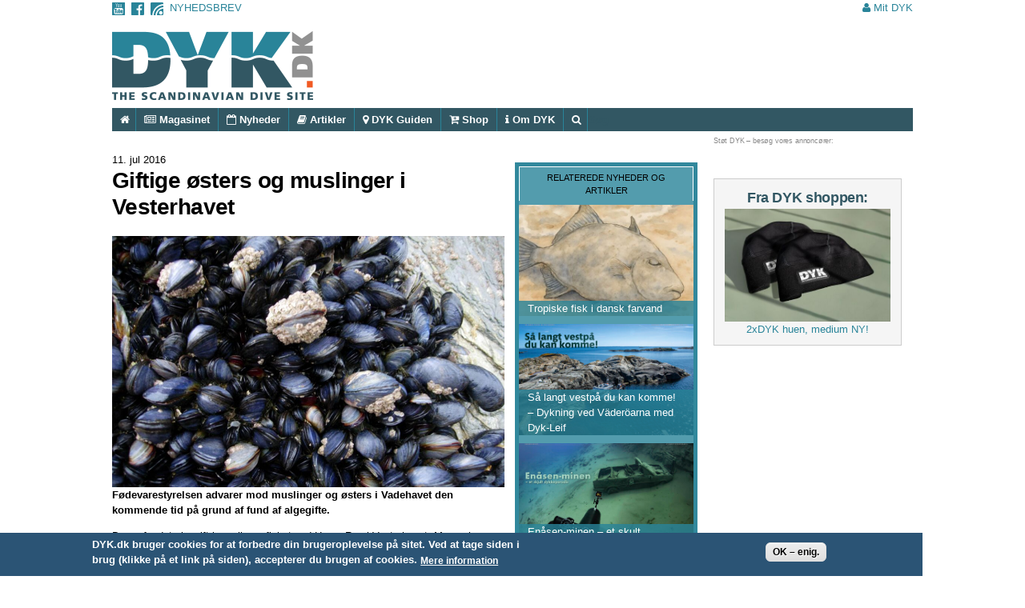

--- FILE ---
content_type: text/html; charset=utf-8
request_url: https://dyk.dk/nyheder/giftige-%C3%B8sters-og-muslinger-vesterhavet?page=1
body_size: 19678
content:
<!DOCTYPE html>
<html lang="da" dir="ltr">
<head>
<!-- Google tag (gtag.js) AK -->
<script async src="https://www.googletagmanager.com/gtag/js?id=UA-17361865-1"></script>
<script>
  window.dataLayer = window.dataLayer || [];
  function gtag(){dataLayer.push(arguments);}
  gtag('js', new Date());

  gtag('config', 'UA-17361865-1');
</script>
  <meta http-equiv="Content-Type" content="text/html; charset=utf-8" />
<link rel="shortcut icon" href="https://dyk.dk/sites/default/files/favicon.png" type="image/png" />
<meta name="viewport" content="width=device-width, initial-scale=1, maximum-scale=1, minimum-scale=1, user-scalable=no" />
<meta name="generator" content="Drupal 7 (https://www.drupal.org)" />
<link rel="image_src" href="https://dyk.dk/sites/default/files/dyk_images/news/muslinger.jpg" />
<link rel="canonical" href="https://dyk.dk/nyheder/giftige-%C3%B8sters-og-muslinger-vesterhavet" />
<link rel="shortlink" href="https://dyk.dk/node/33055" />
<meta property="og:site_name" content="DYK" />
<meta property="og:type" content="article" />
<meta property="og:url" content="https://dyk.dk/nyheder/giftige-%C3%B8sters-og-muslinger-vesterhavet" />
<meta property="og:title" content="Giftige østers og muslinger i Vesterhavet" />
<meta property="og:updated_time" content="2016-07-11T11:42:30+02:00" />
<meta property="og:image" content="https://dyk.dk/sites/default/files/dyk_images/news/muslinger.jpg" />
<meta property="article:published_time" content="2016-07-11T11:40:09+02:00" />
<meta property="article:modified_time" content="2016-07-11T11:42:30+02:00" />
  <title>Giftige østers og muslinger i Vesterhavet | Page 2 | DYK</title>  
  <style type="text/css" media="all">
@import url("https://dyk.dk/modules/system/system.base.css");
@import url("https://dyk.dk/modules/system/system.menus.css");
@import url("https://dyk.dk/modules/system/system.messages.css");
@import url("https://dyk.dk/modules/system/system.theme.css");
@import url("https://dyk.dk/sites/all/modules/addtocopy/addtocopy.css");
</style>
<style type="text/css" media="all">
@import url("https://dyk.dk/modules/comment/comment.css");
@import url("https://dyk.dk/sites/all/modules/date/date_api/date.css");
@import url("https://dyk.dk/sites/all/modules/date/date_popup/themes/datepicker.1.7.css");
@import url("https://dyk.dk/modules/field/theme/field.css");
@import url("https://dyk.dk/modules/node/node.css");
@import url("https://dyk.dk/modules/poll/poll.css");
@import url("https://dyk.dk/modules/search/search.css");
@import url("https://dyk.dk/sites/all/modules/simpleads/simpleads.css");
@import url("https://dyk.dk/sites/all/modules/ubercart/uc_file/uc_file.css");
@import url("https://dyk.dk/sites/all/modules/ubercart/uc_order/uc_order.css");
@import url("https://dyk.dk/sites/all/modules/ubercart/uc_product/uc_product.css");
@import url("https://dyk.dk/sites/all/modules/ubercart/uc_store/uc_store.css");
@import url("https://dyk.dk/modules/user/user.css");
@import url("https://dyk.dk/sites/all/modules/video_filter/video_filter.css");
@import url("https://dyk.dk/sites/all/modules/uc_multi_currency/uc_multi_currency.css");
@import url("https://dyk.dk/sites/all/modules/views/css/views.css");
</style>
<style type="text/css" media="all">
@import url("https://dyk.dk/sites/all/modules/ctools/css/ctools.css");
@import url("https://dyk.dk/sites/all/modules/panels/css/panels.css");
@import url("https://dyk.dk/sites/default/files/sl_sprites.css");
@import url("https://dyk.dk/sites/all/modules/colorbox/styles/default/colorbox_style.css");
@import url("https://dyk.dk/sites/all/modules/panels/plugins/layouts/flexible/flexible.css");
@import url("https://dyk.dk/sites/default/files/ctools/css/d83403f850e4cf93e6e41556e9f170f9.css");
</style>
<link type="text/css" rel="stylesheet" href="https://cdnjs.cloudflare.com/ajax/libs/font-awesome/4.4.0/css/font-awesome.min.css" media="all" />
<style type="text/css" media="all">
@import url("https://dyk.dk/sites/all/modules/tb_megamenu/css/default.css");
@import url("https://dyk.dk/sites/all/modules/tb_megamenu/css/styles/blue.css");
</style>
<style type="text/css" media="all">
<!--/*--><![CDATA[/*><!--*/
.tb-megamenu.animate .mega > .mega-dropdown-menu,.tb-megamenu.animate.slide .mega > .mega-dropdown-menu > div{transition-delay:200ms;-webkit-transition-delay:200ms;-ms-transition-delay:200ms;-o-transition-delay:200ms;transition-duration:400ms;-webkit-transition-duration:400ms;-ms-transition-duration:400ms;-o-transition-duration:400ms;}

/*]]>*/-->
</style>
<style type="text/css" media="all">
@import url("https://dyk.dk/sites/all/modules/eu_cookie_compliance/css/eu_cookie_compliance.css");
</style>
<style type="text/css" media="all">
<!--/*--><![CDATA[/*><!--*/
#sliding-popup.sliding-popup-bottom,#sliding-popup.sliding-popup-bottom .eu-cookie-withdraw-banner,.eu-cookie-withdraw-tab{background:#2b5475;}#sliding-popup.sliding-popup-bottom.eu-cookie-withdraw-wrapper{background:transparent}#sliding-popup .popup-content #popup-text h1,#sliding-popup .popup-content #popup-text h2,#sliding-popup .popup-content #popup-text h3,#sliding-popup .popup-content #popup-text p,.eu-cookie-compliance-secondary-button,.eu-cookie-withdraw-tab{color:#fff !important;}.eu-cookie-withdraw-tab{border-color:#fff;}.eu-cookie-compliance-more-button{color:#fff !important;}

/*]]>*/-->
</style>
<style type="text/css" media="all">
@import url("https://dyk.dk/sites/all/themes/fervens/css/tb_megamenu/bootstrap.css");
@import url("https://dyk.dk/sites/all/themes/fervens/fancybox3/dist/jquery.fancybox.css");
@import url("https://dyk.dk/sites/all/themes/fervens/css/tb_megamenu/base.css");
@import url("https://dyk.dk/sites/all/themes/fervens/css/tb_megamenu/default.css");
@import url("https://dyk.dk/sites/all/themes/fervens/css/tb_megamenu/compatibility.css");
@import url("https://dyk.dk/sites/all/themes/fervens/css/tb_megamenu/blue.css");
</style>
<style type="text/css" media="all">
@import url("https://dyk.dk/sites/all/themes/omega/alpha/css/alpha-reset.css");
@import url("https://dyk.dk/sites/all/themes/omega/alpha/css/alpha-mobile.css");
@import url("https://dyk.dk/sites/all/themes/omega/alpha/css/alpha-alpha.css");
@import url("https://dyk.dk/sites/all/themes/omega/omega/css/formalize.css");
@import url("https://dyk.dk/sites/all/themes/omega/omega/css/omega-text.css");
@import url("https://dyk.dk/sites/all/themes/omega/omega/css/omega-branding.css");
@import url("https://dyk.dk/sites/all/themes/omega/omega/css/omega-menu.css");
@import url("https://dyk.dk/sites/all/themes/omega/omega/css/omega-forms.css");
@import url("https://dyk.dk/sites/all/themes/omega/omega/css/omega-visuals.css");
@import url("https://dyk.dk/sites/all/themes/fervens/css/global.css");
</style>

<!--[if (lt IE 9)&(!IEMobile)]>
<style type="text/css" media="all">
@import url("https://dyk.dk/sites/all/themes/fervens/css/fervens-alpha-default.css");
@import url("https://dyk.dk/sites/all/themes/fervens/css/fervens-alpha-default-normal.css");
@import url("https://dyk.dk/sites/all/themes/omega/alpha/css/grid/alpha_default/normal/alpha-default-normal-12.css");
</style>
<![endif]-->

<!--[if gte IE 9]><!-->
<style type="text/css" media="all and (min-width: 740px) and (min-device-width: 740px), (max-device-width: 800px) and (min-width: 740px) and (orientation:landscape)">
@import url("https://dyk.dk/sites/all/themes/fervens/css/fervens-alpha-default.css");
@import url("https://dyk.dk/sites/all/themes/fervens/css/fervens-alpha-default-narrow.css");
@import url("https://dyk.dk/sites/all/themes/omega/alpha/css/grid/alpha_default/narrow/alpha-default-narrow-12.css");
</style>
<!--<![endif]-->

<!--[if gte IE 9]><!-->
<style type="text/css" media="all and (min-width:1024px) and (min-device-width: 1024px), all and (max-device-width: 1024px) and (min-width: 1024px) and (orientation:landscape)">
@import url("https://dyk.dk/sites/all/themes/fervens/css/fervens-alpha-default.css");
@import url("https://dyk.dk/sites/all/themes/fervens/css/fervens-alpha-default-normal.css");
@import url("https://dyk.dk/sites/all/themes/omega/alpha/css/grid/alpha_default/normal/alpha-default-normal-12.css");
</style>
<!--<![endif]-->
  <!--[if IE 9 ]>    
    <style type="text/css" media="all">
    @import url("http://dyk.dk/sites/all/themes/fervens/css/ie.css?mzr3a4");
    </style>
  <![endif]-->

  <script type="text/javascript" src="https://dyk.dk/sites/default/files/js/js_EUEhXWz9sYHRmO0bb7KrpJWOmASRCgalw3yhSaU7VGg.js"></script>
<script type="text/javascript">
<!--//--><![CDATA[//><!--
var googletag = googletag || {};
googletag.cmd = googletag.cmd || [];
googletag.slots = googletag.slots || {};
//--><!]]>
</script>
<script type="text/javascript" src="https://www.googletagservices.com/tag/js/gpt.js"></script>
<script type="text/javascript" src="https://dyk.dk/sites/default/files/js/js__RWor9FC8law9nuFpaNEdvRo8mdgKyPUv-e1xZwWGOo.js"></script>
<script type="text/javascript">
<!--//--><![CDATA[//><!--
var mapping = googletag.sizeMapping()
  .addSize([1024, 300], [[468, 60], [468, 90], [234, 60], [234, 90]])
  .addSize([468, 300], [[234, 60], [234, 90]])
  .addSize([0, 0], [[234, 60], [234, 90]])
  .build();
googletag.slots["dykdk_468"] = googletag.defineSlot("/389210471/dykdk_468", [[234, 60], [234, 90], [468, 60], [468, 90]], "dfp-ad-dykdk_468")
  .addService(googletag.pubads())
  .set("adsense_ad_types", "image")
  .set("adsense_channel_ids", "2946894101")
  .defineSizeMapping(mapping);
//--><!]]>
</script>
<script type="text/javascript">
<!--//--><![CDATA[//><!--
var mapping = googletag.sizeMapping()
  .addSize([768, 300], [728, 90])
  .addSize([468, 300], [468, 60])
  .addSize([0, 0], [320, 50])
  .build();
googletag.slots["clone_of_dykdk_leaderboard"] = googletag.defineSlot("/389210471/dykdk_728_btf", [[728, 90], [468, 60], [320, 50]], "dfp-ad-clone_of_dykdk_leaderboard")
  .addService(googletag.pubads())
  .set("adsense_channel_ids", "2946894101")
  .defineSizeMapping(mapping);
//--><!]]>
</script>
<script type="text/javascript" src="https://dyk.dk/sites/default/files/js/js_-jenMcWHoY-_YofME9QdfIdN78Hvtfo2npip2cxdObU.js"></script>
<script type="text/javascript">
<!--//--><![CDATA[//><!--
var mapping = googletag.sizeMapping()
  .addSize([768, 300], [[728, 90], [500, 90]])
  .addSize([468, 300], [[468, 60], [500, 90]])
  .addSize([0, 0], [320, 50])
  .build();
googletag.slots["dykdk_leaderboard"] = googletag.defineSlot("/389210471/dykdk_top", [[728, 90], [468, 60], [320, 50], [500, 90]], "dfp-ad-dykdk_leaderboard")
  .addService(googletag.pubads())
  .set("adsense_ad_types", "image")
  .set("adsense_channel_ids", "pub-6191343913867834")
  .defineSizeMapping(mapping);
//--><!]]>
</script>
<script type="text/javascript">
<!--//--><![CDATA[//><!--
var mapping = googletag.sizeMapping()
  .addSize([768, 300], [728, 90])
  .addSize([468, 300], [468, 60])
  .addSize([0, 0], [320, 50])
  .build();
googletag.slots["clone_of_clone_of_dykdk_leaderboard"] = googletag.defineSlot("/389210471/dykdk_728_btf", [[728, 90], [468, 60], [320, 50]], "dfp-ad-clone_of_clone_of_dykdk_leaderboard")
  .addService(googletag.pubads())
  .set("adsense_ad_types", "image")
  .set("adsense_channel_ids", "2946894101")
  .defineSizeMapping(mapping);
//--><!]]>
</script>
<script type="text/javascript">
<!--//--><![CDATA[//><!--
googletag.slots["boks1"] = googletag.defineSlot("/389210471/dykdk_R_ATF", [[250, 250], [250, 240], [120, 240], [120, 90], [120, 60]], "dfp-ad-boks1")
  .addService(googletag.pubads())
  .set("adsense_channel_ids", "5202356500");
//--><!]]>
</script>
<script type="text/javascript">
<!--//--><![CDATA[//><!--
googletag.slots["dykdk_r_abf2"] = googletag.defineSlot("/389210471/dykdk_R_ABF2", [[250, 250], [250, 240], [120, 90], [120, 240]], "dfp-ad-dykdk_r_abf2")
  .addService(googletag.pubads())
  .set("adsense_ad_types", "image")
  .set("adsense_channel_ids", "389210471");
//--><!]]>
</script>
<script type="text/javascript">
<!--//--><![CDATA[//><!--
googletag.slots["dykdk_r_btf1"] = googletag.defineSlot("/389210471/dykdk_R_BTF", [[250, 250], [250, 240], [120, 90], [120, 240]], "dfp-ad-dykdk_r_btf1")
  .addService(googletag.pubads())
  .set("adsense_ad_types", "text_image")
  .set("adsense_channel_ids", "5202356500");
//--><!]]>
</script>
<script type="text/javascript">
<!--//--><![CDATA[//><!--
googletag.slots["dykdk_r_btf2"] = googletag.defineSlot("/389210471/dykdk_R_BTF2", [[250, 250], [250, 240], [120, 90], [120, 240]], "dfp-ad-dykdk_r_btf2")
  .addService(googletag.pubads())
  .set("adsense_channel_ids", "5202356500");
//--><!]]>
</script>
<script type="text/javascript" src="https://dyk.dk/sites/default/files/js/js_6WjiFgvmHfmfHrKGHz-A0lTB6gHYOj0W5sdi01IZZqI.js"></script>
<script type="text/javascript" src="https://dyk.dk/sites/default/files/js/js_1VEFCosDwzrTj__TFwuD0EtpEYnMRCoRj1aD-M05QEM.js"></script>
<script type="text/javascript">
<!--//--><![CDATA[//><!--
googletag.cmd.push(function() {
  googletag.pubads().enableAsyncRendering();
  googletag.pubads().enableSingleRequest();
  googletag.pubads().collapseEmptyDivs();
});

googletag.enableServices();
//--><!]]>
</script>
<script type="text/javascript" src="https://dyk.dk/sites/default/files/js/js_Ib8hMJYVhgPa3JwJ5leFnHjiArLwumXy-dlGqLv4Flc.js"></script>
<script type="text/javascript" src="https://platform.linkedin.com/in.js?async=true"></script>
<script type="text/javascript" src="https://dyk.dk/sites/default/files/js/js_ooiuFmA1MLpy_LiVp4_QySGA_6QXIit7bwPAXTzp75k.js"></script>
<script type="text/javascript" src="https://dyk.dk/sites/default/files/js/js_9sVKJAp8wJ75lQnGezUGwTcilRxRUhysYX7nC48nBu8.js"></script>
<script type="text/javascript" src="https://dyk.dk/sites/default/files/js/js_43n5FBy8pZxQHxPXkf-sQF7ZiacVZke14b0VlvSA554.js"></script>
<script type="text/javascript">
<!--//--><![CDATA[//><!--
jQuery.extend(Drupal.settings, {"basePath":"\/","pathPrefix":"","ajaxPageState":{"theme":"fervens","theme_token":"XsHu8br6j2YRtR448olA_CDvj5Oj2jSRaMaZ4eSk2nQ","jquery_version":"1.7","js":{"0":1,"1":1,"sites\/all\/modules\/eu_cookie_compliance\/js\/eu_cookie_compliance.js":1,"sites\/all\/modules\/jquery_update\/replace\/jquery\/1.7\/jquery.min.js":1,"misc\/jquery-extend-3.4.0.js":1,"misc\/jquery-html-prefilter-3.5.0-backport.js":1,"misc\/jquery.once.js":1,"2":1,"https:\/\/www.googletagservices.com\/tag\/js\/gpt.js":1,"misc\/drupal.js":1,"sites\/all\/modules\/addtocopy\/addtocopy.js":1,"sites\/all\/libraries\/addtocopy\/addtocopy.js":1,"3":1,"4":1,"sites\/all\/modules\/jquery_update\/replace\/ui\/external\/jquery.cookie.js":1,"sites\/all\/modules\/jquery_update\/replace\/misc\/jquery.form.min.js":1,"5":1,"6":1,"7":1,"8":1,"9":1,"10":1,"misc\/ajax.js":1,"sites\/all\/modules\/jquery_update\/js\/jquery_update.js":1,"sites\/all\/modules\/admin_menu\/admin_devel\/admin_devel.js":1,"sites\/all\/modules\/simpleads\/simpleads.js":1,"sites\/all\/modules\/simpleads\/modules\/simpleads_campaigns\/simpleads_campaigns.js":1,"sites\/all\/modules\/ubercart\/uc_file\/uc_file.js":1,"11":1,"public:\/\/languages\/da_qHJMGttVIBjpmO6L1cw2jtO0ZeSyA5-kSlSX3_zyEOc.js":1,"sites\/all\/modules\/adsense\/contrib\/adsense_click\/adsense_click.js":1,"sites\/all\/libraries\/colorbox\/jquery.colorbox-min.js":1,"sites\/all\/modules\/colorbox\/js\/colorbox.js":1,"sites\/all\/modules\/colorbox\/styles\/default\/colorbox_style.js":1,"sites\/all\/modules\/colorbox\/js\/colorbox_load.js":1,"sites\/all\/modules\/custom_search\/js\/custom_search.js":1,"sites\/all\/modules\/service_links\/js\/facebook_share.js":1,"https:\/\/platform.linkedin.com\/in.js?async=true":1,"sites\/all\/modules\/service_links\/js\/linkedin_share_button.js":1,"sites\/all\/modules\/tb_megamenu\/js\/tb-megamenu-frontend.js":1,"sites\/all\/modules\/tb_megamenu\/js\/tb-megamenu-touch.js":1,"misc\/progress.js":1,"sites\/all\/themes\/fervens\/fancybox3\/dist\/jquery.fancybox.js":1,"sites\/all\/themes\/fervens\/js\/custom.js":1,"sites\/all\/themes\/omega\/omega\/js\/jquery.formalize.js":1,"sites\/all\/themes\/omega\/omega\/js\/omega-mediaqueries.js":1},"css":{"modules\/system\/system.base.css":1,"modules\/system\/system.menus.css":1,"modules\/system\/system.messages.css":1,"modules\/system\/system.theme.css":1,"sites\/all\/modules\/addtocopy\/addtocopy.css":1,"modules\/comment\/comment.css":1,"sites\/all\/modules\/date\/date_api\/date.css":1,"sites\/all\/modules\/date\/date_popup\/themes\/datepicker.1.7.css":1,"modules\/field\/theme\/field.css":1,"modules\/node\/node.css":1,"modules\/poll\/poll.css":1,"modules\/search\/search.css":1,"sites\/all\/modules\/simpleads\/simpleads.css":1,"sites\/all\/modules\/ubercart\/uc_file\/uc_file.css":1,"sites\/all\/modules\/ubercart\/uc_order\/uc_order.css":1,"sites\/all\/modules\/ubercart\/uc_product\/uc_product.css":1,"sites\/all\/modules\/ubercart\/uc_store\/uc_store.css":1,"modules\/user\/user.css":1,"sites\/all\/modules\/video_filter\/video_filter.css":1,"sites\/all\/modules\/uc_multi_currency\/uc_multi_currency.css":1,"sites\/all\/modules\/views\/css\/views.css":1,"sites\/all\/modules\/ctools\/css\/ctools.css":1,"sites\/all\/modules\/panels\/css\/panels.css":1,"sites\/default\/files\/sl_sprites.css":1,"sites\/all\/modules\/colorbox\/styles\/default\/colorbox_style.css":1,"sites\/all\/modules\/panels\/plugins\/layouts\/flexible\/flexible.css":1,"public:\/\/ctools\/css\/d83403f850e4cf93e6e41556e9f170f9.css":1,"https:\/\/cdnjs.cloudflare.com\/ajax\/libs\/font-awesome\/4.4.0\/css\/font-awesome.min.css":1,"sites\/all\/modules\/tb_megamenu\/css\/bootstrap.css":1,"sites\/all\/modules\/tb_megamenu\/css\/base.css":1,"sites\/all\/modules\/tb_megamenu\/css\/default.css":1,"sites\/all\/modules\/tb_megamenu\/css\/compatibility.css":1,"sites\/all\/modules\/tb_megamenu\/css\/styles\/blue.css":1,"0":1,"sites\/all\/modules\/eu_cookie_compliance\/css\/eu_cookie_compliance.css":1,"1":1,"sites\/all\/themes\/fervens\/css\/tb_megamenu\/bootstrap.css":1,"sites\/all\/themes\/fervens\/fancybox3\/dist\/jquery.fancybox.css":1,"sites\/all\/themes\/fervens\/css\/tb_megamenu\/base.css":1,"sites\/all\/themes\/fervens\/css\/tb_megamenu\/default.css":1,"sites\/all\/themes\/fervens\/css\/tb_megamenu\/compatibility.css":1,"sites\/all\/themes\/fervens\/css\/tb_megamenu\/blue.css":1,"sites\/all\/themes\/omega\/alpha\/css\/alpha-reset.css":1,"sites\/all\/themes\/omega\/alpha\/css\/alpha-mobile.css":1,"sites\/all\/themes\/omega\/alpha\/css\/alpha-alpha.css":1,"sites\/all\/themes\/omega\/omega\/css\/formalize.css":1,"sites\/all\/themes\/omega\/omega\/css\/omega-text.css":1,"sites\/all\/themes\/omega\/omega\/css\/omega-branding.css":1,"sites\/all\/themes\/omega\/omega\/css\/omega-menu.css":1,"sites\/all\/themes\/omega\/omega\/css\/omega-forms.css":1,"sites\/all\/themes\/omega\/omega\/css\/omega-visuals.css":1,"sites\/all\/themes\/fervens\/css\/global.css":1,"ie::normal::sites\/all\/themes\/fervens\/css\/fervens-alpha-default.css":1,"ie::normal::sites\/all\/themes\/fervens\/css\/fervens-alpha-default-normal.css":1,"ie::normal::sites\/all\/themes\/omega\/alpha\/css\/grid\/alpha_default\/normal\/alpha-default-normal-12.css":1,"narrow::sites\/all\/themes\/fervens\/css\/fervens-alpha-default.css":1,"narrow::sites\/all\/themes\/fervens\/css\/fervens-alpha-default-narrow.css":1,"sites\/all\/themes\/omega\/alpha\/css\/grid\/alpha_default\/narrow\/alpha-default-narrow-12.css":1,"normal::sites\/all\/themes\/fervens\/css\/fervens-alpha-default.css":1,"normal::sites\/all\/themes\/fervens\/css\/fervens-alpha-default-normal.css":1,"sites\/all\/themes\/omega\/alpha\/css\/grid\/alpha_default\/normal\/alpha-default-normal-12.css":1}},"colorbox":{"transition":"elastic","speed":"350","opacity":"0.85","slideshow":false,"slideshowAuto":true,"slideshowSpeed":"2500","slideshowStart":"start slideshow","slideshowStop":"stop slideshow","current":"{current} \/ {total}","previous":"\u00ab Forrige","next":"N\u00e6ste \u00bb","close":"Luk","overlayClose":true,"returnFocus":true,"maxWidth":"100%","maxHeight":"100%","initialWidth":"300","initialHeight":"250","fixed":true,"scrolling":true,"mobiledetect":false,"mobiledevicewidth":"479px","specificPagesDefaultValue":"admin*\nimagebrowser*\nimg_assist*\nimce*\nnode\/add\/*\nnode\/*\/edit\nprint\/*\nprintpdf\/*\nsystem\/ajax\nsystem\/ajax\/*"},"custom_search":{"form_target":"_self","solr":0},"ws_fs":{"type":"button","app_id":"150123828484431","css":"","locale":"en_US"},"ws_lsb":{"countmode":"right"},"urlIsAjaxTrusted":{"\/nyheder\/giftige-%C3%B8sters-og-muslinger-vesterhavet?page=1":true,"https:\/\/dyk.dk\/system\/ajax":true,"https:\/\/dyk.dk\/nyheder\/giftige-%C3%B8sters-og-muslinger-vesterhavet?destination=node\/33055%3Fpage%3D1":true},"eu_cookie_compliance":{"popup_enabled":1,"popup_agreed_enabled":1,"popup_hide_agreed":1,"popup_clicking_confirmation":1,"popup_scrolling_confirmation":0,"popup_html_info":"\u003Cdiv\u003E\n  \u003Cdiv class=\u0022popup-content info\u0022\u003E\n    \u003Cdiv id=\u0022popup-text\u0022\u003E\n      DYK.dk bruger cookies for at forbedre din brugeroplevelse p\u00e5 sitet.  Ved at tage siden i brug (klikke p\u00e5 et link p\u00e5 siden), accepterer du brugen af cookies.              \u003Cbutton type=\u0022button\u0022 class=\u0022find-more-button eu-cookie-compliance-more-button\u0022\u003EMere information\u003C\/button\u003E\n          \u003C\/div\u003E\n    \u003Cdiv id=\u0022popup-buttons\u0022\u003E\n      \u003Cbutton type=\u0022button\u0022 class=\u0022agree-button eu-cookie-compliance-default-button\u0022\u003EOK \u2013 enig.\u003C\/button\u003E\n          \u003C\/div\u003E\n  \u003C\/div\u003E\n\u003C\/div\u003E","use_mobile_message":false,"mobile_popup_html_info":"\u003Cdiv\u003E\n  \u003Cdiv class=\u0022popup-content info\u0022\u003E\n    \u003Cdiv id=\u0022popup-text\u0022\u003E\n                    \u003Cbutton type=\u0022button\u0022 class=\u0022find-more-button eu-cookie-compliance-more-button\u0022\u003EMere information\u003C\/button\u003E\n          \u003C\/div\u003E\n    \u003Cdiv id=\u0022popup-buttons\u0022\u003E\n      \u003Cbutton type=\u0022button\u0022 class=\u0022agree-button eu-cookie-compliance-default-button\u0022\u003EOK \u2013 enig.\u003C\/button\u003E\n          \u003C\/div\u003E\n  \u003C\/div\u003E\n\u003C\/div\u003E\n","mobile_breakpoint":"768","popup_html_agreed":"\u003Cdiv\u003E\n  \u003Cdiv class=\u0022popup-content agreed\u0022\u003E\n    \u003Cdiv id=\u0022popup-text\u0022\u003E\n      Tak fordi du bruger DYK.dk.  Du kan nu skjule denne besked, eller l\u00e6se mere om cookies.    \u003C\/div\u003E\n    \u003Cdiv id=\u0022popup-buttons\u0022\u003E\n      \u003Cbutton type=\u0022button\u0022 class=\u0022hide-popup-button eu-cookie-compliance-hide-button\u0022\u003ESkjul\u003C\/button\u003E\n              \u003Cbutton type=\u0022button\u0022 class=\u0022find-more-button eu-cookie-compliance-more-button-thank-you\u0022 \u003EMere information\u003C\/button\u003E\n          \u003C\/div\u003E\n  \u003C\/div\u003E\n\u003C\/div\u003E","popup_use_bare_css":false,"popup_height":"auto","popup_width":"90%","popup_delay":1000,"popup_link":"https:\/\/dyk.dk\/indhold\/privatlivspolitik","popup_link_new_window":1,"popup_position":null,"popup_language":"da","store_consent":true,"better_support_for_screen_readers":0,"reload_page":0,"domain":"","popup_eu_only_js":0,"cookie_lifetime":"100","cookie_session":false,"disagree_do_not_show_popup":0,"method":"default","whitelisted_cookies":"","withdraw_markup":"\u003Cbutton type=\u0022button\u0022 class=\u0022eu-cookie-withdraw-tab\u0022\u003EPrivatlivs indtillinger\u003C\/button\u003E\n\u003Cdiv class=\u0022eu-cookie-withdraw-banner\u0022\u003E\n  \u003Cdiv class=\u0022popup-content info\u0022\u003E\n    \u003Cdiv id=\u0022popup-text\u0022\u003E\n      DYK.dk bruger cookies for at forbedre din brugeroplevelse p\u00e5 sitet.  Du har givet os din tilladelse til at g\u00f8re brug af cookies.    \u003C\/div\u003E\n    \u003Cdiv id=\u0022popup-buttons\u0022\u003E\n      \u003Cbutton type=\u0022button\u0022 class=\u0022eu-cookie-withdraw-button\u0022\u003ETr\u00e6k samtykke tilbage\u003C\/button\u003E\n    \u003C\/div\u003E\n  \u003C\/div\u003E\n\u003C\/div\u003E\n","withdraw_enabled":1},"addtocopy":{"selector":"#side","minlen":"25","htmlcopytxt":"\u003Cbr\u003EL\u00e6s mere: \u003Ca href=\u0022[link]\u0022\u003E[link]\u003C\/a\u003E\u003Cbr\u003E","addcopyfirst":"0"},"ajax":{"edit-submit":{"callback":"fervens_login_verification_submit","wrapper":"user-login-block","event":"click","method":"replaceWith","effect":"fade","url":"https:\/\/dyk.dk\/system\/ajax","submit":{"_triggering_element_name":"op","_triggering_element_value":"Log ind"}}},"omega":{"layouts":{"primary":"normal","order":["narrow","normal"],"queries":{"narrow":"all and (min-width: 740px) and (min-device-width: 740px), (max-device-width: 800px) and (min-width: 740px) and (orientation:landscape)","normal":"all and (min-width:1024px) and (min-device-width: 1024px), all and (max-device-width: 1024px) and (min-width: 1024px) and (orientation:landscape)"}}}});
//--><!]]>
</script>
    <!--[if lt IE 9]><script src="http://html5shiv.googlecode.com/svn/trunk/html5.js"></script><![endif]-->
      	<meta name="p:domain_verify" content="09f95d298eef474392fea1cd60170b9c"/>
  
  <!-- Facebook Pixel Code -->
  <script>
    !function(f,b,e,v,n,t,s){if(f.fbq)return;n=f.fbq=function(){n.callMethod?
    n.callMethod.apply(n,arguments):n.queue.push(arguments)};if(!f._fbq)f._fbq=n;
    n.push=n;n.loaded=!0;n.version='2.0';n.queue=[];t=b.createElement(e);t.async=!0;
    t.src=v;s=b.getElementsByTagName(e)[0];s.parentNode.insertBefore(t,s)}(window,
    document,'script','https://connect.facebook.net/en_US/fbevents.js');
    fbq('init', '135377263749415'); // Insert your pixel ID here.
    fbq('track', 'PageView');
  </script>
  <noscript><img height="1" width="1" style="display:none"
  src="https://www.facebook.com/tr?id=135377263749415&ev=PageView&noscript=1"
  /></noscript>
  <!-- DO NOT MODIFY -->
  <!-- End Facebook Pixel Code -->
	<link rel="stylesheet" href="/sites/all/themes/fervens/css/animate.min.css"/>
	</head>
<body class="html not-front not-logged-in page-node page-node- page-node-33055 node-type-nyheder i18n-da context-nyheder">
  <div id="skip-link">
    <a href="#main-content" class="element-invisible element-focusable">Gå til hovedindhold</a>
  </div>
  <div class="region region-page-top" id="region-page-top">
  <div class="region-inner region-page-top-inner">
      </div>
</div>    <div class='side nyheder/giftige-østers-og-muslinger-vesterhavet'>  <div class="page clearfix" id="page">
      <header id="section-header" class="section section-header">
  <div id="zone-user-wrapper" class="zone-wrapper zone-user-wrapper clearfix">  
  <div id="zone-user" class="zone zone-user clearfix container-12">
    <div class="grid-8 region region-user-first" id="region-user-first">
  <div class="region-inner region-user-first-inner">
    <div class="block block-block block-23 block-block-23 odd block-without-title" id="block-block-23">
  <div class="block-inner clearfix">
                
    <div class="content clearfix">
      <!--smart_paging_filter--><!--smart_paging_autop_filter--><p><a href="https://www.youtube.com/channel/UCk8OcyMBmZiIbEHH4MVrEXw" target="_blank"><img alt="DYK på YouTube" src="/sites/all/themes/fervens/images/yt-icon.png" /></a>  <a href="https://www.facebook.com/DYKDanmark" target="_blank"><img alt="DYK på Facebook" src="/sites/all/themes/fervens/images/facebook-icon.png" /></a>  <a href="/rss.xml" target="_blank"><img alt="Hent RSS feed" src="/sites/all/themes/fervens/images/rss-icon.png" /></a>  <data class="mj-w-data" data-apikey="1rX0" data-base="https://app.mailjet.com" data-height="440" data-lang="en_US" data-statics="statics" data-token="abf3ac47a1e624e2072d120fcf5b8a9d" data-w-id="ry" data-width="480"></data><a class="btn-newsletter" data-token="abf3ac47a1e624e2072d120fcf5b8a9d" href="#" onclick="mjOpenPopin(event, this)">NYHEDSBREV</a></p>    </div>
  </div>
</div>  </div>
</div><div class="grid-4 region region-user-second" id="region-user-second">
  <div class="region-inner region-user-second-inner">
  <a data-fancybox data-src='#region-header-right' href='javascript:;' rel='user-login' class='fancy-popup btn' title='Log ind eller opret ny profil'><i class='fa fa-user'></i> <div class="block block-block block-46 block-block-46 odd block-without-title" id="block-block-46">
  <div class="block-inner clearfix">
                
    <div class="content clearfix">
      <!--smart_paging_filter--><!--smart_paging_autop_filter--><p><span class="label-dansk">Mit DYK</span><span class="label-svensk">Mitt DYK</span></p>    </div>
  </div>
</div> <span class='caret'></span></a>  </div>
</div>
<div class="grid-12 region region-header-right fancypopup-login" id="region-header-right" style="display: none;" data-width="800" data-height="600">
  <div class="region-inner region-header-right-inner">
    <section class="block block-user block-login block-user-login odd" id="block-user-login">
  <div class="block-inner clearfix">
              <h2 class="block-title">– Login –</h2>
            
    <div class="content clearfix">
      <form action="https://dyk.dk/nyheder/giftige-%C3%B8sters-og-muslinger-vesterhavet?destination=node/33055%3Fpage%3D1" method="post" id="user-login-form" accept-charset="UTF-8"><div><div id='user-login-block'></div><div class="form-item form-type-textfield form-item-name">
  <label for="edit-name">Brugernavn <span class="form-required" title="Feltet er obligatorisk.">*</span></label>
 <input type="text" id="edit-name" name="name" value="" size="15" maxlength="60" class="form-text required" />
</div>
<div class="form-item form-type-password form-item-pass">
  <label for="edit-pass">Adgangskode <span class="form-required" title="Feltet er obligatorisk.">*</span></label>
 <input type="password" id="edit-pass" name="pass" size="15" maxlength="128" class="form-text required" />
</div>
<div class="item-list"><ul><li class="first"><a href="https://dyk.dk/user/register" title="Opret en brugerkonto.">Opret konto</a></li><li class="last"><a href="https://dyk.dk/user/password" title="Bestil ny adgangskode via e-mail.">Bestil ny adgangskode</a></li></ul></div><input type="hidden" name="form_build_id" value="form-fDi9NQQ4nwYjgzscznKxNfjBe9GELyQRT5BNwTzBa7U" />
<input type="hidden" name="form_id" value="user_login_block" />
<div class="form-actions form-wrapper" id="edit-actions"><input type="submit" id="edit-submit" name="op" value="Log ind" class="form-submit" /></div></div></form>    </div>
  </div>
</section>  </div>
</div>  </div>
</div><div id="zone-branding-wrapper" class="zone-wrapper zone-branding-wrapper clearfix">  
  <div id="zone-branding" class="zone zone-branding clearfix container-12">
    <div class="grid-9 region region-topbanner" id="region-topbanner">
  <div class="region-inner region-topbanner-inner">
    <div class="block block-dfp block-dykdk-leaderboard block-dfp-dykdk-leaderboard odd block-without-title" id="block-dfp-dykdk-leaderboard">
  <div class="block-inner clearfix">
                
    <div class="content clearfix">
      <div id="dfp-ad-dykdk_leaderboard-wrapper" class="dfp-tag-wrapper">
<div  id="dfp-ad-dykdk_leaderboard" class="dfp-tag-wrapper">
    <script type="text/javascript">
    googletag.cmd.push(function() {
      googletag.display("dfp-ad-dykdk_leaderboard");
    });
  </script>
</div>
</div>    </div>
  </div>
</div>  </div>
</div><div class="grid-3 region region-branding" id="region-branding">
  <div class="region-inner region-branding-inner">
        <div class="branding-data clearfix">
            <div class="logo-img">
						              <a href="/" title="Forside" rel="home">
				              
				              
                <img src="/sites/default/files/DYK_logo_da.png" alt="" />
              </a>
              </div>
                </div>
          </div>
</div>  </div>
</div><div id="zone-menu-wrapper" class="zone-wrapper zone-menu-wrapper clearfix">  
  <div id="zone-menu" class="zone zone-menu clearfix container-12">
    <div class="grid-12 region region-menu" id="region-menu">
  <div class="region-inner region-menu-inner">
        <div class="block block-tb-megamenu block-menu-dyk-2013 block-tb-megamenu-menu-dyk-2013 odd block-without-title" id="block-tb-megamenu-menu-dyk-2013">
  <div class="block-inner clearfix">
                
    <div class="content clearfix">
      <div  data-duration="400" data-delay="200" id="tb-megamenu-menu-dyk-2013" class="tb-megamenu tb-megamenu-menu-dyk-2013 style-blue animate fading" class="tb-megamenu tb-megamenu-menu-dyk-2013 style-blue animate fading">
      <button data-target=".nav-collapse" data-toggle="collapse" class="btn btn-navbar tb-megamenu-button" type="button">
      <i class="fa fa-reorder"></i>
    </button>
    <div class="nav-collapse ">
    <ul  class="tb-megamenu-nav nav level-0 items-14" class="tb-megamenu-nav nav level-0 items-14">
  <li  data-id="31004" data-level="1" data-type="menu_item" data-class="no-menu-text" data-xicon="fa fa-home" data-caption="" data-alignsub="" data-group="0" data-hidewcol="0" data-hidesub="0" class="tb-megamenu-item level-1 mega no-menu-text" class="tb-megamenu-item level-1 mega no-menu-text">
  <a href="https://dyk.dk/"  title="Forside">
          <i class="fa fa-home"></i>
        
    Forside          </a>
  </li>

<li  data-id="66731" data-level="1" data-type="menu_item" data-class="" data-xicon="fa fa-newspaper-o" data-caption="" data-alignsub="justify" data-group="0" data-hidewcol="0" data-hidesub="0" class="tb-megamenu-item level-1 mega mega-align-justify dropdown" class="tb-megamenu-item level-1 mega mega-align-justify dropdown">
  <a href="https://dyk.dk/netmags"  class="dropdown-toggle" title="Dykkermagasinet DYK">
          <i class="fa fa-newspaper-o"></i>
        
    Magasinet          </a>
  <div  data-class="submenu100" data-width="600" style="width: 600px;" class="tb-megamenu-submenu submenu100 dropdown-menu mega-dropdown-menu nav-child" class="tb-megamenu-submenu submenu100 dropdown-menu mega-dropdown-menu nav-child">
  <div class="mega-dropdown-inner">
    <div  class="tb-megamenu-row row-fluid" class="tb-megamenu-row row-fluid">
  <div  data-class="" data-width="6" data-hidewcol="0" id="tb-megamenu-column-1" class="tb-megamenu-column span6  mega-col-nav" class="tb-megamenu-column span6  mega-col-nav">
  <div class="tb-megamenu-column-inner mega-inner clearfix">
        <ul  class="tb-megamenu-subnav mega-nav level-1 items-13" class="tb-megamenu-subnav mega-nav level-1 items-13">
  <li  data-id="81111" data-level="2" data-type="menu_item" data-class="" data-xicon="fa fa-newspaper-o" data-caption="" data-alignsub="" data-group="0" data-hidewcol="0" data-hidesub="0" class="tb-megamenu-item level-2 mega" class="tb-megamenu-item level-2 mega">
  <a href="https://dyk.dk/netmags"  title="Dykkermagasinet DYK NetMag">
          <i class="fa fa-newspaper-o"></i>
        
    Alle magasiner          </a>
  </li>

<li  data-id="139318" data-level="2" data-type="menu_item" data-class="" data-xicon="" data-caption="" data-alignsub="" data-group="0" data-hidewcol="0" data-hidesub="0" class="tb-megamenu-item level-2 mega" class="tb-megamenu-item level-2 mega">
  <a href="https://dyk.dk/netmags?aar=2026"  title="Årgang 2026: #91 - ...">
        
    Årgang 2026: #91 - ...          </a>
  </li>

<li  data-id="66733" data-level="2" data-type="menu_item" data-class="" data-xicon="fa fa-question-circle" data-caption="" data-alignsub="" data-group="0" data-hidewcol="0" data-hidesub="0" class="tb-megamenu-item level-2 mega" class="tb-megamenu-item level-2 mega">
  <a href="https://dyk.dk/netmag/vejledning"  title="Så dan får du mest ud af DYK NetMag">
          <i class="fa fa-question-circle"></i>
        
    Vejledning + FAQ          </a>
  </li>

<li  data-id="66732" data-level="2" data-type="menu_item" data-class="" data-xicon="fa fa-credit-card" data-caption="" data-alignsub="" data-group="0" data-hidewcol="0" data-hidesub="0" class="tb-megamenu-item level-2 mega" class="tb-megamenu-item level-2 mega">
  <a href="https://dyk.dk/catalog/abonnementer"  title="Få et abonnement på DYK NetMag idag!">
          <i class="fa fa-credit-card"></i>
        
    Bliv abonnent          </a>
  </li>

<li  data-id="139209" data-level="2" data-type="menu_item" data-class="no-hilight" data-xicon="fa fa-calendar" data-caption="" data-alignsub="" data-group="0" data-hidewcol="0" data-hidesub="0" class="tb-megamenu-item level-2 mega no-hilight" class="tb-megamenu-item level-2 mega no-hilight">
  <a href="https://dyk.dk/netmags?aar=2025"  title="Årgang 2025: #85 - #90">
          <i class="fa fa-calendar"></i>
        
    Årgang 2025: #85 - #90          </a>
  </li>

<li  data-id="139097" data-level="2" data-type="menu_item" data-class="no-hilight" data-xicon="fa fa-calendar" data-caption="" data-alignsub="" data-group="0" data-hidewcol="0" data-hidesub="0" class="tb-megamenu-item level-2 mega no-hilight" class="tb-megamenu-item level-2 mega no-hilight">
  <a href="https://dyk.dk/netmags?aar=2024"  title="Årgang 2024: #79 - #85">
          <i class="fa fa-calendar"></i>
        
    Årgang 2024: #79 - #85          </a>
  </li>

<li  data-id="139093" data-level="2" data-type="menu_item" data-class="no-hilight" data-xicon="fa fa-calendar" data-caption="" data-alignsub="" data-group="0" data-hidewcol="0" data-hidesub="0" class="tb-megamenu-item level-2 mega no-hilight" class="tb-megamenu-item level-2 mega no-hilight">
  <a href="https://dyk.dk/netmags?aar=2023"  title="Årgang 2023: #73 - #78">
          <i class="fa fa-calendar"></i>
        
    Årgang 2023: #73 - #78          </a>
  </li>

<li  data-id="139081" data-level="2" data-type="menu_item" data-class="no-hilight" data-xicon="fa fa-calendar" data-caption="" data-alignsub="" data-group="0" data-hidewcol="0" data-hidesub="0" class="tb-megamenu-item level-2 mega no-hilight" class="tb-megamenu-item level-2 mega no-hilight">
  <a href="https://dyk.dk/netmags?aar=2022"  title="Årgang 2022: #67 - #72">
          <i class="fa fa-calendar"></i>
        
    Årgang 2022: #67 - #72          </a>
  </li>

<li  data-id="139082" data-level="2" data-type="menu_item" data-class="no-hilight" data-xicon="fa fa-calendar" data-caption="" data-alignsub="" data-group="0" data-hidewcol="0" data-hidesub="0" class="tb-megamenu-item level-2 mega no-hilight" class="tb-megamenu-item level-2 mega no-hilight">
  <a href="https://dyk.dk/netmags?aar=2021"  title="Årgang 2021: #61 - #66">
          <i class="fa fa-calendar"></i>
        
    Årgang 2021: #61 - #66          </a>
  </li>

<li  data-id="139083" data-level="2" data-type="menu_item" data-class="no-hilight" data-xicon="fa fa-calendar" data-caption="" data-alignsub="" data-group="0" data-hidewcol="0" data-hidesub="0" class="tb-megamenu-item level-2 mega no-hilight" class="tb-megamenu-item level-2 mega no-hilight">
  <a href="https://dyk.dk/netmags?aar=2020"  title="Årgang 2020: #51 - #60">
          <i class="fa fa-calendar"></i>
        
    Årgang 2020: #51 - #60          </a>
  </li>

<li  data-id="139084" data-level="2" data-type="menu_item" data-class="no-hilight" data-xicon="fa fa-calendar" data-caption="" data-alignsub="" data-group="0" data-hidewcol="0" data-hidesub="0" class="tb-megamenu-item level-2 mega no-hilight" class="tb-megamenu-item level-2 mega no-hilight">
  <a href="https://dyk.dk/netmags?aar=2019"  title="Årgang 2019: #38 - #50">
          <i class="fa fa-calendar"></i>
        
    Årgang 2019: #38 - #50          </a>
  </li>

<li  data-id="139085" data-level="2" data-type="menu_item" data-class="no-hilight" data-xicon="fa fa-calendar" data-caption="" data-alignsub="" data-group="0" data-hidewcol="0" data-hidesub="0" class="tb-megamenu-item level-2 mega no-hilight" class="tb-megamenu-item level-2 mega no-hilight">
  <a href="https://dyk.dk/netmags?aar=2018"  title="Årgang 2018: #19 - #37">
          <i class="fa fa-calendar"></i>
        
    Årgang 2018: #19 - #37          </a>
  </li>

<li  data-id="139086" data-level="2" data-type="menu_item" data-class="no-hilight" data-xicon="fa fa-calendar" data-caption="" data-alignsub="" data-group="0" data-hidewcol="0" data-hidesub="0" class="tb-megamenu-item level-2 mega no-hilight" class="tb-megamenu-item level-2 mega no-hilight">
  <a href="https://dyk.dk/netmags?aar=2017"  title="Årgang 2017: #1 - #18">
          <i class="fa fa-calendar"></i>
        
    Årgang 2017: #1 - #18          </a>
  </li>
</ul>
  </div>
</div>

<div  data-showblocktitle="1" data-class="" data-width="6" data-hidewcol="1" id="tb-megamenu-column-2" class="tb-megamenu-column span6  mega-col-nav  hidden-collapse" class="tb-megamenu-column span6  mega-col-nav  hidden-collapse">
  <div class="tb-megamenu-column-inner mega-inner clearfix">
        <div  data-type="block" data-block="views--netmag-block_1" class="tb-megamenu-block tb-block tb-megamenu-block" class="tb-megamenu-block tb-block tb-megamenu-block">
  <div class="block-inner">
    <div class="block block-views block-netmag-block-1 block-views-netmag-block-1 odd block-without-title" id="block-views-netmag-block-1">
  <div class="block-inner clearfix">
                
    <div class="content clearfix">
      <div class="view view-netmag view-id-netmag view-display-id-block_1 netmag view-dom-id-d65ec0cfad9f9af0f1f5771369053621">
        
  
  
      <div class="view-content">
        <div class="cb">
      
  <h4>        Nyeste DYK  </h4>  
          <a href="https://dyk.dk/netmags" target="_blank"><img src="https://dyk.dk/sites/default/files/styles/netmag_forside/public/netmag/DK_DYK91_COVER.jpg?itok=HNMIDpKT" width="660" height="934" alt="" /></a>    
          <div class="open-button"><a href="/netmags">Se alle magasiner</a></div><br />    </div>
    </div>
  
  
  
  
  
  
</div>    </div>
  </div>
</div>  </div>
</div>
  </div>
</div>
</div>
  </div>
</div>
</li>

<li  data-id="31005" data-level="1" data-type="menu_item" data-class="" data-xicon="fa fa-calendar-o" data-caption="" data-alignsub="justify" data-group="0" data-hidewcol="0" data-hidesub="0" class="tb-megamenu-item level-1 mega mega-align-justify dropdown" class="tb-megamenu-item level-1 mega mega-align-justify dropdown">
  <a href="#"  class="dropdown-toggle" title="Nyheder">
          <i class="fa fa-calendar-o"></i>
        
    Nyheder          </a>
  <div  data-class="submenu100" data-width="" class="tb-megamenu-submenu submenu100 dropdown-menu mega-dropdown-menu nav-child" class="tb-megamenu-submenu submenu100 dropdown-menu mega-dropdown-menu nav-child">
  <div class="mega-dropdown-inner">
    <div  class="tb-megamenu-row row-fluid" class="tb-megamenu-row row-fluid">
  <div  data-showblocktitle="1" data-class="" data-width="10" data-hidewcol="0" id="tb-megamenu-column-3" class="tb-megamenu-column span10  mega-col-nav" class="tb-megamenu-column span10  mega-col-nav">
  <div class="tb-megamenu-column-inner mega-inner clearfix">
        <div  data-type="block" data-block="views--terms-block" class="tb-megamenu-block tb-block tb-megamenu-block" class="tb-megamenu-block tb-block tb-megamenu-block">
  <div class="block-inner">
    <div class="block block-views block-terms-block block-views-terms-block odd block-without-title" id="block-views-terms-block">
  <div class="block-inner clearfix">
                
    <div class="content clearfix">
      <div class="view view-terms view-id-terms view-display-id-block view-dom-id-6aaf9dd966fccc51d09a294d8c507d48">
        
  
  
      <div class="view-content">
        <div class="views-row-odd views-row-first">
      
  <div>        <span><div class="newsterms newsterms1"><a href="https://dyk.dk/kategori/tv%C3%A6r-kategorisering-33">Anmeldelse</a></div></span>  </div>  </div>
  <div class="views-row-even">
      
  <div>        <span><div class="newsterms newsterms2"><a href="https://dyk.dk/kategori/tv%C3%A6r-kategorisering-15">Arkæologi</a></div></span>  </div>  </div>
  <div class="views-row-odd">
      
  <div>        <span><div class="newsterms newsterms3"><a href="https://dyk.dk/kategori/tv%C3%A6r-kategorisering-11">Biologi</a></div></span>  </div>  </div>
  <div class="views-row-even">
      
  <div>        <span><div class="newsterms newsterms4"><a href="https://dyk.dk/kategori/tv%C3%A6r-kategorisering-23">Børn og unge</a></div></span>  </div>  </div>
  <div class="views-row-odd">
      
  <div>        <span><div class="newsterms newsterms5"><a href="https://dyk.dk/kategori/tv%C3%A6r-kategorisering-18">Caribien</a></div></span>  </div>  </div>
  <div class="views-row-even">
      
  <div>        <span><div class="newsterms newsterms6"><a href="https://dyk.dk/kategori/tv%C3%A6r-kategorisering-46">Dykkercenter</a></div></span>  </div>  </div>
  <div class="views-row-odd">
      
  <div>        <span><div class="newsterms newsterms7"><a href="https://dyk.dk/kategori/tv%C3%A6r-kategorisering-5">Europa</a></div></span>  </div>  </div>
  <div class="views-row-even">
      
  <div>        <span><div class="newsterms newsterms8"><a href="https://dyk.dk/kategori/tv%C3%A6r-kategorisering-45">Event</a></div></span>  </div>  </div>
  <div class="views-row-odd">
      
  <div>        <span><div class="newsterms newsterms9"><a href="https://dyk.dk/kategori/tv%C3%A6r-kategorisering-1">Foto</a></div></span>  </div>  </div>
  <div class="views-row-even">
      
  <div>        <span><div class="newsterms newsterms10"><a href="https://dyk.dk/kategori/tv%C3%A6r-kategorisering-34">Fridykning</a></div></span>  </div>  </div>
  <div class="views-row-odd">
      
  <div>        <span><div class="newsterms newsterms11"><a href="https://dyk.dk/kategori/tv%C3%A6r-kategorisering-40">Haj</a></div></span>  </div>  </div>
  <div class="views-row-even">
      
  <div>        <span><div class="newsterms newsterms12"><a href="https://dyk.dk/kategori/tv%C3%A6r-kategorisering-16">Historie</a></div></span>  </div>  </div>
  <div class="views-row-odd">
      
  <div>        <span><div class="newsterms newsterms13"><a href="https://dyk.dk/kategori/tv%C3%A6r-kategorisering-30">Huledykning</a></div></span>  </div>  </div>
  <div class="views-row-even">
      
  <div>        <span><div class="newsterms newsterms14"><a href="https://dyk.dk/kategori/tv%C3%A6r-kategorisering-38">Kursus/uddannelse</a></div></span>  </div>  </div>
  <div class="views-row-odd">
      
  <div>        <span><div class="newsterms newsterms15"><a href="https://dyk.dk/kategori/tv%C3%A6r-kategorisering-29">Liveaboard</a></div></span>  </div>  </div>
  <div class="views-row-even">
      
  <div>        <span><div class="newsterms newsterms16"><a href="https://dyk.dk/kategori/tv%C3%A6r-kategorisering-12">Lokalt (DK/SE)</a></div></span>  </div>  </div>
  <div class="views-row-odd">
      
  <div>        <span><div class="newsterms newsterms17"><a href="https://dyk.dk/kategori/tv%C3%A6r-kategorisering-19">Middelhavet</a></div></span>  </div>  </div>
  <div class="views-row-even">
      
  <div>        <span><div class="newsterms newsterms18"><a href="https://dyk.dk/kategori/tv%C3%A6r-kategorisering-39">Miljø</a></div></span>  </div>  </div>
  <div class="views-row-odd">
      
  <div>        <span><div class="newsterms newsterms19"><a href="https://dyk.dk/kategori/tv%C3%A6r-kategorisering-13">Natur</a></div></span>  </div>  </div>
  <div class="views-row-even">
      
  <div>        <span><div class="newsterms newsterms20"><a href="https://dyk.dk/kategori/tv%C3%A6r-kategorisering-22">Norge</a></div></span>  </div>  </div>
  <div class="views-row-odd">
      
  <div>        <span><div class="newsterms newsterms21"><a href="https://dyk.dk/kategori/tv%C3%A6r-kategorisering-26">Nyhed</a></div></span>  </div>  </div>
  <div class="views-row-even">
      
  <div>        <span><div class="newsterms newsterms22"><a href="https://dyk.dk/kategori/tv%C3%A6r-kategorisering-8">Profiler</a></div></span>  </div>  </div>
  <div class="views-row-odd">
      
  <div>        <span><div class="newsterms newsterms23"><a href="https://dyk.dk/kategori/tv%C3%A6r-kategorisering-27">Rebreather</a></div></span>  </div>  </div>
  <div class="views-row-even">
      
  <div>        <span><div class="newsterms newsterms24"><a href="https://dyk.dk/kategori/tv%C3%A6r-kategorisering-43">Redaktionelt</a></div></span>  </div>  </div>
  <div class="views-row-odd">
      
  <div>        <span><div class="newsterms newsterms25"><a href="https://dyk.dk/kategori/tv%C3%A6r-kategorisering">Rejser</a></div></span>  </div>  </div>
  <div class="views-row-even">
      
  <div>        <span><div class="newsterms newsterms26"><a href="https://dyk.dk/kategori/tv%C3%A6r-kategorisering-6">Rødehavet</a></div></span>  </div>  </div>
  <div class="views-row-odd">
      
  <div>        <span><div class="newsterms newsterms27"><a href="https://dyk.dk/kategori/tv%C3%A6r-kategorisering-7">Sikkerhed</a></div></span>  </div>  </div>
  <div class="views-row-even">
      
  <div>        <span><div class="newsterms newsterms28"><a href="https://dyk.dk/kategori/tv%C3%A6r-kategorisering-4">Skandinavien</a></div></span>  </div>  </div>
  <div class="views-row-odd">
      
  <div>        <span><div class="newsterms newsterms29"><a href="https://dyk.dk/kategori/tv%C3%A6r-kategorisering-14">Sundhed/helbred</a></div></span>  </div>  </div>
  <div class="views-row-even">
      
  <div>        <span><div class="newsterms newsterms30"><a href="https://dyk.dk/kategori/tv%C3%A6r-kategorisering-20">Sydøstasien</a></div></span>  </div>  </div>
  <div class="views-row-odd">
      
  <div>        <span><div class="newsterms newsterms31"><a href="https://dyk.dk/kategori/tv%C3%A6r-kategorisering-2">Teknisk dykning</a></div></span>  </div>  </div>
  <div class="views-row-even">
      
  <div>        <span><div class="newsterms newsterms32"><a href="https://dyk.dk/kategori/tv%C3%A6r-kategorisering-37">Test</a></div></span>  </div>  </div>
  <div class="views-row-odd">
      
  <div>        <span><div class="newsterms newsterms33"><a href="https://dyk.dk/kategori/tv%C3%A6r-kategorisering-44">Uddannelsesorganisation</a></div></span>  </div>  </div>
  <div class="views-row-even">
      
  <div>        <span><div class="newsterms newsterms34"><a href="https://dyk.dk/kategori/tv%C3%A6r-kategorisering-0">Udstyr</a></div></span>  </div>  </div>
  <div class="views-row-odd">
      
  <div>        <span><div class="newsterms newsterms35"><a href="https://dyk.dk/kategori/tv%C3%A6r-kategorisering-10">Undersøgelse/Statistik</a></div></span>  </div>  </div>
  <div class="views-row-even">
      
  <div>        <span><div class="newsterms newsterms36"><a href="https://dyk.dk/kategori/tv%C3%A6r-kategorisering-9">Video</a></div></span>  </div>  </div>
  <div class="views-row-odd views-row-last">
      
  <div>        <span><div class="newsterms newsterms37"><a href="https://dyk.dk/kategori/tv%C3%A6r-kategorisering-28">Vrag</a></div></span>  </div>  </div>
    </div>
  
  
  
  
  
  
</div>    </div>
  </div>
</div>  </div>
</div>
  </div>
</div>

<div  data-showblocktitle="0" data-class="" data-width="2" data-hidewcol="1" id="tb-megamenu-column-4" class="tb-megamenu-column span2  mega-col-nav  hidden-collapse" class="tb-megamenu-column span2  mega-col-nav  hidden-collapse">
  <div class="tb-megamenu-column-inner mega-inner clearfix">
        <div  data-type="block" data-block="block--15" class="tb-megamenu-block tb-block tb-megamenu-block" class="tb-megamenu-block tb-block tb-megamenu-block">
  <div class="block-inner">
    <div class="block block-block block-15 block-block-15 even block-without-title" id="block-block-15">
  <div class="block-inner clearfix">
                
    <div class="content clearfix">
      <!--smart_paging_filter--><!--smart_paging_autop_filter--><p><img alt="" src="/sites/default/files/webgrafik/ikoner/images/icon_news_100.png" style="width: 100px; height: 100px;" /></p>    </div>
  </div>
</div>  </div>
</div>
  </div>
</div>
</div>
  </div>
</div>
</li>

<li  data-id="32173" data-level="1" data-type="menu_item" data-class="" data-xicon="fa fa-book" data-caption="" data-alignsub="justify" data-group="0" data-hidewcol="0" data-hidesub="0" class="tb-megamenu-item level-1 mega mega-align-justify dropdown" class="tb-megamenu-item level-1 mega mega-align-justify dropdown">
  <a href="#"  class="dropdown-toggle" title="Artikler">
          <i class="fa fa-book"></i>
        
    Artikler          </a>
  <div  data-class="submenu100" data-width="" class="tb-megamenu-submenu submenu100 dropdown-menu mega-dropdown-menu nav-child" class="tb-megamenu-submenu submenu100 dropdown-menu mega-dropdown-menu nav-child">
  <div class="mega-dropdown-inner">
    <div  class="tb-megamenu-row row-fluid" class="tb-megamenu-row row-fluid">
  <div  data-showblocktitle="0" data-class="" data-width="10" data-hidewcol="" id="tb-megamenu-column-5" class="tb-megamenu-column span10  mega-col-nav" class="tb-megamenu-column span10  mega-col-nav">
  <div class="tb-megamenu-column-inner mega-inner clearfix">
        <div  data-type="block" data-block="views--terms-block_1" class="tb-megamenu-block tb-block tb-megamenu-block" class="tb-megamenu-block tb-block tb-megamenu-block">
  <div class="block-inner">
    <div class="block block-views block-terms-block-1 block-views-terms-block-1 odd block-without-title" id="block-views-terms-block-1">
  <div class="block-inner clearfix">
                
    <div class="content clearfix">
      <div class="view view-terms view-id-terms view-display-id-block_1 view-dom-id-85308d441b16875d8dab1242c8b89c64">
        
  
  
      <div class="view-content">
      <div class="item-list mgrp mgrp-artikler">      <h3><a href="https://dyk.dk/artikel/5/rejser">Rejser</a></h3>
    <ul>          <li class="views-row views-row-1 views-row-odd views-row-first">  
  <div class="views-field views-field-name">        <span class="field-content"><a href="https://dyk.dk/artikel/15/afrika">Afrika</a></span>  </div></li>
          <li class="views-row views-row-2 views-row-even">  
  <div class="views-field views-field-name">        <span class="field-content"><a href="https://dyk.dk/artikel/18/amerika">Amerika</a></span>  </div></li>
          <li class="views-row views-row-3 views-row-odd">  
  <div class="views-field views-field-name">        <span class="field-content"><a href="https://dyk.dk/artikel/19/australien">Australien</a></span>  </div></li>
          <li class="views-row views-row-4 views-row-even">  
  <div class="views-field views-field-name">        <span class="field-content"><a href="https://dyk.dk/artikel/13/europa">Europa</a></span>  </div></li>
          <li class="views-row views-row-5 views-row-odd">  
  <div class="views-field views-field-name">        <span class="field-content"><a href="https://dyk.dk/artikel/16/indiske-ocean">Indiske ocean</a></span>  </div></li>
          <li class="views-row views-row-6 views-row-even">  
  <div class="views-field views-field-name">        <span class="field-content"><a href="https://dyk.dk/artikel/20/oceanien">Oceanien</a></span>  </div></li>
          <li class="views-row views-row-7 views-row-odd">  
  <div class="views-field views-field-name">        <span class="field-content"><a href="https://dyk.dk/artikel/14/r%C3%B8dehavet">Rødehavet</a></span>  </div></li>
          <li class="views-row views-row-8 views-row-even">  
  <div class="views-field views-field-name">        <span class="field-content"><a href="https://dyk.dk/artikel/17/syd%C3%B8stasien">Sydøstasien</a></span>  </div></li>
          <li class="views-row views-row-9 views-row-odd views-row-last">  
  <div class="views-field views-field-name">        <span class="field-content"><a href="https://dyk.dk/artikel/12/vrag">Vrag</a></span>  </div></li>
      </ul></div><div class="item-list mgrp mgrp-artikler">      <h3><a href="https://dyk.dk/artikel/9/udstyr">Udstyr</a></h3>
    <ul>          <li class="views-row views-row-1 views-row-odd views-row-first">  
  <div class="views-field views-field-name">        <span class="field-content"><a href="https://dyk.dk/artikel/66/bcd">BCD</a></span>  </div></li>
          <li class="views-row views-row-2 views-row-even">  
  <div class="views-field views-field-name">        <span class="field-content"><a href="https://dyk.dk/artikel/65/diverse">Diverse</a></span>  </div></li>
          <li class="views-row views-row-3 views-row-odd">  
  <div class="views-field views-field-name">        <span class="field-content"><a href="https://dyk.dk/artikel/68/dragt">Dragt</a></span>  </div></li>
          <li class="views-row views-row-4 views-row-even">  
  <div class="views-field views-field-name">        <span class="field-content"><a href="https://dyk.dk/artikel/67/instrumenter">Instrumenter</a></span>  </div></li>
          <li class="views-row views-row-5 views-row-odd">  
  <div class="views-field views-field-name">        <span class="field-content"><a href="https://dyk.dk/artikel/69/lygter">Lygter</a></span>  </div></li>
          <li class="views-row views-row-6 views-row-even">  
  <div class="views-field views-field-name">        <span class="field-content"><a href="https://dyk.dk/artikel/70/masker">Masker</a></span>  </div></li>
          <li class="views-row views-row-7 views-row-odd">  
  <div class="views-field views-field-name">        <span class="field-content"><a href="https://dyk.dk/artikel/64/regulatorer">Regulatorer</a></span>  </div></li>
          <li class="views-row views-row-8 views-row-even views-row-last">  
  <div class="views-field views-field-name">        <span class="field-content"><a href="https://dyk.dk/artikel/870/test">Test</a></span>  </div></li>
      </ul></div><div class="item-list mgrp mgrp-artikler">      <h3><a href="https://dyk.dk/artikel/11/natur">Natur</a></h3>
    <ul>          <li class="views-row views-row-1 views-row-odd views-row-first">  
  <div class="views-field views-field-name">        <span class="field-content"><a href="https://dyk.dk/artikel/132/biologi">Biologi</a></span>  </div></li>
          <li class="views-row views-row-2 views-row-even">  
  <div class="views-field views-field-name">        <span class="field-content"><a href="https://dyk.dk/cart/add/p32883_q1/%3Fcoupon%3DBW18-45%26destination%3Dcart%252Fcheckout">Fiskeleksikon</a></span>  </div></li>
          <li class="views-row views-row-3 views-row-odd">  
  <div class="views-field views-field-name">        <span class="field-content"><a href="https://dyk.dk/artikel/862/hajleksikon">Hajleksikon</a></span>  </div></li>
          <li class="views-row views-row-4 views-row-even">  
  <div class="views-field views-field-name">        <span class="field-content"><a href="https://dyk.dk/artikel/133/natur-klumme">Natur-klumme</a></span>  </div></li>
          <li class="views-row views-row-5 views-row-odd">  
  <div class="views-field views-field-name">        <span class="field-content"><a href="https://dyk.dk/artikel/131/verden">Verden</a></span>  </div></li>
          <li class="views-row views-row-6 views-row-even views-row-last">  
  <div class="views-field views-field-name">        <span class="field-content"><a href="https://dyk.dk/artikel/134/wwf-klumme">WWF-klumme</a></span>  </div></li>
      </ul></div><div class="item-list mgrp mgrp-artikler">      <h3><a href="https://dyk.dk/artikel/130/skandinavien">Skandinavien</a></h3>
    <ul>          <li class="views-row views-row-1 views-row-odd views-row-first">  
  <div class="views-field views-field-name">        <span class="field-content"><a href="https://dyk.dk/artikel/150/danmark">Danmark</a></span>  </div></li>
          <li class="views-row views-row-2 views-row-even">  
  <div class="views-field views-field-name">        <span class="field-content"><a href="https://dyk.dk/artikel/148/kystleksikon">Kystleksikon</a></span>  </div></li>
          <li class="views-row views-row-3 views-row-odd">  
  <div class="views-field views-field-name">        <span class="field-content"><a href="https://dyk.dk/artikel/151/norge">Norge</a></span>  </div></li>
          <li class="views-row views-row-4 views-row-even">  
  <div class="views-field views-field-name">        <span class="field-content"><a href="https://dyk.dk/artikel/147/sverige">Sverige</a></span>  </div></li>
          <li class="views-row views-row-5 views-row-odd">  
  <div class="views-field views-field-name">        <span class="field-content"><a href="https://dyk.dk/artikel/149/vrag">Vrag</a></span>  </div></li>
          <li class="views-row views-row-6 views-row-even views-row-last">  
  <div class="views-field views-field-name">        <span class="field-content"><a href="https://dyk.dk/artikel/21/vragleksikon">Vragleksikon</a></span>  </div></li>
      </ul></div><div class="item-list mgrp mgrp-artikler">      <h3><a href="https://dyk.dk/artikel/10/reportager">Reportager</a></h3>
    <ul>          <li class="views-row views-row-1 views-row-odd views-row-first">  
  <div class="views-field views-field-name">        <span class="field-content"><a href="https://dyk.dk/artikel/6/dansk">Dansk</a></span>  </div></li>
          <li class="views-row views-row-2 views-row-even">  
  <div class="views-field views-field-name">        <span class="field-content"><a href="https://dyk.dk/artikel/54/historie">Historie</a></span>  </div></li>
          <li class="views-row views-row-3 views-row-odd">  
  <div class="views-field views-field-name">        <span class="field-content"><a href="https://dyk.dk/artikel/155/owuss-scholarship">OWUSS-scholarship</a></span>  </div></li>
          <li class="views-row views-row-4 views-row-even views-row-last">  
  <div class="views-field views-field-name">        <span class="field-content"><a href="https://dyk.dk/artikel/55/profiler">Profiler</a></span>  </div></li>
      </ul></div><div class="item-list mgrp mgrp-artikler">      <h3><a href="https://dyk.dk/artikel/7/foto">Foto</a></h3>
    <ul>          <li class="views-row views-row-1 views-row-odd views-row-first">  
  <div class="views-field views-field-name">        <span class="field-content"><a href="https://dyk.dk/artikel/82/digital">Digital</a></span>  </div></li>
          <li class="views-row views-row-2 views-row-even">  
  <div class="views-field views-field-name">        <span class="field-content"><a href="https://dyk.dk/artikel/85/feedback">Feedback</a></span>  </div></li>
          <li class="views-row views-row-3 views-row-odd">  
  <div class="views-field views-field-name">        <span class="field-content"><a href="https://dyk.dk/artikel/84/fotoskole">Fotoskole</a></span>  </div></li>
          <li class="views-row views-row-4 views-row-even">  
  <div class="views-field views-field-name">        <span class="field-content"><a href="https://dyk.dk/artikel/86/konkurrence">Konkurrence</a></span>  </div></li>
          <li class="views-row views-row-5 views-row-odd">  
  <div class="views-field views-field-name">        <span class="field-content"><a href="https://dyk.dk/artikel/83/portfolio">Portfolio</a></span>  </div></li>
          <li class="views-row views-row-6 views-row-even views-row-last">  
  <div class="views-field views-field-name">        <span class="field-content"><a href="https://dyk.dk/artikel/87/video">Video</a></span>  </div></li>
      </ul></div><div class="item-list mgrp mgrp-artikler">      <h3><a href="https://dyk.dk/artikel/8/uddannelse">Uddannelse</a></h3>
    <ul>          <li class="views-row views-row-1 views-row-odd views-row-first">  
  <div class="views-field views-field-name">        <span class="field-content"><a href="https://dyk.dk/artikel/140/f%C3%A6rdigheder">Færdigheder</a></span>  </div></li>
          <li class="views-row views-row-2 views-row-even">  
  <div class="views-field views-field-name">        <span class="field-content"><a href="https://dyk.dk/artikel/139/karriere">Karriere</a></span>  </div></li>
          <li class="views-row views-row-3 views-row-odd">  
  <div class="views-field views-field-name">        <span class="field-content"><a href="https://dyk.dk/artikel/138/kom-gang">Kom i gang</a></span>  </div></li>
          <li class="views-row views-row-4 views-row-even">  
  <div class="views-field views-field-name">        <span class="field-content"><a href="https://dyk.dk/artikel/142/kurser">Kurser</a></span>  </div></li>
          <li class="views-row views-row-5 views-row-odd">  
  <div class="views-field views-field-name">        <span class="field-content"><a href="https://dyk.dk/artikel/137/sikkerhed">Sikkerhed</a></span>  </div></li>
          <li class="views-row views-row-6 views-row-even">  
  <div class="views-field views-field-name">        <span class="field-content"><a href="https://dyk.dk/artikel/141/teknisk-dykning">Teknisk dykning</a></span>  </div></li>
          <li class="views-row views-row-7 views-row-odd">  
  <div class="views-field views-field-name">        <span class="field-content"><a href="https://dyk.dk/artikel/143/tips-og-tricks">Tips og tricks</a></span>  </div></li>
          <li class="views-row views-row-8 views-row-even views-row-last">  
  <div class="views-field views-field-name">        <span class="field-content"><a href="https://dyk.dk/artikel/144/viden">Viden</a></span>  </div></li>
      </ul></div>    </div>
  
  
  
  
  
  
</div>    </div>
  </div>
</div>  </div>
</div>
  </div>
</div>

<div  data-showblocktitle="0" data-class="" data-width="2" data-hidewcol="1" id="tb-megamenu-column-6" class="tb-megamenu-column span2  mega-col-nav  hidden-collapse" class="tb-megamenu-column span2  mega-col-nav  hidden-collapse">
  <div class="tb-megamenu-column-inner mega-inner clearfix">
        <div  data-type="block" data-block="block--16" class="tb-megamenu-block tb-block tb-megamenu-block" class="tb-megamenu-block tb-block tb-megamenu-block">
  <div class="block-inner">
    <div class="block block-block block-16 block-block-16 even block-without-title" id="block-block-16">
  <div class="block-inner clearfix">
                
    <div class="content clearfix">
      <!--smart_paging_filter--><!--smart_paging_autop_filter--><p><img alt="" src="/sites/default/files/webgrafik/ikoner/images/icon_art_100.png" style="width: 100px; height: 100px;" /></p>    </div>
  </div>
</div>  </div>
</div>
  </div>
</div>
</div>

<div  class="tb-megamenu-row row-fluid" class="tb-megamenu-row row-fluid">
  <div  data-showblocktitle="1" data-class="admin-only" data-width="12" data-hidewcol="" id="tb-megamenu-column-7" class="tb-megamenu-column span12  mega-col-nav admin-only" class="tb-megamenu-column span12  mega-col-nav admin-only">
  <div class="tb-megamenu-column-inner mega-inner clearfix">
        <div  data-type="block" data-block="block--17" class="tb-megamenu-block tb-block tb-megamenu-block" class="tb-megamenu-block tb-block tb-megamenu-block">
  <div class="block-inner">
    <div class="block block-block block-17 block-block-17 odd block-without-title" id="block-block-17">
  <div class="block-inner clearfix">
                
    <div class="content clearfix">
      <!--smart_paging_filter--><!--smart_paging_autop_filter--><div id="mg-aargange"><div><a href="/mag/#Blad-panel_pane_4-0">Årgang 2013</a></div><div><a href="/mag/#Blad-panel_pane_4-1">Årgang 2012</a></div><div><a href="/mag/#Blad-panel_pane_4-2">Årgang 2011</a></div><div><a href="/mag/#Blad-panel_pane_4-3">Årgang 2010</a></div><div><a href="/mag/#Blad-panel_pane_4-4">Årgang 2009</a></div><div><a href="/mag/#Blad-panel_pane_4-5">Årgang 2008</a></div><div><a href="/mag/#Blad-panel_pane_4-6">Årgang 2007</a></div><div><a href="/mag/#Blad-panel_pane_4-7">Årgang 2006</a></div><div><a href="/mag/#Blad-panel_pane_4-8">Årgang 2005</a></div><div><a href="/mag/#Blad-panel_pane_4-9">Årgang 2004</a></div><div><a href="/mag/#Blad-panel_pane_4-10">Årgang 2003</a></div><div><a href="/mag/#Blad-panel_pane_4-11">Årgang 2002</a></div><div><a href="/mag/#Blad-panel_pane_4-12">Årgang 2001</a></div><div><a href="/mag/#Blad-panel_pane_4-13">Årgang 2000</a></div></div>    </div>
  </div>
</div>  </div>
</div>
  </div>
</div>
</div>

<div  class="tb-megamenu-row row-fluid" class="tb-megamenu-row row-fluid">
  <div  data-showblocktitle="1" data-class="" data-width="4" data-hidewcol="1" id="tb-megamenu-column-8" class="tb-megamenu-column span4  mega-col-nav  hidden-collapse" class="tb-megamenu-column span4  mega-col-nav  hidden-collapse">
  <div class="tb-megamenu-column-inner mega-inner clearfix">
        <div  data-type="block" data-block="block--31" class="tb-megamenu-block tb-block tb-megamenu-block" class="tb-megamenu-block tb-block tb-megamenu-block">
  <div class="block-inner">
    <div class="block block-block block-31 block-block-31 even block-without-title" id="block-block-31">
  <div class="block-inner clearfix">
                
    <div class="content clearfix">
      <!--smart_paging_filter--><!--smart_paging_autop_filter--><p><a href="https://dyk.dk/artikel/862/hajleksikon"><img alt="" src="/sites/default/files/topblok-hajleksikon.png" style="width: 100%; height: auto;" /></a></p>    </div>
  </div>
</div>  </div>
</div>
  </div>
</div>

<div  data-showblocktitle="1" data-class="" data-width="4" data-hidewcol="1" id="tb-megamenu-column-9" class="tb-megamenu-column span4  mega-col-nav  hidden-collapse" class="tb-megamenu-column span4  mega-col-nav  hidden-collapse">
  <div class="tb-megamenu-column-inner mega-inner clearfix">
        <div  data-type="block" data-block="block--34" class="tb-megamenu-block tb-block tb-megamenu-block" class="tb-megamenu-block tb-block tb-megamenu-block">
  <div class="block-inner">
    <div class="block block-block block-34 block-block-34 odd block-without-title" id="block-block-34">
  <div class="block-inner clearfix">
                
    <div class="content clearfix">
      <!--smart_paging_filter--><!--smart_paging_autop_filter--><p><a href="/artikel/148/kystleksikon"><img alt="" src="/sites/default/files/topblok-kystleksikon.png" style="width: 100%; height: auto;" /></a></p>    </div>
  </div>
</div>  </div>
</div>
  </div>
</div>

<div  data-showblocktitle="1" data-class="" data-width="4" data-hidewcol="1" id="tb-megamenu-column-10" class="tb-megamenu-column span4  mega-col-nav  hidden-collapse" class="tb-megamenu-column span4  mega-col-nav  hidden-collapse">
  <div class="tb-megamenu-column-inner mega-inner clearfix">
        <div  data-type="block" data-block="block--33" class="tb-megamenu-block tb-block tb-megamenu-block" class="tb-megamenu-block tb-block tb-megamenu-block">
  <div class="block-inner">
    <div class="block block-block block-33 block-block-33 even block-without-title" id="block-block-33">
  <div class="block-inner clearfix">
                
    <div class="content clearfix">
      <!--smart_paging_filter--><!--smart_paging_autop_filter--><p><a href="/artikel/53/fiskeleksikon"><img alt="" src="/sites/default/files/topblok-fiskeleksikon.png" style="width: 100%; height: auto;" /></a></p>    </div>
  </div>
</div>  </div>
</div>
  </div>
</div>
</div>
  </div>
</div>
</li>

<li  data-id="31675" data-level="1" data-type="menu_item" data-class="" data-xicon="fa fa-map-marker" data-caption="" data-alignsub="justify" data-group="0" data-hidewcol="0" data-hidesub="0" class="tb-megamenu-item level-1 mega mega-align-justify dropdown" class="tb-megamenu-item level-1 mega mega-align-justify dropdown">
  <a href="https://dyk.dk/guide/56/dykkercentre"  class="dropdown-toggle" title="Dykkercentre i Norden">
          <i class="fa fa-map-marker"></i>
        
    DYK Guiden          </a>
  <div  data-class="submenu100" data-width="" class="tb-megamenu-submenu submenu100 dropdown-menu mega-dropdown-menu nav-child" class="tb-megamenu-submenu submenu100 dropdown-menu mega-dropdown-menu nav-child">
  <div class="mega-dropdown-inner">
    <div  class="tb-megamenu-row row-fluid" class="tb-megamenu-row row-fluid">
  <div  data-class="" data-width="10" data-hidewcol="0" id="tb-megamenu-column-11" class="tb-megamenu-column span10  mega-col-nav" class="tb-megamenu-column span10  mega-col-nav">
  <div class="tb-megamenu-column-inner mega-inner clearfix">
        <ul  class="tb-megamenu-subnav mega-nav level-1 items-5" class="tb-megamenu-subnav mega-nav level-1 items-5">
  <li  data-id="31676" data-level="2" data-type="menu_item" data-class="" data-xicon="" data-caption="" data-alignsub="" data-group="0" data-hidewcol="0" data-hidesub="0" class="tb-megamenu-item level-2 mega" class="tb-megamenu-item level-2 mega">
  <a href="https://dyk.dk/guide/56/dykkercentre"  title="Dykkercentre i Norden">
        
    Dykkercentre i Norden          </a>
  </li>

<li  data-id="31677" data-level="2" data-type="menu_item" data-class="" data-xicon="" data-caption="" data-alignsub="" data-group="0" data-hidewcol="0" data-hidesub="0" class="tb-megamenu-item level-2 mega" class="tb-megamenu-item level-2 mega">
  <a href="https://dyk.dk/guide/58/generalagenter"  title="Generalagenter">
        
    Generalagenter          </a>
  </li>

<li  data-id="31678" data-level="2" data-type="menu_item" data-class="" data-xicon="" data-caption="" data-alignsub="" data-group="0" data-hidewcol="0" data-hidesub="0" class="tb-megamenu-item level-2 mega" class="tb-megamenu-item level-2 mega">
  <a href="https://dyk.dk/guide/57/rejsearrang%C3%B8rer"  title="Rejsearrangører">
        
    Rejsearrangører          </a>
  </li>

<li  data-id="31679" data-level="2" data-type="menu_item" data-class="" data-xicon="" data-caption="" data-alignsub="" data-group="0" data-hidewcol="0" data-hidesub="0" class="tb-megamenu-item level-2 mega" class="tb-megamenu-item level-2 mega">
  <a href="https://dyk.dk/guide/59/servicev%C3%A6rksteder"  title="Serviceværksteder">
        
    Serviceværksteder          </a>
  </li>

<li  data-id="31680" data-level="2" data-type="menu_item" data-class="" data-xicon="" data-caption="" data-alignsub="" data-group="0" data-hidewcol="0" data-hidesub="0" class="tb-megamenu-item level-2 mega" class="tb-megamenu-item level-2 mega">
  <a href="https://dyk.dk/guide/285/divecenter-guide"  title="Divecenter Guide">
        
    Divecenter Guide          </a>
  </li>
</ul>
  </div>
</div>

<div  data-showblocktitle="0" data-class="" data-width="2" data-hidewcol="1" id="tb-megamenu-column-12" class="tb-megamenu-column span2  mega-col-nav  hidden-collapse" class="tb-megamenu-column span2  mega-col-nav  hidden-collapse">
  <div class="tb-megamenu-column-inner mega-inner clearfix">
        <div  data-type="block" data-block="block--19" class="tb-megamenu-block tb-block tb-megamenu-block" class="tb-megamenu-block tb-block tb-megamenu-block">
  <div class="block-inner">
    <div class="block block-block block-19 block-block-19 odd block-without-title" id="block-block-19">
  <div class="block-inner clearfix">
                
    <div class="content clearfix">
      <!--smart_paging_filter--><!--smart_paging_autop_filter--><p><img alt="" src="/sites/default/files/webgrafik/ikoner/images/icon_guide_100.png" style="width: 100px; height: 100px;" /></p>    </div>
  </div>
</div>  </div>
</div>
  </div>
</div>
</div>
  </div>
</div>
</li>

<li  data-id="34417" data-level="1" data-type="menu_item" data-class="" data-xicon="fa fa-cart-plus" data-caption="" data-alignsub="left" data-group="0" data-hidewcol="0" data-hidesub="0" class="tb-megamenu-item level-1 mega mega-align-left dropdown" class="tb-megamenu-item level-1 mega mega-align-left dropdown">
  <a href="https://dyk.dk/catalog/dyks-webshop"  class="dropdown-toggle" title="Find bl.a. gode produkter med DYK logo">
          <i class="fa fa-cart-plus"></i>
        
    Shop          </a>
  <div  data-class="submenu-small" data-width="180" style="width: 180px;" class="tb-megamenu-submenu submenu-small dropdown-menu mega-dropdown-menu nav-child" class="tb-megamenu-submenu submenu-small dropdown-menu mega-dropdown-menu nav-child">
  <div class="mega-dropdown-inner">
    <div  class="tb-megamenu-row row-fluid" class="tb-megamenu-row row-fluid">
  <div  data-class="" data-width="12" data-hidewcol="0" id="tb-megamenu-column-13" class="tb-megamenu-column span12  mega-col-nav" class="tb-megamenu-column span12  mega-col-nav">
  <div class="tb-megamenu-column-inner mega-inner clearfix">
        <ul  class="tb-megamenu-subnav mega-nav level-1 items-4" class="tb-megamenu-subnav mega-nav level-1 items-4">
  <li  data-id="87629" data-level="2" data-type="menu_item" data-class="" data-xicon="" data-caption="" data-alignsub="" data-group="0" data-hidewcol="0" data-hidesub="0" class="tb-megamenu-item level-2 mega" class="tb-megamenu-item level-2 mega">
  <a href="https://dyk.dk/catalog/dyks-webshop"  title="Alle produkter">
        
    Alle produkter          </a>
  </li>

<li  data-id="65506" data-level="2" data-type="menu_item" data-class="" data-xicon="" data-caption="" data-alignsub="" data-group="0" data-hidewcol="0" data-hidesub="0" class="tb-megamenu-item level-2 mega" class="tb-megamenu-item level-2 mega">
  <a href="https://dyk.dk/catalog/abonnementer"  title="Abonner på DYK">
        
    DYK Magasinet          </a>
  </li>

<li  data-id="139207" data-level="2" data-type="menu_item" data-class="" data-xicon="" data-caption="" data-alignsub="" data-group="0" data-hidewcol="0" data-hidesub="0" class="tb-megamenu-item level-2 mega" class="tb-megamenu-item level-2 mega">
  <a href="https://dyk.dk/catalog/dyk-brandede-produkter"  title="Gode produkter med DYK logo">
        
    DYK-brandet grej          </a>
  </li>

<li  data-id="36338" data-level="2" data-type="menu_item" data-class="" data-xicon="" data-caption="" data-alignsub="" data-group="0" data-hidewcol="0" data-hidesub="0" class="tb-megamenu-item level-2 mega" class="tb-megamenu-item level-2 mega">
  <a href="https://dyk.dk/indhold/handelsbetingelser"  title="Handelsbetingelser">
        
    Handelsbetingelser          </a>
  </li>
</ul>
  </div>
</div>
</div>
  </div>
</div>
</li>

<li  data-id="32176" data-level="1" data-type="menu_item" data-class="" data-xicon="fa fa-info" data-caption="" data-alignsub="center" data-group="0" data-hidewcol="0" data-hidesub="0" class="tb-megamenu-item level-1 mega mega-align-center dropdown" class="tb-megamenu-item level-1 mega mega-align-center dropdown">
  <a href="https://dyk.dk/indhold/kontaktinformation"  class="dropdown-toggle" title="Alt om DYK.DK, annoncering, kontakt mm.">
          <i class="fa fa-info"></i>
        
    Om DYK          </a>
  <div  data-class="submenu100" data-width="" class="tb-megamenu-submenu submenu100 dropdown-menu mega-dropdown-menu nav-child" class="tb-megamenu-submenu submenu100 dropdown-menu mega-dropdown-menu nav-child">
  <div class="mega-dropdown-inner">
    <div  class="tb-megamenu-row row-fluid" class="tb-megamenu-row row-fluid">
  <div  data-class="" data-width="12" data-hidewcol="0" id="tb-megamenu-column-14" class="tb-megamenu-column span12  mega-col-nav" class="tb-megamenu-column span12  mega-col-nav">
  <div class="tb-megamenu-column-inner mega-inner clearfix">
        <ul  class="tb-megamenu-subnav mega-nav level-1 items-7" class="tb-megamenu-subnav mega-nav level-1 items-7">
  <li  data-id="115443" data-level="2" data-type="menu_item" data-class="" data-xicon="" data-caption="" data-alignsub="" data-group="0" data-hidewcol="0" data-hidesub="0" class="tb-megamenu-item level-2 mega" class="tb-megamenu-item level-2 mega">
  <a href="https://dyk.dk/ambassadorer"  title="Mød Team DYK – DYKs ambassadører">
        
    Team DYK ambassadører          </a>
  </li>

<li  data-id="32684" data-level="2" data-type="menu_item" data-class="" data-xicon="" data-caption="" data-alignsub="" data-group="0" data-hidewcol="0" data-hidesub="0" class="tb-megamenu-item level-2 mega" class="tb-megamenu-item level-2 mega">
  <a href="https://dyk.dk/bidrag"  title="Har du en artikel, historie eller en idé?">
        
    Bidrag til DYK          </a>
  </li>

<li  data-id="32620" data-level="2" data-type="menu_item" data-class="" data-xicon="" data-caption="" data-alignsub="" data-group="0" data-hidewcol="0" data-hidesub="0" class="tb-megamenu-item level-2 mega" class="tb-megamenu-item level-2 mega">
  <a href="https://dyk.dk/fejl-og-feedback"  title="Hjælp og spørgsmål">
        
    Hjælp og spørgsmål          </a>
  </li>

<li  data-id="34548" data-level="2" data-type="menu_item" data-class="" data-xicon="" data-caption="" data-alignsub="" data-group="0" data-hidewcol="0" data-hidesub="0" class="tb-megamenu-item level-2 mega" class="tb-megamenu-item level-2 mega">
  <a href="https://dyk.dk/indhold/annoncering"  title="Annoncering">
        
    Annoncering          </a>
  </li>

<li  data-id="32675" data-level="2" data-type="menu_item" data-class="" data-xicon="" data-caption="" data-alignsub="" data-group="0" data-hidewcol="0" data-hidesub="0" class="tb-megamenu-item level-2 mega" class="tb-megamenu-item level-2 mega">
  <a href="https://dyk.dk/selfie?edit%5Bfield_foto_tag%5D%5Bund%5D%5B860%5D=1"  title="Se undervands-sefies, top-site selfies og andre af brugernes egne selfies">
        
    Se og upload selfies          </a>
  </li>

<li  data-id="34772" data-level="2" data-type="menu_item" data-class="" data-xicon="" data-caption="" data-alignsub="" data-group="0" data-hidewcol="0" data-hidesub="0" class="tb-megamenu-item level-2 mega" class="tb-megamenu-item level-2 mega">
  <a href="https://dyk.dk/indhold/privatlivspolitik"  title="Privatlivspolitik">
        
    Privatlivspolitik          </a>
  </li>

<li  data-id="66734" data-level="2" data-type="menu_item" data-class="" data-xicon="" data-caption="" data-alignsub="" data-group="0" data-hidewcol="0" data-hidesub="0" class="tb-megamenu-item level-2 mega" class="tb-megamenu-item level-2 mega">
  <a href="https://dyk.dk/indhold/historien-om-dyk"  title="Hvordan det startede og hvad der siden skete">
        
    DYKs historie          </a>
  </li>
</ul>
  </div>
</div>
</div>

<div  class="tb-megamenu-row row-fluid" class="tb-megamenu-row row-fluid">
  <div  data-showblocktitle="1" data-class="" data-width="12" data-hidewcol="" id="tb-megamenu-column-15" class="tb-megamenu-column span12  mega-col-nav" class="tb-megamenu-column span12  mega-col-nav">
  <div class="tb-megamenu-column-inner mega-inner clearfix">
        <div  data-type="block" data-block="block--26" class="tb-megamenu-block tb-block tb-megamenu-block" class="tb-megamenu-block tb-block tb-megamenu-block">
  <div class="block-inner">
    <div class="block block-block block-26 block-block-26 even block-without-title" id="block-block-26">
  <div class="block-inner clearfix">
                
    <div class="content clearfix">
      <!--smart_paging_filter--><!--smart_paging_autop_filter--><p><data class="mj-w-data" data-apikey="1rX0" data-base="https://app.mailjet.com" data-height="406" data-lang="en_US" data-statics="statics" data-token="abf3ac47a1e624e2072d120fcf5b8a9d" data-w-id="ry" data-width="480"></data><script type="text/javascript" src="https://app.mailjet.com/statics/js/widget.modal.js"></script><a class="btn-newsletter" data-token="abf3ac47a1e624e2072d120fcf5b8a9d" href="#" onclick="mjOpenPopin(event, this)"><img alt="" src="/sites/default/files/webgrafik/topblok–nyhedsbrev_0.png" style="width: 100%; height: auto;" /></a></p>    </div>
  </div>
</div>  </div>
</div>
  </div>
</div>
</div>
  </div>
</div>
</li>

<li  data-id="32255" data-level="1" data-type="menu_item" data-class="no-menu-text" data-xicon="fa fa-search" data-caption="" data-alignsub="right" data-group="0" data-hidewcol="0" data-hidesub="0" class="tb-megamenu-item level-1 mega no-menu-text mega-align-right dropdown" class="tb-megamenu-item level-1 mega no-menu-text mega-align-right dropdown">
  <a href="https://dyk.dk/find"  class="dropdown-toggle" title="Søg">
          <i class="fa fa-search"></i>
        
    Søg          </a>
  <div  data-class="submenu-small" data-width="180" style="width: 180px;" class="tb-megamenu-submenu submenu-small dropdown-menu mega-dropdown-menu nav-child" class="tb-megamenu-submenu submenu-small dropdown-menu mega-dropdown-menu nav-child">
  <div class="mega-dropdown-inner">
    <div  class="tb-megamenu-row row-fluid" class="tb-megamenu-row row-fluid">
  <div  data-showblocktitle="1" data-class="" data-width="12" data-hidewcol="" id="tb-megamenu-column-16" class="tb-megamenu-column span12  mega-col-nav" class="tb-megamenu-column span12  mega-col-nav">
  <div class="tb-megamenu-column-inner mega-inner clearfix">
        <div  data-type="block" data-block="search_api_page--s_g_alt_indhold_p_dyk_dk" class="tb-megamenu-block tb-block tb-megamenu-block" class="tb-megamenu-block tb-block tb-megamenu-block">
  <div class="block-inner">
    <div class="block block-search-api-page block-s-g-alt-indhold-p-dyk-dk block-search-api-page-s-g-alt-indhold-p-dyk-dk odd block-without-title" id="block-search-api-page-s-g-alt-indhold-p-dyk-dk">
  <div class="block-inner clearfix">
                
    <div class="content clearfix">
      <form action="/nyheder/giftige-%C3%B8sters-og-muslinger-vesterhavet?page=1" method="post" id="search-api-page-search-form-s-g-alt-indhold-p-dyk-dk--2" accept-charset="UTF-8"><div><div class="form-item form-type-textfield form-item-keys-1">
  <label class="element-invisible" for="edit-keys-1--2">Indtast søgeord. </label>
 <input placeholder="Indtast søgeord." type="text" id="edit-keys-1--2" name="keys_1" value="" size="15" maxlength="128" class="form-text" />
</div>
<input type="hidden" name="id" value="1" />
<input type="submit" id="edit-submit-1--2" name="op" value="Søg" class="form-submit" /><input type="hidden" name="form_build_id" value="form-ExnT2CmAFf4mhaQ3EKQ4R0pYs_UICpLnbTqCSgzEP3c" />
<input type="hidden" name="form_id" value="search_api_page_search_form_s_g_alt_indhold_p_dyk_dk" />
</div></form>    </div>
  </div>
</div>  </div>
</div>
  </div>
</div>
</div>
  </div>
</div>
</li>
</ul>
      </div>
  </div>
    </div>
  </div>
</div>  </div>
</div>
  </div>
</div></header>    
      <section id="section-content" class="section section-content">
  <div id="zone-content-wrapper" class="zone-wrapper zone-content-wrapper clearfix">  
  <div id="zone-content" class="zone zone-content clearfix container-12">    
        
        <div class="grid-9 region region-content" id="region-content">
  <div class="region-inner region-content-inner">
    <a id="main-content"></a>
                        <div class="block block-system block-main block-system-main odd block-without-title" id="block-system-main">
  <div class="block-inner clearfix">
                
    <div class="content clearfix">
      <div class="panel-flexible panels-flexible-7 clearfix" id="dyk-nyhed-panel">
<div class="panel-flexible-inside panels-flexible-7-inside">
<div class="panels-flexible-row panels-flexible-row-7-2 panels-flexible-row-first clearfix">
  <div class="inside panels-flexible-row-inside panels-flexible-row-7-2-inside panels-flexible-row-inside-first clearfix">
<div class="panels-flexible-region panels-flexible-region-7-top panels-flexible-region-first panels-flexible-region-last">
  <div class="inside panels-flexible-region-inside panels-flexible-region-7-top-inside panels-flexible-region-inside-first panels-flexible-region-inside-last">
  </div>
</div>
  </div>
</div>
<div class="panels-flexible-row panels-flexible-row-7-main-row clearfix">
  <div class="inside panels-flexible-row-inside panels-flexible-row-7-main-row-inside clearfix">
<div class="panels-flexible-row-7-main-row-middle"><div class="panels-flexible-region panels-flexible-region-7-center panels-flexible-region-first dyk-nyhed-left">
  <div class="inside panels-flexible-region-inside panels-flexible-region-7-center-inside panels-flexible-region-inside-first">
<div class="panel-pane pane-views-panes pane-forsidenyheder-panel-pane-2"   class="panel-pane pane-views-panes pane-forsidenyheder-panel-pane-2">
  
      
  
  <div class="pane-content">
    <div class="view view-forsidenyheder view-id-forsidenyheder view-display-id-panel_pane_2 dyk-fuld-nyhed view-dom-id-0e0c511eb16cf550803faa3318717f11">
        
  
  
      <div class="view-content">
        <div class="views-row views-row-1 views-row-odd views-row-first views-row-last">
      
  <div class="views-field views-field-created">        <span class="field-content">11. jul 2016</span>  </div>  
  <span>        <h1>Giftige østers og muslinger i Vesterhavet</h1>  </span>  
  <div>        <div class="img100"><a href="https://dyk.dk/sites/default/files/dyk_images/news/muslinger.jpg" title="Giftige østers og muslinger i Vesterhavet" class="colorbox" data-colorbox-gallery="gallery-node-33055" data-cbox-img-attrs="{&quot;title&quot;: &quot;&quot;, &quot;alt&quot;: &quot;&quot;}"><img src="https://dyk.dk/sites/default/files/styles/b490/public/dyk_images/news/muslinger.jpg?itok=WAhVnZHQ" width="980" height="628" alt="" title="" /></a></div>  </div>  
  <div>        <div class="manchet">Fødevarestyrelsen advarer mod muslinger og østers i Vadehavet den kommende tid på grund af fund af algegifte.
</div>  </div>  
  <div class="views-field views-field-field-body">        <div class="field-content"><p>Der er fundet algegift i muslinger fisket ved Horns Rev i Vesterhavet. Men selvom de giftige muslinger er fisket langt fra kysten, er det usikkert, hvor udbredt algegiften er. Det oplyser Fødevarestyrelsen i en pressemeddelelse.</p>
<p>Derfor fraråder Fødevarestyrelsen, at man samler muslinger og østers i Vadehavet den kommende tid. Da algegiften kan flyttes med strømmen, kan det ikke afvises, at algegiften også kan have bredt sig langs Vestkysten.</p>
<p>Algegiften, der er fundet i muslingerne, kaldes diarréfremkaldende skaldyrsforgiftning (DSP). Spiser man muslinger eller østers, der indeholder algegiften, kan det give både diarré og opkast.</p>
<p>På Fødevarestyrelsens hjemmeside findes en række gode råd til private, som samler muslinger og østers. Her kan man også følge med i, hvor og hvornår det igen er sikkert at samle muslinger og østers i Vadehavet.</p>
<p>Alle muslinger, der sælges i Danmark, bliver testet for algegift. Det er derfor forsat sikkert at købe muslinger i butikkerne.</p>
</div>  </div>  
  <div>        <div class="mere-links"><div class="item-list"><ul><li class="first last">LÆS MERE <a href="http://foedevarestyrelsen.dk/Selvbetjening/Guides/Sider/Indsamling-af-muslinger-og-oesters-mm-hvad-skal-man-vaere-opmaerksom-paa.aspx" target="_blank">foedevarestyrelsen.dk/Selvbetjening/Guides/Sider/Indsamling-af-muslinger-og-oesters-mm-hvad-skal-man-vaere-opmaerksom-paa.aspx</a></li></ul></div></div>  </div>  </div>
    </div>
  
  
      <div class="attachment attachment-after">
      <div class="view view-forsidenyheder view-id-forsidenyheder view-display-id-attachment_1">
        
  
  
      <div class="view-content">
        <div class="views-row views-row-1 views-row-odd views-row-first">
      </div>
  <div class="views-row views-row-2 views-row-even">
      </div>
  <div class="views-row views-row-3 views-row-odd">
      </div>
  <div class="views-row views-row-4 views-row-even">
      </div>
  <div class="views-row views-row-5 views-row-odd">
      </div>
  <div class="views-row views-row-6 views-row-even">
      </div>
  <div class="views-row views-row-7 views-row-odd">
      </div>
  <div class="views-row views-row-8 views-row-even">
      </div>
  <div class="views-row views-row-9 views-row-odd">
      </div>
  <div class="views-row views-row-10 views-row-even views-row-last">
      </div>
    </div>
  
  
  
  
  
  
</div>    </div>
  
  
  
  
</div>  </div>

  
  </div>
<div class="panel-separator"></div><div class="panel-pane pane-service-links"   class="panel-pane pane-service-links">
  
      
  
  <div class="pane-content">
    <div class="service-links"><a href="https://dyk.dk/nyheder/giftige-%C3%B8sters-og-muslinger-vesterhavet" title="Share on Linkedin" class="service-links-linkedin-share-button" rel="nofollow" target="_blank"><span class="element-invisible">Linkedin Share Button</span></a> <a href="https://www.facebook.com/sharer.php" title="Share this post on Facebook" class="service-links-facebook-share" rel="https://dyk.dk/nyheder/giftige-%C3%B8sters-og-muslinger-vesterhavet" target="_blank"><span class="element-invisible">Share on Facebook</span></a></div>  </div>

  
  </div>
<div class="panel-separator"></div><div class="panel-pane pane-block pane-dfp-dykdk-468"   class="panel-pane pane-block pane-dfp-dykdk-468">
  
      
  
  <div class="pane-content">
    <div id="dfp-ad-dykdk_468-wrapper" class="dfp-tag-wrapper">
<div  id="dfp-ad-dykdk_468" class="dfp-tag-wrapper">
    <script type="text/javascript">
    googletag.cmd.push(function() {
      googletag.display("dfp-ad-dykdk_468");
    });
  </script>
</div>
</div>  </div>

  
  </div>
  </div>
</div>
</div><div class="panels-flexible-row-7-main-row-right"><div class="panels-flexible-region panels-flexible-region-7-media_mm panels-flexible-region-last dyk-nyhed-right">
  <div class="inside panels-flexible-region-inside panels-flexible-region-7-media_mm-inside panels-flexible-region-inside-last">
<div class="panel-pane pane-views-panes pane-forsidenyheder-panel-pane-17"   class="panel-pane pane-views-panes pane-forsidenyheder-panel-pane-17">
  
      
  
  <div class="pane-content">
    <div class="view view-forsidenyheder view-id-forsidenyheder view-display-id-panel_pane_17 dyk-fuld-nyhed-right view-dom-id-d7dcea170fafa77584bbdf1ae9cae161">
        
  
  
      <div class="view-content">
        <div class="views-row views-row-1 views-row-odd views-row-first views-row-last">
      </div>
    </div>
  
  
  
  
  
  
</div>  </div>

  
  </div>
<div class="panel-separator"></div><div class="panel-pane pane-views-panes pane-forsidenyheder-panel-pane-11"   class="panel-pane pane-views-panes pane-forsidenyheder-panel-pane-11">
  
      
  
  <div class="pane-content">
    <div class="view view-forsidenyheder view-id-forsidenyheder view-display-id-panel_pane_11 view-dom-id-2bf6f377ce0b89b02f2499ebfeaab760">
        
  
  
  
  
  
  
  
  
</div>  </div>

  
  </div>
<div class="panel-separator"></div><div class="panel-pane pane-views-panes pane-forsidenyheder-panel-pane-8"   class="panel-pane pane-views-panes pane-forsidenyheder-panel-pane-8">
  
      
  
  <div class="pane-content">
    <div class="view view-forsidenyheder view-id-forsidenyheder view-display-id-panel_pane_8 dyk-news-related view-dom-id-8519952a695e23141c4aafe416b6531b">
            <div class="view-header">
      Relaterede nyheder og artikler    </div>
  
  
  
      <div class="view-content">
        <div class="views-row views-row-1 views-row-odd views-row-first">
      
          <div class="artikel-related-head"><a href="https://dyk.dk/nyheder/tropiske-fisk-dansk-farvand">Tropiske fisk i dansk farvand</a></div>    
          <div class="dyk-artikel-teaser-img"><div class="item-list"><ul><li class="first last"><a href="https://dyk.dk/nyheder/tropiske-fisk-dansk-farvand"><img src="https://dyk.dk/sites/default/files/styles/b468/public/dyk_images/news/triggerfisk.jpg?itok=63hLw3Jv" width="468" height="300" alt="" /></a></li></ul></div></div>    </div>
  <div class="views-row views-row-2 views-row-even">
      
          <div class="artikel-related-head"><a href="https://dyk.dk/artikel/s%C3%A5-langt-vestp%C3%A5-du-kan-komme-%E2%80%93-dykning-v%C3%A4der%C3%B6arna-dyk-leif">Så langt vestpå du kan komme! – Dykning ved Väderöarna med Dyk-Leif</a></div>    
          <div class="dyk-artikel-teaser-img"><div class="item-list"><ul><li class="first last"><a href="https://dyk.dk/artikel/s%C3%A5-langt-vestp%C3%A5-du-kan-komme-%E2%80%93-dykning-v%C3%A4der%C3%B6arna-dyk-leif"><img src="https://dyk.dk/sites/default/files/styles/b468/public/dyk_images/artikler/DYKDK_90_DykLeif%202025%20-%20Stefan%20Beskow.jpg?itok=jrfL-RhP" width="468" height="300" alt="Pause i solen" title="Pause i solen" /></a><blockquote class="image-field-caption">
  Pause i solen – overfladeinterval i strålende forårsvejr.</blockquote>
</li></ul></div></div>    </div>
  <div class="views-row views-row-3 views-row-odd">
      
          <div class="artikel-related-head"><a href="https://dyk.dk/artikel/en%C3%A5sen-minen-%E2%80%93-skult-dykkeparadis">Enåsen-minen – et skult dykkeparadis</a></div>    
          <div class="dyk-artikel-teaser-img"><div class="item-list"><ul><li class="first last"><a href="https://dyk.dk/artikel/en%C3%A5sen-minen-%E2%80%93-skult-dykkeparadis"><img src="https://dyk.dk/sites/default/files/styles/b468/public/dyk_images/artikler/DYKDK_89_Enaasens%20Gruva%20-%20Erik%20Raadstroem.jpg?itok=xjrU-wUI" width="468" height="300" alt="" /></a><blockquote class="image-field-caption">
  Det krystalklare vand får sin turkise farve fra de mineraler, der er tilbage efter minedriften.</blockquote>
</li></ul></div></div>    </div>
  <div class="views-row views-row-4 views-row-even views-row-last">
      
          <div class="artikel-related-head"><a href="https://dyk.dk/artikel/t%C3%A6t-%E2%80%93-lektion-sikkerhed-og-v%C3%A6rdien-erfaring">Tæt på– En lektion i sikkerhed og værdien af erfaring</a></div>    
          <div class="dyk-artikel-teaser-img"><div class="item-list"><ul><li class="first last"><a href="https://dyk.dk/artikel/t%C3%A6t-%E2%80%93-lektion-sikkerhed-og-v%C3%A6rdien-erfaring"><img src="https://dyk.dk/sites/default/files/styles/b468/public/dyk_images/artikler/DYKDK_%2385_CloseCall.jpg?itok=a17C331n" width="468" height="300" alt="Tæt på– En lektion i sikkerhed og værdien af erfaring" title="Tæt på– En lektion i sikkerhed og værdien af erfaring" /></a></li></ul></div></div>    </div>
    </div>
  
  
  
  
  
  
</div>  </div>

  
  </div>
  </div>
</div>
</div>  </div>
</div>
<div class="panels-flexible-row panels-flexible-row-7-1 panels-flexible-row-last clearfix">
  <div class="inside panels-flexible-row-inside panels-flexible-row-7-1-inside panels-flexible-row-inside-last clearfix">
<div class="panels-flexible-region panels-flexible-region-7-liste panels-flexible-region-first panels-flexible-region-last">
  <div class="inside panels-flexible-region-inside panels-flexible-region-7-liste-inside panels-flexible-region-inside-first panels-flexible-region-inside-last">
<div class="panel-pane pane-block pane-dfp-clone-of-dykdk-leaderboard"   class="panel-pane pane-block pane-dfp-clone-of-dykdk-leaderboard">
  
      
  
  <div class="pane-content">
    <div id="dfp-ad-clone_of_dykdk_leaderboard-wrapper" class="dfp-tag-wrapper">
<div  id="dfp-ad-clone_of_dykdk_leaderboard" class="dfp-tag-wrapper">
    <script type="text/javascript">
    googletag.cmd.push(function() {
      googletag.display("dfp-ad-clone_of_dykdk_leaderboard");
    });
  </script>
</div>
</div>  </div>

  
  </div>
<div class="panel-separator"></div><div class="panel-pane pane-views-panes pane-forsidenyheder-panel-pane-3"   class="panel-pane pane-views-panes pane-forsidenyheder-panel-pane-3">
  
      
  
  <div class="pane-content">
    <div class="view view-forsidenyheder view-id-forsidenyheder view-display-id-panel_pane_3 dyk-news-liste view-dom-id-b921ec891df9432bd5d819f47ca2b851">
            <div class="view-header">
      Øvrige nyheder    </div>
  
  
  
      <div class="view-content">
        <div class="views-row views-row-1 views-row-odd views-row-first">
      
  <div class="views-field views-field-field-fotos">        <div class="field-content"><div class="item-list"><ul><li class="first last"><a href="https://dyk.dk/nyheder/nauticam-wwl-c-v%C3%A5d-vidvinkel-kompaktkameraer"><img src="https://dyk.dk/sites/default/files/styles/mini50/public/dyk_images/news/Nauticam%20WWL-C%20wet%20wide%20lens%20for%20compact%20cameras%20.jpg?itok=ex2ZWyyR" width="77px" height="50px" alt="Nauticam WWL-C våd vidvinkel til kompaktkameraer" title="Nauticam WWL-C våd vidvinkel til kompaktkameraer" /></a><blockquote class="image-field-caption">
  Nauticam WWL-C våd vidvinkel til kompaktkameraer</blockquote>
</li></ul></div></div>  </div>  
  <span class="views-field views-field-created">        <span class="field-content">17. jan 2020</span>  </span>         
  <span class="views-field views-field-title">        <span class="field-content"><a href="https://dyk.dk/nyheder/nauticam-wwl-c-v%C3%A5d-vidvinkel-kompaktkameraer"><h4>Nauticam WWL-C våd vidvinkel til kompaktkameraer</h4></a></span>  </span>  
  <div>        <div>Vidvinkel</div>  </div>  </div>
  <div class="views-row views-row-2 views-row-even">
      
  <div class="views-field views-field-field-fotos">        <div class="field-content"><div class="item-list"><ul><li class="first last"><a href="https://dyk.dk/nyheder/ikelite-om-d-e-m5-mkiii"><img src="https://dyk.dk/sites/default/files/styles/mini50/public/dyk_images/news/Ikelite%20OM-D%20E-M5%20MKIII.jpg?itok=rUFrcs-6" width="77px" height="50px" alt="Ikelite OM-D E M5 MKIII" title="Ikelite OM-D E M5 MKIII" /></a><blockquote class="image-field-caption">
  Ikelite OM-D E M5 MKIII</blockquote>
</li></ul></div></div>  </div>  
  <span class="views-field views-field-created">        <span class="field-content">15. jan 2020</span>  </span>         
  <span class="views-field views-field-title">        <span class="field-content"><a href="https://dyk.dk/nyheder/ikelite-om-d-e-m5-mkiii"><h4>Ikelite OM-D E M5 MKIII</h4></a></span>  </span>  
  <div>        <div>Nyt hus</div>  </div>  </div>
  <div class="views-row views-row-3 views-row-odd">
      
  <div class="views-field views-field-field-fotos">        <div class="field-content"><div class="item-list"><ul><li class="first last"><a href="https://dyk.dk/nyheder/nyt%C3%A5rsdyk-1920"><img src="https://dyk.dk/sites/default/files/styles/mini50/public/dyk_images/news/_MG_7895.jpg?itok=8ERt-1gQ" width="77px" height="50px" alt="" /></a><blockquote class="image-field-caption">
  DYKs redaktør Sune Dadda Karma Harms på vej i vandet med sin makker på den noget blæsende nordside af molen.</blockquote>
</li></ul></div></div>  </div>  
  <span class="views-field views-field-created">        <span class="field-content">13. jan 2020</span>  </span>         
  <span class="views-field views-field-title">        <span class="field-content"><a href="https://dyk.dk/nyheder/nyt%C3%A5rsdyk-1920"><h4>Nytårsdyk 19/20</h4></a></span>  </span>  
  <div>        <div>DYK, KAGER OG BOBLER – 100 dykkere i vandet ved Havheksen på årets sidste dag
</div>  </div>  </div>
  <div class="views-row views-row-4 views-row-even">
      
  <div class="views-field views-field-field-fotos">        <div class="field-content"><div class="item-list"><ul><li class="first last"><a href="https://dyk.dk/nyheder/boot-d%C3%BCsseldorf-2020"><img src="https://dyk.dk/sites/default/files/styles/mini50/public/dyk_images/news/Dive%20Center.jpg?itok=cO-2836U" width="77px" height="50px" alt="Boot Düsseldorf 2020 – Dive Center" title="Boot Düsseldorf 2020 – Dive Center" /></a><blockquote class="image-field-caption">
  Boot Düsseldorf 2020 – Dive Center</blockquote>
</li></ul></div></div>  </div>  
  <span class="views-field views-field-created">        <span class="field-content">13. jan 2020</span>  </span>         
  <span class="views-field views-field-title">        <span class="field-content"><a href="https://dyk.dk/nyheder/boot-d%C3%BCsseldorf-2020"><h4>Boot Düsseldorf 2020</h4></a></span>  </span>  
  <div>        <div>Med næsten 250.000 besøgende er boot Düsseldorf verdens største båd- og vandsportsmesse...</div>  </div>  </div>
  <div class="views-row views-row-5 views-row-odd">
      
  <div class="views-field views-field-field-fotos">        <div class="field-content"><div class="item-list"><ul><li class="first last"><a href="https://dyk.dk/nyheder/%C3%B8staten-palau-forbyder-brugen-solcreme"><img src="https://dyk.dk/sites/default/files/styles/mini50/public/dyk_images/news/coral-bleaching_pic_1.jpg?itok=0acl63Sl" width="77px" height="50px" alt="Koral-blegning" title="Koral-blegning" /></a></li></ul></div></div>  </div>  
  <span class="views-field views-field-created">        <span class="field-content">7. jan 2020</span>  </span>         
  <span class="views-field views-field-title">        <span class="field-content"><a href="https://dyk.dk/nyheder/%C3%B8staten-palau-forbyder-brugen-solcreme"><h4>Østaten Palau forbyder brugen af solcreme</h4></a></span>  </span>  
  <div>        <div>Palau har fra nytåret 2020 ved lov forbudt solcremer der gør skade på koraller. </div>  </div>  </div>
  <div class="views-row views-row-6 views-row-even">
      
  <div class="views-field views-field-field-fotos">        <div class="field-content"><div class="item-list"><ul><li class="first last"><a href="https://dyk.dk/nyheder/uw-snoot-light-%E2%80%93-foto-og-video"><img src="https://dyk.dk/sites/default/files/styles/mini50/public/dyk_images/news/Scubalamp-Photo-%26-Video-Snoot-%28Beam-5%C2%B0%29-Light-fritlagt_small.jpg?itok=5VO2ntgY" width="77px" height="50px" alt="Scubalamp Light - Photo &amp; Video Snoot (lysvinkel 5 grader)" title="Scubalamp Light - Photo &amp; Video Snoot (lysvinkel 5 grader)" /></a></li></ul></div></div>  </div>  
  <span class="views-field views-field-created">        <span class="field-content">25. dec 2019</span>  </span>         
  <span class="views-field views-field-title">        <span class="field-content"><a href="https://dyk.dk/nyheder/uw-snoot-light-%E2%80%93-foto-og-video"><h4>UW Snoot Light – til foto og video</h4></a></span>  </span>  
  <div>        <div>Photo & Video Snoot med en lysvinkel på 5 grader til brug under vandet.</div>  </div>  </div>
  <div class="views-row views-row-7 views-row-odd">
      
  <div class="views-field views-field-field-fotos">        <div class="field-content"><div class="item-list"><ul><li class="first last"><a href="https://dyk.dk/nyheder/nye-huse-kompakt-kameraer"><img src="https://dyk.dk/sites/default/files/styles/mini50/public/dyk_images/news/2xkompakthuse.jpg?itok=q6_zm-ET" width="77px" height="50px" alt="Ikelite UV-hus til Olympus TG-6 &amp; TG-5 / Fantasea Canon G7X III" title="Ikelite UV-hus til Olympus TG-6 &amp; TG-5 / Fantasea Canon G7X III" /></a></li></ul></div></div>  </div>  
  <span class="views-field views-field-created">        <span class="field-content">16. dec 2019</span>  </span>         
  <span class="views-field views-field-title">        <span class="field-content"><a href="https://dyk.dk/nyheder/nye-huse-kompakt-kameraer"><h4>To nye huse til kompakt-kameraer</h4></a></span>  </span>  
  <div>        <div>Ikelite UV-hus til Olympus TG-6 & TG-5 / Fantasea Canon G7X III inklusiv vakuumsystem</div>  </div>  </div>
  <div class="views-row views-row-8 views-row-even">
      
  <div class="views-field views-field-field-fotos">        <div class="field-content"><div class="item-list"><ul><li class="first last"><a href="https://dyk.dk/nyheder/den-danske-dykker-legende-dynamit-aage-g%C3%A5et-bort"><img src="https://dyk.dk/sites/default/files/styles/mini50/public/dyk_images/news/Dynamit-%C3%85ge-065.jpg?itok=COaujADb" width="77px" height="50px" alt="Dynamit-Åge (af Rasmus Sangild)" title="Dynamit-Åge (af Rasmus Sangild)" /></a></li></ul></div></div>  </div>  
  <span class="views-field views-field-created">        <span class="field-content">13. dec 2019</span>  </span>         
  <span class="views-field views-field-title">        <span class="field-content"><a href="https://dyk.dk/nyheder/den-danske-dykker-legende-dynamit-aage-g%C3%A5et-bort"><h4>Den danske dykker-legende &quot;Dynamit-Aage&quot; er gået bort.</h4></a></span>  </span>  
  <div>        <div>Aage Jensen - også kendt som "Dynamit-Aage" i dykkerkredse, er netop død efter få dages...</div>  </div>  </div>
  <div class="views-row views-row-9 views-row-odd">
      
  <div class="views-field views-field-field-fotos">        <div class="field-content"><div class="item-list"><ul><li class="first last"><a href="https://dyk.dk/nyheder/guld-og-s%C3%B8lv-sverige-uv-foto"><img src="https://dyk.dk/sites/default/files/styles/mini50/public/dyk_images/news/1-Dennis-Malmstro%CC%88m-768x960.jpg?itok=ov83vPYh" width="77px" height="50px" alt="Foto: Dennis Malmström" title="Foto: Dennis Malmström" /></a><blockquote class="image-field-caption">
  Foto: Dennis Malmström</blockquote>
</li></ul></div></div>  </div>  
  <span class="views-field views-field-created">        <span class="field-content">13. dec 2019</span>  </span>         
  <span class="views-field views-field-title">        <span class="field-content"><a href="https://dyk.dk/nyheder/guld-og-s%C3%B8lv-sverige-uv-foto"><h4>Guld og sølv til Sverige i UV-foto</h4></a></span>  </span>  
  <div>        <div>I år var det Danmarks tur til at afholde de Nordiske mesterskaber i undervandsfoto og det...</div>  </div>  </div>
  <div class="views-row views-row-10 views-row-even">
      
  <div class="views-field views-field-field-fotos">        <div class="field-content"><div class="item-list"><ul><li class="first last"><a href="https://dyk.dk/nyheder/paralenz-indsamling-stor-succes-nu-forl%C3%A6nger-de-kampagnen"><img src="https://dyk.dk/sites/default/files/styles/mini50/public/dyk_images/news/GreenFins_test.jpg?itok=MPZ8WM0M" width="77px" height="50px" alt="Paralenz donerer stort beløb til Green Fins" title="Paralenz donerer stort beløb til Green Fins" /></a></li></ul></div></div>  </div>  
  <span class="views-field views-field-created">        <span class="field-content">11. dec 2019</span>  </span>         
  <span class="views-field views-field-title">        <span class="field-content"><a href="https://dyk.dk/nyheder/paralenz-indsamling-stor-succes-nu-forl%C3%A6nger-de-kampagnen"><h4>Paralenz indsamling en stor succes. Nu forlænger de kampagnen.</h4></a></span>  </span>  
  <div>        <div>Det lykkedes Paralenz at indsamle næsten 26.000 US$ i forbindelse med deres Blue Friday...</div>  </div>  </div>
  <div class="views-row views-row-11 views-row-odd">
      
  <div class="views-field views-field-field-fotos">        <div class="field-content"><div class="item-list"><ul><li class="first last"><a href="https://dyk.dk/nyheder/lyd-lokker-fisk"><img src="https://dyk.dk/sites/default/files/styles/mini50/public/dyk_images/news/coral-speakers.jpg?itok=0642J83M" width="77px" height="50px" alt="Forsker Tim Gordon sætter en undervandshøjtaler op på et koral-rev." title="Forsker Tim Gordon sætter en undervandshøjtaler op på et koral-rev." /></a></li></ul></div></div>  </div>  
  <span class="views-field views-field-created">        <span class="field-content">9. dec 2019</span>  </span>         
  <span class="views-field views-field-title">        <span class="field-content"><a href="https://dyk.dk/nyheder/lyd-lokker-fisk"><h4>Lyd lokker fisk</h4></a></span>  </span>  
  <div>        <div>Et samarbejdsprojekt mellem engelske og australske forskere har vist hvordan lyd måske...</div>  </div>  </div>
  <div class="views-row views-row-12 views-row-even">
      
  <div class="views-field views-field-field-fotos">        <div class="field-content"><div class="item-list"><ul><li class="first last"><a href="https://dyk.dk/nyheder/bunaken-oasis-dive-resort-%26-spa-vinder-world-travel-awards-2019-igen"><img src="https://dyk.dk/sites/default/files/styles/mini50/public/dyk_images/news/Bunaken-Oasis_Diving_high-res.jpg?itok=dYP3pZ4t" width="77px" height="50px" alt="" /></a></li></ul></div></div>  </div>  
  <span class="views-field views-field-created">        <span class="field-content">9. nov 2019</span>  </span>         
  <span class="views-field views-field-title">        <span class="field-content"><a href="https://dyk.dk/nyheder/bunaken-oasis-dive-resort-%26-spa-vinder-world-travel-awards-2019-igen"><h4>Bunaken Oasis Dive Resort &amp; Spa vinder World Travel Awards 2019 - igen</h4></a></span>  </span>  
  <div>        <div>World Travel Awards er også kendt som "rejsebranchens Oscaruddeling". Bunaken Oasis Dive...</div>  </div>  </div>
  <div class="views-row views-row-13 views-row-odd">
      
  <div class="views-field views-field-field-fotos">        <div class="field-content"><div class="item-list"><ul><li class="first last"><a href="https://dyk.dk/nyheder/sea%26sea-ys-d2j-opdateret"><img src="https://dyk.dk/sites/default/files/styles/mini50/public/dyk_images/news/YS-D2J-Strobe.png?itok=R1nkfXCo" width="77px" height="50px" alt="Sea&amp;Sea YS-D2J" title="Sea&amp;Sea YS-D2J" /></a><blockquote class="image-field-caption">
  Sea&amp;Sea YS-D2J</blockquote>
</li></ul></div></div>  </div>  
  <span class="views-field views-field-created">        <span class="field-content">9. sep 2019</span>  </span>         
  <span class="views-field views-field-title">        <span class="field-content"><a href="https://dyk.dk/nyheder/sea%26sea-ys-d2j-opdateret"><h4>Sea&amp;Sea YS-D2J opdateret</h4></a></span>  </span>  
  <div>        <div>Sea & Seas mest solgte undervandsblitz YS-D2J er blevet opdateret med et nyt design!</div>  </div>  </div>
  <div class="views-row views-row-14 views-row-even">
      
  <div class="views-field views-field-field-fotos">        <div class="field-content"><div class="item-list"><ul><li class="first last"><a href="https://dyk.dk/nyheder/ikelite-rx100-vii-%26-vi-hus"><img src="https://dyk.dk/sites/default/files/styles/mini50/public/dyk_images/news/Ikelite-Sony-Cyber-shot-RX100-Mark-VII-VI.jpg?itok=xulVijOI" width="77px" height="50px" alt="Ikelite Sony Cyber-shot RX100 Mark VII &amp; VI digitale kameraer" title="Ikelite Sony Cyber-shot RX100 Mark VII &amp; VI digitale kameraer" /></a><blockquote class="image-field-caption">
  Ikelite Sony Cyber-shot RX100 Mark VII &amp; VI digitale kameraer</blockquote>
</li></ul></div></div>  </div>  
  <span class="views-field views-field-created">        <span class="field-content">8. sep 2019</span>  </span>         
  <span class="views-field views-field-title">        <span class="field-content"><a href="https://dyk.dk/nyheder/ikelite-rx100-vii-%26-vi-hus"><h4>Ikelite RX100 VII &amp; VI hus</h4></a></span>  </span>  
  <div>        <div>Fra Ikelite kommer et fuldt udstyret og holdbart vandtæt hus til både Sony RX100 VII og...</div>  </div>  </div>
  <div class="views-row views-row-15 views-row-odd">
      
  <div class="views-field views-field-field-fotos">        <div class="field-content"><div class="item-list"><ul><li class="first last"><a href="https://dyk.dk/nyheder/nauticam-hus-lumix-dc-s1h"><img src="https://dyk.dk/sites/default/files/styles/mini50/public/dyk_images/news/Nauticam-underwater-housing-NA-S1H-Front%20.jpg?itok=RxCa4pXn" width="77px" height="50px" alt="Nauticam undervandshus NA-S1H" title="Nauticam undervandshus NA-S1H" /></a><blockquote class="image-field-caption">
  Nauticam undervandshus NA-S1H</blockquote>
</li></ul></div></div>  </div>  
  <span class="views-field views-field-created">        <span class="field-content">7. sep 2019</span>  </span>         
  <span class="views-field views-field-title">        <span class="field-content"><a href="https://dyk.dk/nyheder/nauticam-hus-lumix-dc-s1h"><h4>Nauticam hus til Lumix DC-S1H</h4></a></span>  </span>  
  <div>        <div>Nauticam undervandshus NA-S1H er lavet til Panasonic Lumix DC-S1H.</div>  </div>  </div>
  <div class="views-row views-row-16 views-row-even">
      
  <div class="views-field views-field-field-fotos">        <div class="field-content"><div class="item-list"><ul><li class="first last"><a href="https://dyk.dk/nyheder/ny-app-paralenz"><img src="https://dyk.dk/sites/default/files/styles/mini50/public/dyk_images/news/X.jpg?itok=HE3N9jj4" width="77px" height="50px" alt="" /></a></li></ul></div></div>  </div>  
  <span class="views-field views-field-created">        <span class="field-content">31. jul 2019</span>  </span>         
  <span class="views-field views-field-title">        <span class="field-content"><a href="https://dyk.dk/nyheder/ny-app-paralenz"><h4>Ny app fra Paralenz</h4></a></span>  </span>  
  <div>        <div>Paralenz lanserer ny app der forenkler logning og deling af dine dyk når du bruger deres...</div>  </div>  </div>
  <div class="views-row views-row-17 views-row-odd">
      
  <div class="views-field views-field-field-fotos">        <div class="field-content"><div class="item-list"><ul><li class="first last"><a href="https://dyk.dk/nyheder/dykker-omkommet-under-rekordfors%C3%B8g"><img src="https://dyk.dk/sites/default/files/styles/mini50/public/dyk_images/news/11896541_1472009546456025_7731366697160319531_o.jpg?itok=zulvijeX" width="77px" height="50px" alt="" /></a></li></ul></div></div>  </div>  
  <span class="views-field views-field-created">        <span class="field-content">7. jul 2019</span>  </span>         
  <span class="views-field views-field-title">        <span class="field-content"><a href="https://dyk.dk/nyheder/dykker-omkommet-under-rekordfors%C3%B8g"><h4>Dykker omkommet under rekordforsøg</h4></a></span>  </span>  
  <div>        <div>Den erfarne dykker Sebastian Marczewski fra Polen havde som mål att slå den nuværende...</div>  </div>  </div>
  <div class="views-row views-row-18 views-row-even">
      
  <div class="views-field views-field-field-fotos">        <div class="field-content"><div class="item-list"><ul><li class="first last"><a href="https://dyk.dk/nyheder/hud-din-maske"><img src="https://dyk.dk/sites/default/files/styles/mini50/public/dyk_images/news/galileo-hud1.jpg?itok=lS8IGxI7" width="77px" height="50px" alt="" /></a></li></ul></div></div>  </div>  
  <span class="views-field views-field-created">        <span class="field-content">4. jun 2019</span>  </span>         
  <span class="views-field views-field-title">        <span class="field-content"><a href="https://dyk.dk/nyheder/hud-din-maske"><h4>HUD til din maske</h4></a></span>  </span>  
  <div>        <div>Galileo HUD er en håndfri dykkecomputer med virtuel, svævende skærm. Alle oplysninger om...</div>  </div>  </div>
  <div class="views-row views-row-19 views-row-odd">
      
  <div class="views-field views-field-field-fotos">        <div class="field-content"><div class="item-list"><ul><li class="first last"><a href="https://dyk.dk/nyheder/ny-bog-om-undervandsjagt"><img src="https://dyk.dk/sites/default/files/styles/mini50/public/dyk_images/news/Undervandsjagt1.jpg?itok=-9Bs50SI" width="77px" height="50px" alt="Bog: Undervandsjagt" title="Bog: Undervandsjagt" /></a></li></ul></div></div>  </div>  
  <span class="views-field views-field-created">        <span class="field-content">26. apr 2019</span>  </span>         
  <span class="views-field views-field-title">        <span class="field-content"><a href="https://dyk.dk/nyheder/ny-bog-om-undervandsjagt"><h4>Ny bog om undervandsjagt</h4></a></span>  </span>  
  <div>        <div>Morten Rosenvold Villadsen, danmarksmester i fridykning og undervandsjagt, udgiver i dag...</div>  </div>  </div>
  <div class="views-row views-row-20 views-row-even views-row-last">
      
  <div class="views-field views-field-field-fotos">        <div class="field-content"><div class="item-list"><ul><li class="first last"><a href="https://dyk.dk/nyheder/ny-dykkemesse-hjertet-tyskland"><img src="https://dyk.dk/sites/default/files/styles/mini50/public/dyk_images/news/Interdive-Logo-20120%20Datum%20FRA.jpeg?itok=4MIk2tEI" width="77px" height="50px" alt="InterDive dykkemesse" title="InterDive dykkemesse" /></a><blockquote class="image-field-caption">
  InterDive dykkemesse</blockquote>
</li></ul></div></div>  </div>  
  <span class="views-field views-field-created">        <span class="field-content">28. mar 2019</span>  </span>         
  <span class="views-field views-field-title">        <span class="field-content"><a href="https://dyk.dk/nyheder/ny-dykkemesse-hjertet-tyskland"><h4>Ny dykkemesse i hjertet af Tyskland</h4></a></span>  </span>  
  <div>        <div>Designet af dykkere til dykkere!</div>  </div>  </div>
    </div>
  
      <h2 class="element-invisible">Sider</h2><div class="item-list"><ul class="pager clearfix"><li class="pager-first first"><a title="Gå til første side" href="https://dyk.dk/nyheder/giftige-%C3%B8sters-og-muslinger-vesterhavet">« første</a></li><li class="pager-previous"><a title="Gå til forrige side" href="https://dyk.dk/nyheder/giftige-%C3%B8sters-og-muslinger-vesterhavet">« forrige</a></li><li class="pager-item"><a title="Gå til side 1" href="https://dyk.dk/nyheder/giftige-%C3%B8sters-og-muslinger-vesterhavet">1</a></li><li class="pager-current">2</li><li class="pager-item"><a title="Gå til side 3" href="https://dyk.dk/nyheder/giftige-%C3%B8sters-og-muslinger-vesterhavet?page=2">3</a></li><li class="pager-item"><a title="Gå til side 4" href="https://dyk.dk/nyheder/giftige-%C3%B8sters-og-muslinger-vesterhavet?page=3">4</a></li><li class="pager-item"><a title="Gå til side 5" href="https://dyk.dk/nyheder/giftige-%C3%B8sters-og-muslinger-vesterhavet?page=4">5</a></li><li class="pager-item"><a title="Gå til side 6" href="https://dyk.dk/nyheder/giftige-%C3%B8sters-og-muslinger-vesterhavet?page=5">6</a></li><li class="pager-item"><a title="Gå til side 7" href="https://dyk.dk/nyheder/giftige-%C3%B8sters-og-muslinger-vesterhavet?page=6">7</a></li><li class="pager-item"><a title="Gå til side 8" href="https://dyk.dk/nyheder/giftige-%C3%B8sters-og-muslinger-vesterhavet?page=7">8</a></li><li class="pager-item"><a title="Gå til side 9" href="https://dyk.dk/nyheder/giftige-%C3%B8sters-og-muslinger-vesterhavet?page=8">9</a></li><li class="pager-ellipsis">…</li><li class="pager-next"><a title="Gå til næste side" href="https://dyk.dk/nyheder/giftige-%C3%B8sters-og-muslinger-vesterhavet?page=2">næste »</a></li><li class="pager-last last"><a title="Gå til sidste side" href="https://dyk.dk/nyheder/giftige-%C3%B8sters-og-muslinger-vesterhavet?page=31">sidste »</a></li></ul></div>  
  
  
  
  
</div>  </div>

  
  </div>
  </div>
</div>
  </div>
</div>
</div>
</div>
    </div>
  </div>
</div><div class="block block-dfp block-b447d7b48cbf6560dd029eccc6679f91 block-dfp-b447d7b48cbf6560dd029eccc6679f91 even block-without-title" id="block-dfp-b447d7b48cbf6560dd029eccc6679f91">
  <div class="block-inner clearfix">
                
    <div class="content clearfix">
      <div id="dfp-ad-clone_of_clone_of_dykdk_leaderboard-wrapper" class="dfp-tag-wrapper">
<div  id="dfp-ad-clone_of_clone_of_dykdk_leaderboard" class="dfp-tag-wrapper">
    <script type="text/javascript">
    googletag.cmd.push(function() {
      googletag.display("dfp-ad-clone_of_clone_of_dykdk_leaderboard");
    });
  </script>
</div>
</div>    </div>
  </div>
</div>      </div>
</div><aside class="grid-3 region region-sidebar-first" id="region-sidebar-first">
  <div class="region-inner region-sidebar-first-inner">
    <section class="block block-dfp block-boks1 block-dfp-boks1 odd" id="block-dfp-boks1">
  <div class="block-inner clearfix">
              <h2 class="block-title">Støt DYK – besøg vores annoncører:</h2>
            
    <div class="content clearfix">
      <div id="dfp-ad-boks1-wrapper" class="dfp-tag-wrapper">
<div  id="dfp-ad-boks1" class="dfp-tag-wrapper">
    <script type="text/javascript">
    googletag.cmd.push(function() {
      googletag.display("dfp-ad-boks1");
    });
  </script>
</div>
</div>    </div>
  </div>
</section><div class="block block-dfp block-dykdk-r-abf2 block-dfp-dykdk-r-abf2 even block-without-title" id="block-dfp-dykdk-r-abf2">
  <div class="block-inner clearfix">
                
    <div class="content clearfix">
      <div id="dfp-ad-dykdk_r_abf2-wrapper" class="dfp-tag-wrapper">
<div  id="dfp-ad-dykdk_r_abf2" class="dfp-tag-wrapper">
    <script type="text/javascript">
    googletag.cmd.push(function() {
      googletag.display("dfp-ad-dykdk_r_abf2");
    });
  </script>
</div>
</div>    </div>
  </div>
</div><div class="block block-dfp block-dykdk-r-btf1 block-dfp-dykdk-r-btf1 odd block-without-title" id="block-dfp-dykdk-r-btf1">
  <div class="block-inner clearfix">
                
    <div class="content clearfix">
      <div id="dfp-ad-dykdk_r_btf1-wrapper" class="dfp-tag-wrapper">
<div  id="dfp-ad-dykdk_r_btf1" class="dfp-tag-wrapper">
    <script type="text/javascript">
    googletag.cmd.push(function() {
      googletag.display("dfp-ad-dykdk_r_btf1");
    });
  </script>
</div>
</div>    </div>
  </div>
</div><section class="block block-views block-uc-products-block-1 block-views-uc-products-block-1 even" id="block-views-uc-products-block-1">
  <div class="block-inner clearfix">
              <h2 class="block-title">Fra DYK shoppen:</h2>
            
    <div class="content clearfix">
      <div class="view view-uc-products view-id-uc_products view-display-id-block_1 dykshop-block view-dom-id-a90d2e3687a5922ab92f837e1c7b4b7f">
        
  
  
      <div class="view-content">
        <div>
      
  <div class="views-field views-field-uc-product-image">        <div class="field-content"><a href="https://dyk.dk/shop/2xdyk-huen-medium-ny"><img src="https://dyk.dk/sites/default/files/styles/uc_product_list/public/DYK-hue-2025-x2_0.jpg?itok=WVvHDT-d" width="440" height="302" alt="" /></a></div>  </div>  
  <div class="views-field views-field-title">        <span class="field-content"><a href="https://dyk.dk/shop/2xdyk-huen-medium-ny">2xDYK huen, medium NY!</a></span>  </div>  </div>
    </div>
  
  
  
  
  
  
</div>    </div>
  </div>
</section><div class="block block-dfp block-dykdk-r-btf2 block-dfp-dykdk-r-btf2 odd block-without-title" id="block-dfp-dykdk-r-btf2">
  <div class="block-inner clearfix">
                
    <div class="content clearfix">
      <div id="dfp-ad-dykdk_r_btf2-wrapper" class="dfp-tag-wrapper">
<div  id="dfp-ad-dykdk_r_btf2" class="dfp-tag-wrapper">
    <script type="text/javascript">
    googletag.cmd.push(function() {
      googletag.display("dfp-ad-dykdk_r_btf2");
    });
  </script>
</div>
</div>    </div>
  </div>
</div>  </div>
</aside><!-- test2 -->  </div>
</div></section>    
  
  </div>
  </div> <div>
  <script type="text/javascript">
<!--//--><![CDATA[//><!--
function euCookieComplianceLoadScripts() {}
//--><!]]>
</script>
<script type="text/javascript">
<!--//--><![CDATA[//><!--
var eu_cookie_compliance_cookie_name = "basic-privacy";
//--><!]]>
</script>
<script type="text/javascript" src="https://dyk.dk/sites/default/files/js/js_2lJC5gTZ8B3-P19n2LPEd0viiCEmLJ5gcIAFYex1r0U.js"></script>
  
  <script type="text/javascript">
    var string_value = jQuery('#quote').text();
    var trimed_value = string_value.trim();
    var replaced_value = trimed_value.replace('DKK', '');
    jQuery('#quote').text(replaced_value);
    jQuery('#quote').append(' kr.');
    jQuery(document).ajaxComplete(function(){ 
      var string_value = jQuery('#quote').text();
      var trimed_value = string_value.trim();
      var replaced_value = trimed_value.replace('DKK', '');
      jQuery('#quote').text(replaced_value);
      jQuery('#quote').append(' kr.');
    });

  </script>
  <script type="text/javascript">(function(){var s=document.createElement('script');s.type='text/javascript';s.async=true;s.src='//pxl.host/c.js';var x=document.getElementsByTagName('script')[0];x.parentNode.insertBefore(s,x);})();</script><noscript><a href="https://whocopied.me/" target="_blank">Content watched by Whocopied.me</a></noscript>
</body>
</html>


--- FILE ---
content_type: text/html; charset=utf-8
request_url: https://www.google.com/recaptcha/api2/aframe
body_size: 267
content:
<!DOCTYPE HTML><html><head><meta http-equiv="content-type" content="text/html; charset=UTF-8"></head><body><script nonce="kzgXeFANw1AiJxrnbQXfCQ">/** Anti-fraud and anti-abuse applications only. See google.com/recaptcha */ try{var clients={'sodar':'https://pagead2.googlesyndication.com/pagead/sodar?'};window.addEventListener("message",function(a){try{if(a.source===window.parent){var b=JSON.parse(a.data);var c=clients[b['id']];if(c){var d=document.createElement('img');d.src=c+b['params']+'&rc='+(localStorage.getItem("rc::a")?sessionStorage.getItem("rc::b"):"");window.document.body.appendChild(d);sessionStorage.setItem("rc::e",parseInt(sessionStorage.getItem("rc::e")||0)+1);localStorage.setItem("rc::h",'1769127202812');}}}catch(b){}});window.parent.postMessage("_grecaptcha_ready", "*");}catch(b){}</script></body></html>

--- FILE ---
content_type: text/css
request_url: https://dyk.dk/sites/all/themes/fervens/css/fervens-alpha-default.css
body_size: 213
content:
/* This file will hold styles for all layouts using the alpha grid (i.e. not the mobile layout). */
.node-type-nyheder .dyk-nyhed-right {float: left; width: 234px }
.panels-flexible-row-7-main-row-middle {
	margin-right: 234px;
}

/* FORSIDE */
.forside-artikel1-wrapper { left:23% }

/* nyheder */



.dyk-artikel-cinema { 
	border: thin solid #BBB; background: url(images/txt_dyk_artikler.png) no-repeat left top;	
	/*padding: 0 2px 0 40px; */
	height:210px;
	overflow:hidden;
	position: relative;
 }


.forside-artikel1-foto { float:right; max-width: 686px; width: 95%; height:auto; position: relative}
.forside-artikel1-label { position: absolute; top: 10px; right: 10px; color: #FFF; opacity: 0.8; }
.forside-artikel1-wrapper { position: absolute; top: 10px; left: 14%; max-width: 60%; max-height: 90%; padding: 10px; background: url(images/bg_black_40.png); color:#fff; }
.forside-artikel1-wrapper .trompet { font-size: 1.1em; padding-bottom: 10px; }
.forside-artikel1-wrapper h3 { margin-bottom: 0; }
.forside-artikel1-wrapper a { color: #eee; }
.forside-artikel1-wrapper a:hover { color: #F15A24; }
.forside-artikel1-foto .image-field-caption {display: none }

.dyk-artikel-cinema .views-slideshow-controls-text-previous a {
	top:80px;
	left: 41px;
}
.dyk-artikel-cinema .views-slideshow-controls-text-next a {
	background:url(images/btn-right1.png);
	top:80px;
	right:0;
}
.dyk-artikel-cinema .views-slideshow-controls-text-pause a {
	top:118px;
	left:41px;
}
.dyk-artikel-cinema .views-slideshow-slide-counter {
	top:156px;
	left:41px;
	height:15px;
	padding-top:0px;

}
/* Artikel header */
.dyk-artikel-header h2  {  font-size:26px; }




--- FILE ---
content_type: text/css
request_url: https://dyk.dk/sites/all/modules/uc_multi_currency/uc_multi_currency.css
body_size: -100
content:
ul.uc-multi-currency-chooser {
  list-style: none inside none;
}
ul.uc-multi-currency-chooser li {
  list-style: none inside none;
  padding-left: 3px !important;
  margin-left: 3px !important;
}
ul.uc-multi-currency-chooser li.active {
  background: #eeeeee;
}


--- FILE ---
content_type: text/css
request_url: https://dyk.dk/sites/default/files/sl_sprites.css
body_size: -222
content:
.service-links ul.links li{display:inline-block;}
.sprites.service-links span{display:block;}
.service-links span.hide{display:none;}
.sprites.service-links {background-repeat: no-repeat; float:left;}
.sprites.service-links.w16 {padding-left: 18px; background-image:url("sl_sprites16.png");}
.sprites.service-links-facebook-share {background-position: 0 0px; height:16px}
.sprites.service-links-facebook-like {background-position: 0 -16px; height:16px}
.sprites.service-links-linkedin-share-button {background-position: 0 -32px; height:16px}


--- FILE ---
content_type: text/css
request_url: https://dyk.dk/sites/default/files/ctools/css/d83403f850e4cf93e6e41556e9f170f9.css
body_size: -167
content:
.panels-flexible-7 .panels-flexible-region {
  padding: 0;
}

.panels-flexible-7 .panels-flexible-region-inside {
  padding-right: 0.5em;
  padding-left: 0.5em;
}

.panels-flexible-7 .panels-flexible-region-inside-first {
  padding-left: 0;
}

.panels-flexible-7 .panels-flexible-region-inside-last {
  padding-right: 0;
}

.panels-flexible-7 .panels-flexible-column {
  padding: 0;
}

.panels-flexible-7 .panels-flexible-column-inside {
  padding-right: 0.5em;
  padding-left: 0.5em;
}

.panels-flexible-7 .panels-flexible-column-inside-first {
  padding-left: 0;
}

.panels-flexible-7 .panels-flexible-column-inside-last {
  padding-right: 0;
}

.panels-flexible-7 .panels-flexible-row {
  padding: 0 0 0.5em 0;
  margin: 0;
}

.panels-flexible-7 .panels-flexible-row-last {
  padding-bottom: 0;
}

.panels-flexible-column-7-main {
  float: left;
  width: 99.0000%;
}

.panels-flexible-7-inside {
  padding-right: 0px;
}

.panels-flexible-7 {
  width: auto;
}

.panels-flexible-region-7-top {
  float: left;
  width: 99.0000%;
}

.panels-flexible-row-7-2-inside {
  padding-right: 0px;
}

.panels-flexible-region-7-media_mm {
  float: left;
  width: 234px;
}

.panels-flexible-region-7-center {
  float: left;
  width: 99.0000%;
}

.panels-flexible-row-7-main-row-middle {
  margin-right: 234px;
}

.panels-flexible-row-7-main-row-inside {
  padding-right: 0px;
}

.panels-flexible-region-7-liste {
  float: left;
  width: 99.0000%;
}

.panels-flexible-row-7-1-inside {
  padding-right: 0px;
}



--- FILE ---
content_type: text/css
request_url: https://dyk.dk/sites/all/modules/tb_megamenu/css/styles/blue.css
body_size: 65
content:
.tb-megamenu.style-blue  {
  background-color: #325763;
}

.tb-megamenu.style-blue  .nav > li > a {
  border-right: 1px solid #298499;
}

.tb-megamenu.style-blue  .nav li.dropdown > .dropdown-toggle .caret {
  border-bottom-color: #fff;
  border-top-color: #fff;
}

.tb-megamenu.style-blue  .dropdown-menu {
  border-bottom-color: #298499a;
}

.tb-megamenu.style-blue  .nav li.dropdown.active > .dropdown-toggle,
.tb-megamenu.style-blue  .nav li.dropdown.open.active > .dropdown-toggle {
  background-color: #298499;
  border-right-color: #298499;
  color: #fff;
}

.tb-megamenu.style-blue  .nav > li.dropdown.open.active > a:hover,
.tb-megamenu.style-blue  .nav > li.dropdown.open.active > a:focus {
  background-color: #298499a;
  border-right-color: #4dc6f3;
  color: #325763;
}

.tb-megamenu.style-blue  .nav > li > a:focus,
.tb-megamenu.style-blue  .nav > li > a:hover {
  color: #325763;
}

.tb-megamenu.style-blue  .nav li.dropdown.open > .dropdown-toggle {
  color: #325763;
}

.tb-megamenu.style-blue  .dropdown-menu li > a:hover,
.tb-megamenu.style-blue  .dropdown-menu li > a:focus,
.tb-megamenu.style-blue  .dropdown-submenu:hover > a {
  color: #00aeee;
}

.tb-megamenu.style-blue  .nav > .active > a,
.tb-megamenu.style-blue  .nav > .active > a:hover,
.tb-megamenu.style-blue  .nav > .active > a:focus {
  color: #fff;
  text-shadow: none;
  background-color: #009bd4;
  background-image: none;
  -webkit-box-shadow: none;
  -moz-box-shadow: none;
  box-shadow: none;
  outline: none;
}

.tb-megamenu.style-blue  .block-view-demo .views-field-field-image img {
  border: 1px solid #eee;
}

.tb-megamenu.style-blue  .block-view-demo .item-list ul li {
  border-bottom: 1px solid #eee;
}

@media (max-width: 979px) {
 /* .tb-megamenu.style-blue  {
  background-color: inherit;
}*/
.tb-megamenu.style-blue  .nav-collapse .nav > li > a:hover,
.tb-megamenu.style-blue  .nav-collapse .nav > li > a:focus {
	color: #00aeee;
  }
.tb-megamenu.style-blue  .nav-collapse .nav > li.active > a:hover,
.tb-megamenu.style-blue  .nav-collapse .nav > li.active > a:focus {
  background-color: #00aeee;
  color: #fff;
}
}


--- FILE ---
content_type: text/css
request_url: https://dyk.dk/sites/all/themes/fervens/css/tb_megamenu/default.css
body_size: 6183
content:
.tb-megamenu {
  background-color: #000;
}
.tb-megamenu:before,
.tb-megamenu:after {
  content: "";
  display: table;
  line-height: 0;
}
.tb-megamenu:after {
  clear: both;
}
.tb-megamenu .nav {
  margin: 0;
}
.tb-megamenu .nav > li {
  float: left;
  margin-left: 0;
}
.tb-megamenu .nav > li > a {
  border-right: 1px solid #222;
  border-top: 0;
  color: #fff;
  font-weight: bold;
  padding: 5px 10px;
  text-shadow: none;
}
.tb-megamenu .nav > li > a:focus,
.tb-megamenu .nav > li > a:hover {
  background-color: #fff;  
  color: #e54e4b;  
  text-decoration: none;
  text-shadow: none;
  outline: none;
}
.tb-megamenu .nav > .active > a,
.tb-megamenu .nav > .active > a:hover,
.tb-megamenu .nav > .active > a:focus {
  background-color: #e54e4b;
  color: #fff;
  text-shadow: none; 
  -webkit-box-shadow: none;
  -moz-box-shadow: none;
  box-shadow: none;
  outline: none;
}
.tb-megamenu .btn-navbar {
  display: none;
  float: left;
  padding: 10px;
  margin: 0;
  color: #fff;
  text-shadow: 0 -1px 0 rgba(0,0,0,0.25);
  background-color: #e8e8e8;  
  *background-color: #d9d9d9;
  -webkit-box-shadow: inset 0 1px 0 rgba(255,255,255,.1), 0 1px 0 rgba(255,255,255,.075);
  -moz-box-shadow: inset 0 1px 0 rgba(255,255,255,.1), 0 1px 0 rgba(255,255,255,.075);
  box-shadow: inset 0 1px 0 rgba(255,255,255,.1), 0 1px 0 rgba(255,255,255,.075);
}
.tb-megamenu .btn-navbar:hover,
.tb-megamenu .btn-navbar:focus,
.tb-megamenu .btn-navbar:active,
.tb-megamenu .btn-navbar.active,
.tb-megamenu .btn-navbar.disabled,
.tb-megamenu .btn-navbar[disabled] {
  color: #fff;
  background-color: #1D5D68;
  *background-color: #1D5D68;
}
.tb-megamenu .btn-navbar:active,
.tb-megamenu .btn-navbar.active {
  background-color: #bfbfbf \9;
}
.tb-megamenu .btn-navbar [class^="icon-"],
.tb-megamenu .btn-navbar [class^=" icon-"] {
  color: #666;
  text-shadow: none;
}
.tb-megamenu .dropdown .caret {
  margin-left: 5px;
  margin-top: 9px;
}
.tb-megamenu .dropdown-menu {
  -webkit-box-shadow: 0 5px 10px rgba(0,0,0,0.2);
  -moz-box-shadow: 0 5px 10px rgba(0,0,0,0.2);
  box-shadow: 0 5px 10px rgba(0,0,0,0.2);
}
.tb-megamenu .dropdown-menu li > a {
  border-top: 1px solid #eee;
  padding: 5px 20px;
  text-shadow: none;
}
.tb-megamenu .dropdown-menu li:first-child > a {
  border-top: 0;
}
.tb-megamenu .mega-nav > li:first-child > a, 
.tb-megamenu .dropdown-menu .mega-nav > li:first-child > a {
  margin-top: 0;
  padding-top: 0;
}
.tb-megamenu .nav > li > .dropdown-menu:before {
  display: none;
}
.tb-megamenu .nav > li > .dropdown-menu:after {
  display: none;
}
.tb-megamenu .dropdown-menu .disabled > a,
.tb-megamenu .dropdown-menu .disabled > a:hover {
  color: #999;
}
.tb-megamenu .dropdown-menu .disabled > a:hover {
  background-color: transparent;
}
.tb-megamenu .nav li.dropdown.open > .dropdown-toggle {
  background-color: #fff; 
  color: #e54e4b;
}
.tb-megamenu .nav li.dropdown.active > .dropdown-toggle,
.tb-megamenu .nav li.dropdown.open.active > .dropdown-toggle {
  background-color: #e54e4b;
  color: #fff;
}
.tb-megamenu .mega-inner {
  padding: 10px;
}
.tb-megamenu .row-fluid + .row-fluid {
  border-top: 1px solid #ddd;
}
.tb-megamenu .mega-nav > li a,
.tb-megamenu .dropdown-menu .mega-nav > li a {
  padding: 5px 0;
}
.tb-megamenu .mega-nav .dropdown-submenu > a::after {
  margin-right: 0;
}
.tb-megamenu .tb-block .block-title {
  font-size: 12px;
  color: #333;
  display: block;
  line-height: 20px;
  margin: 0 0 15px;
  text-transform: uppercase;
}
.tb-megamenu .tb-block ul,
.tb-megamenu .tb-block .nav {
  margin: 0;
}
.tb-megamenu .tb-block ul li,
.tb-megamenu .tb-block .nav li {
  background: none;
  list-style: none;
  display: list-item;
  float: none;
  margin: 0;
  padding: 0;
  border: 0;
}
.tb-megamenu .tb-block ul li a,
.tb-megamenu .tb-block .nav li a {
  display: inline;
  padding: 0;
  margin: 0;
  border: 0;
  font-size: 100%;
  background: none;
  font: inherit;
  white-space: normal;
}
.tb-megamenu .tb-block ul li a:hover,
.tb-megamenu .tb-block ul li a:focus,
.tb-megamenu .tb-block ul li a:active,
.tb-megamenu .tb-block .nav li a:hover,
.tb-megamenu .tb-block .nav li a:focus,
.tb-megamenu .tb-block .nav li a:active {
  background: none;
  font: inherit;
}
.tb-megamenu .mega-caption {
  color: #999;
  font-size: 12px;
  margin-top: 3px;
  font-weight: normal;
}


.tb-megamenu .caret {
  display: inline-block;
  width: 0;
  height: 0;
  vertical-align: top;
  border-top: 4px solid #000;
  border-right: 4px solid transparent;
  border-left: 4px solid transparent;
  content: "";
}
.tb-megamenu .dropdown .caret {
  margin-top: 8px;
  margin-left: 2px;
}
.tb-megamenu .dropdown-menu {
  position: absolute;
  top: 100%;
  left: 0;
  z-index: 1000;
  display: none;
  float: left;
  min-width: 160px;
  list-style: none;
  background-color: #fff;
  border: 1px solid #ccc;
  border: 1px solid rgba(0,0,0,0.2);
  border-bottom: 3px solid #e65855;
  border-top: none;
  *border-right-width: 2px;
  *border-bottom-width: 2px;
  padding: 0;
  margin: 0;
  -webkit-border-radius:0;
  -moz-border-radius: 0;
  border-radius: 0;
  -webkit-box-shadow: 0 5px 10px rgba(0,0,0,0.2);
  -moz-box-shadow: 0 5px 10px rgba(0,0,0,0.2);
  box-shadow: 0 5px 10px rgba(0,0,0,0.2);
  -webkit-background-clip: padding-box;
  -moz-background-clip: padding;
  background-clip: padding-box;
}
.tb-megamenu .dropdown-menu.pull-right {
  right: 0;
  left: auto;
}
.tb-megamenu .dropdown-menu .divider {
  *width: 100%;
  height: 1px;
  margin: 9px 1px;
  *margin: -5px 0 5px;
  overflow: hidden;
  background-color: #e5e5e5;
  border-bottom: 1px solid #fff;
}
.tb-megamenu .dropdown-menu li > a {
  clear: both;
  color: #333;
  display: block;
  line-height: 20px;
  font-weight: normal;
  padding: 3px 20px;
  text-shadow: none;
  white-space: nowrap;
}
.tb-megamenu .dropdown-menu li > a:hover,
.tb-megamenu .dropdown-menu li > a:focus,
.tb-megamenu .dropdown-submenu:hover > a {
  background-color: inherit;  
  background-image: none;
  color: #e54e4b;
  text-decoration: none;
}
.tb-megamenu .dropdown-menu .active > a,
.tb-megamenu .dropdown-menu .active > a:hover {
  color: #eee;
  text-decoration: none;
  outline: 0;
  background-color: #e54e4b;
}
.tb-megamenu .dropdown-menu .disabled > a,
.tb-megamenu .dropdown-menu .disabled > a:hover {
  color: #999;
}
.tb-megamenu .dropdown-menu .disabled > a:hover {
  text-decoration: none;
  background-color: transparent;
  background-image: none;
  cursor: default;
}
.tb-megamenu .open {
  *z-index: 1000;
}
.tb-megamenu .open > .dropdown-menu {
  display: block;
}
.tb-megamenu .nav li.dropdown.active > .dropdown-toggle,
.tb-megamenu .nav li.dropdown.open.active > .dropdown-toggle,
.tb-megamenu .nav > li.dropdown.open.active > a:hover {
  background-color: #e54e4b; 
  border-color: #444;
  color: #eee;
}
.tb-megamenu .nav li.dropdown > .dropdown-toggle .caret {
  border-top-color: #666;
  border-bottom-color: #666;
  margin-top: 8px;
}
.tb-megamenu .nav li.dropdown > .dropdown-toggle:hover .caret {
  border-top-color: #eee;
  border-bottom-color: #eee;
}
.tb-megamenu .nav li.dropdown.open > .dropdown-toggle .caret,
.tb-megamenu .nav li.dropdown.active > .dropdown-toggle .caret,
.tb-megamenu .nav li.dropdown.open.active > .dropdown-toggle .caret {
  border-top-color: #eee;
  border-bottom-color: #eee;
}
.tb-megamenu .pull-right > .dropdown-menu {
  right: 0;
  left: auto;
}
.tb-megamenu .dropup .caret,
.tb-megamenu .navbar-fixed-bottom .dropdown .caret {
  border-top: 0;
  border-bottom: 4px solid #000;
  content: "";
}
.tb-megamenu .dropup .dropdown-menu,
.tb-megamenu .navbar-fixed-bottom .dropdown .dropdown-menu {
  top: auto;
  bottom: 100%;
  margin-bottom: 1px;
}
.tb-megamenu .dropdown-submenu {
  position: relative;
}
.tb-megamenu .dropdown-submenu > .dropdown-menu {
  top: 0;
  left: 100%;
  margin-top: -6px;
  margin-left: -1px;
  -webkit-border-radius: 0;
  -moz-border-radius: 0;
  border-radius: 0;
}
.tb-megamenu .dropdown-submenu:hover > .dropdown-menu {
  display: block;
}
.tb-megamenu .touch .dropdown-submenu:hover > .dropdown-menu {
  display: none;
}
.tb-megamenu .touch .dropdown-submenu.open > .dropdown-menu {
  display: block;
}
.tb-megamenu .dropup .dropdown-submenu > .dropdown-menu {
  top: auto;
  bottom: 0;
  margin-top: 0;
  margin-bottom: -2px;
  -webkit-border-radius: 0;
  -moz-border-radius: 0;
  border-radius: 0;
}
.tb-megamenu .dropdown-submenu > a:after {
  display: block;
  content: " ";
  float: right;
  width: 0;
  height: 0;
  border-color: transparent;
  border-style: solid;
  border-width: 5px 0 5px 5px;
  border-left-color: #cccccc;
  margin-top: 5px;
  margin-right: -10px;
}
.tb-megamenu .dropdown-submenu:hover > a:after {
  border-left-color: #eee;
}
.tb-megamenu .dropdown-submenu.pull-left {
  float: none;
}
.tb-megamenu .dropdown-submenu.pull-left > .dropdown-menu {
  left: -100%;
  margin-left: 10px;
  -webkit-border-radius: 6px 0 6px 6px;
  -moz-border-radius: 6px 0 6px 6px;
  border-radius: 6px 0 6px 6px;
}
.tb-megamenu .dropdown .dropdown-menu .nav-header {
  padding-left: 20px;
  padding-right: 20px;
}

#region-user-second { float:right }
#region-user-second .tb-megamenu { background-color: #fff }
#region-user-second .tb-megamenu .nav > li  { float:right }
#region-user-second .tb-megamenu .nav > li > a { color: #666; font-size: 11px; border-right: none; }


@media (min-width: 600px) and (max-width: 1199px) {
.tb-megamenu .row {
    margin-left: -40px;
    *zoom: 1;
  }
.tb-megamenu .row:before,
.tb-megamenu .row:after {
    display: table;
    content: "";
    line-height: 0;
  }
.tb-megamenu .row:after {
    clear: both;
  }
.tb-megamenu [class*="span"] {
    float: left;
    min-height: 1px;
    margin-left: 40px;
  }
.tb-megamenu .container,
.tb-megamenu .navbar-static-top .container,
.tb-megamenu .navbar-fixed-top .container,
.tb-megamenu .navbar-fixed-bottom .container {
    width: 932px;
  }
.tb-megamenu .span12 {
    width: 932px;
  }
.tb-megamenu .span11 {
    width: 851px;
  }
.tb-megamenu .span10 {
    width: 770px;
  }
.tb-megamenu .span9 {
    width: 689px;
  }
.tb-megamenu .span8 {
    width: 608px;
  }
.tb-megamenu .span7 {
    width: 527px;
  }
.tb-megamenu .span6 {
    width: 446px;
  }
.tb-megamenu .span5 {
    width: 365px;
  }
.tb-megamenu .span4 {
    width: 284px;
  }
.tb-megamenu .span3 {
    width: 203px;
  }
.tb-megamenu .span2 {
    width: 122px;
  }
.tb-megamenu .span1 {
    width: 41px;
  }
.tb-megamenu .offset12 {
    margin-left: 1012px;
  }
.tb-megamenu .offset11 {
    margin-left: 931px;
  }
.tb-megamenu .offset10 {
    margin-left: 850px;
  }
.tb-megamenu .offset9 {
    margin-left: 769px;
  }
.tb-megamenu .offset8 {
    margin-left: 688px;
  }
.tb-megamenu .offset7 {
    margin-left: 607px;
  }
.tb-megamenu .offset6 {
    margin-left: 526px;
  }
.tb-megamenu .offset5 {
    margin-left: 445px;
  }
.tb-megamenu .offset4 {
    margin-left: 364px;
  }
.tb-megamenu .offset3 {
    margin-left: 283px;
  }
.tb-megamenu .offset2 {
    margin-left: 202px;
  }
.tb-megamenu .offset1 {
    margin-left: 121px;
  }
.tb-megamenu .row-fluid {
    width: 100%;
    *zoom: 1;
  }
.tb-megamenu .row-fluid:before,
.tb-megamenu .row-fluid:after {
    display: table;
    content: "";
    line-height: 0;
  }
.tb-megamenu .row-fluid:after {
    clear: both;
  }
.tb-megamenu .row-fluid [class*="span"] {
    display: block;
    width: 100%;
    min-height: 30px;
    -webkit-box-sizing: border-box;
    -moz-box-sizing: border-box;
    box-sizing: border-box;
    float: left;
    margin-left: 4.2918454935622%;
    *margin-left: 4.2381974248927%;
  }
.tb-megamenu .row-fluid [class*="span"]:first-child {
    margin-left: 0;
  }
.tb-megamenu .row-fluid .controls-row [class*="span"] + [class*="span"] {
    margin-left: 4.2918454935622%;
  }
.tb-megamenu .row-fluid .span12 {
    width: 100%;
    *width: 99.94635193133%;
  }
.tb-megamenu .row-fluid .span11 {
    width: 91.309012875536%;
    *width: 91.255364806867%;
  }
.tb-megamenu .row-fluid .span10 {
    width: 82.618025751073%;
    *width: 82.564377682403%;
  }
.tb-megamenu .row-fluid .span9 {
    width: 73.927038626609%;
    *width: 73.87339055794%;
  }
.tb-megamenu .row-fluid .span8 {
    width: 65.236051502146%;
    *width: 65.182403433476%;
  }
.tb-megamenu .row-fluid .span7 {
    width: 56.545064377682%;
    *width: 56.491416309013%;
  }
.tb-megamenu .row-fluid .span6 {
    width: 47.854077253219%;
    *width: 47.800429184549%;
  }
.tb-megamenu .row-fluid .span5 {
    width: 39.163090128755%;
    *width: 39.109442060086%;
  }
.tb-megamenu .row-fluid .span4 {
    width: 30.472103004292%;
    *width: 30.418454935622%;
  }
.tb-megamenu .row-fluid .span3 {
    width: 21.781115879828%;
    *width: 21.727467811159%;
  }
.tb-megamenu .row-fluid .span2 {
    width: 13.090128755365%;
    *width: 13.036480686695%;
  }
.tb-megamenu .row-fluid .span1 {
    width: 4.3991416309013%;
    *width: 4.3454935622318%;
  }
.tb-megamenu .row-fluid .offset12 {
    margin-left: 108.58369098712%;
    *margin-left: 108.47639484979%;
  }
.tb-megamenu .row-fluid .offset12:first-child {
    margin-left: 104.29184549356%;
    *margin-left: 104.18454935622%;
  }
.tb-megamenu .row-fluid .offset11 {
    margin-left: 99.892703862661%;
    *margin-left: 99.785407725322%;
  }
.tb-megamenu .row-fluid .offset11:first-child {
    margin-left: 95.600858369099%;
    *margin-left: 95.49356223176%;
  }
.tb-megamenu .row-fluid .offset10 {
    margin-left: 91.201716738197%;
    *margin-left: 91.094420600858%;
  }
.tb-megamenu .row-fluid .offset10:first-child {
    margin-left: 86.909871244635%;
    *margin-left: 86.802575107296%;
  }
.tb-megamenu .row-fluid .offset9 {
    margin-left: 82.510729613734%;
    *margin-left: 82.403433476395%;
  }
.tb-megamenu .row-fluid .offset9:first-child {
    margin-left: 78.218884120172%;
    *margin-left: 78.111587982833%;
  }
.tb-megamenu .row-fluid .offset8 {
    margin-left: 73.81974248927%;
    *margin-left: 73.712446351931%;
  }
.tb-megamenu .row-fluid .offset8:first-child {
    margin-left: 69.527896995708%;
    *margin-left: 69.420600858369%;
  }
.tb-megamenu .row-fluid .offset7 {
    margin-left: 65.128755364807%;
    *margin-left: 65.021459227468%;
  }
.tb-megamenu .row-fluid .offset7:first-child {
    margin-left: 60.836909871245%;
    *margin-left: 60.729613733906%;
  }
.tb-megamenu .row-fluid .offset6 {
    margin-left: 56.437768240343%;
    *margin-left: 56.330472103004%;
  }
.tb-megamenu .row-fluid .offset6:first-child {
    margin-left: 52.145922746781%;
    *margin-left: 52.038626609442%;
  }
.tb-megamenu .row-fluid .offset5 {
    margin-left: 47.74678111588%;
    *margin-left: 47.639484978541%;
  }
.tb-megamenu .row-fluid .offset5:first-child {
    margin-left: 43.454935622318%;
    *margin-left: 43.347639484979%;
  }
.tb-megamenu .row-fluid .offset4 {
    margin-left: 39.055793991416%;
    *margin-left: 38.948497854077%;
  }
.tb-megamenu .row-fluid .offset4:first-child {
    margin-left: 34.763948497854%;
    *margin-left: 34.656652360515%;
  }
.tb-megamenu .row-fluid .offset3 {
    margin-left: 30.364806866953%;
    *margin-left: 30.257510729614%;
  }
.tb-megamenu .row-fluid .offset3:first-child {
    margin-left: 26.072961373391%;
    *margin-left: 25.965665236052%;
  }
.tb-megamenu .row-fluid .offset2 {
    margin-left: 21.673819742489%;
    *margin-left: 21.56652360515%;
  }
.tb-megamenu .row-fluid .offset2:first-child {
    margin-left: 17.381974248927%;
    *margin-left: 17.274678111588%;
  }
.tb-megamenu .row-fluid .offset1 {
    margin-left: 12.982832618026%;
    *margin-left: 12.875536480687%;
  }
.tb-megamenu .row-fluid .offset1:first-child {
    margin-left: 8.6909871244635%;
    *margin-left: 8.5836909871245%;
  }
.tb-megamenu input,
.tb-megamenu textarea,
.tb-megamenu .uneditable-input {
    margin-left: 0;
  }
.tb-megamenu .controls-row [class*="span"] + [class*="span"] {
    margin-left: 40px;
  }
.tb-megamenu input.span12, textarea.span12, .uneditable-input.span12 {
    width: 918px;
  }
.tb-megamenu input.span11, textarea.span11, .uneditable-input.span11 {
    width: 837px;
  }
.tb-megamenu input.span10, textarea.span10, .uneditable-input.span10 {
    width: 756px;
  }
.tb-megamenu input.span9, textarea.span9, .uneditable-input.span9 {
    width: 675px;
  }
.tb-megamenu input.span8, textarea.span8, .uneditable-input.span8 {
    width: 594px;
  }
.tb-megamenu input.span7, textarea.span7, .uneditable-input.span7 {
    width: 513px;
  }
.tb-megamenu input.span6, textarea.span6, .uneditable-input.span6 {
    width: 432px;
  }
.tb-megamenu input.span5, textarea.span5, .uneditable-input.span5 {
    width: 351px;
  }
.tb-megamenu input.span4, textarea.span4, .uneditable-input.span4 {
    width: 270px;
  }
.tb-megamenu input.span3, textarea.span3, .uneditable-input.span3 {
    width: 189px;
  }
.tb-megamenu input.span2, textarea.span2, .uneditable-input.span2 {
    width: 108px;
  }
.tb-megamenu input.span1, textarea.span1, .uneditable-input.span1 {
    width: 27px;
  }
}
@media (min-width: 768px) and (max-width: 979px) {
.tb-megamenu .offset-12 {
    margin-left: -736px;
  }
.tb-megamenu .offset-11 {
    margin-left: -673px;
  }
.tb-megamenu .offset-10 {
    margin-left: -610px;
  }
.tb-megamenu .offset-9 {
    margin-left: -547px;
  }
.tb-megamenu .offset-8 {
    margin-left: -484px;
  }
.tb-megamenu .offset-7 {
    margin-left: -421px;
  }
.tb-megamenu .offset-6 {
    margin-left: -358px;
  }
.tb-megamenu .offset-5 {
    margin-left: -295px;
  }
.tb-megamenu .offset-4 {
    margin-left: -232px;
  }
.tb-megamenu .offset-3 {
    margin-left: -169px;
  }
.tb-megamenu .offset-2 {
    margin-left: -106px;
  }
.tb-megamenu .offset-1 {
    margin-left: -43px;
  }
}
@media (min-width: 600px) and (max-width: 1199px) {
.tb-megamenu .offset-12 {
    margin-left: -932px;
  }
.tb-megamenu .offset-11 {
    margin-left: -851px;
  }
.tb-megamenu .offset-10 {
    margin-left: -770px;
  }
.tb-megamenu .offset-9 {
    margin-left: -689px;
  }
.tb-megamenu .offset-8 {
    margin-left: -608px;
  }
.tb-megamenu .offset-7 {
    margin-left: -527px;
  }
.tb-megamenu .offset-6 {
    margin-left: -446px;
  }
.tb-megamenu .offset-5 {
    margin-left: -365px;
  }
.tb-megamenu .offset-4 {
    margin-left: -284px;
  }
.tb-megamenu .offset-3 {
    margin-left: -203px;
  }
.tb-megamenu .offset-2 {
    margin-left: -122px;
  }
.tb-megamenu .offset-1 {
    margin-left: -41px;
  }
}
@media (min-width: 1200px) {
.tb-megamenu .offset-12 {
    margin-left: -1196px;
  }
.tb-megamenu .offset-11 {
    margin-left: -1093px;
  }
.tb-megamenu .offset-10 {
    margin-left: -990px;
  }
.tb-megamenu .offset-9 {
    margin-left: -887px;
  }
.tb-megamenu .offset-8 {
    margin-left: -784px;
  }
.tb-megamenu .offset-7 {
    margin-left: -681px;
  }
.tb-megamenu .offset-6 {
    margin-left: -578px;
  }
.tb-megamenu .offset-5 {
    margin-left: -475px;
  }
.tb-megamenu .offset-4 {
    margin-left: -372px;
  }
.tb-megamenu .offset-3 {
    margin-left: -269px;
  }
.tb-megamenu .offset-2 {
    margin-left: -166px;
  }
.tb-megamenu .offset-1 {
    margin-left: -63px;
  }
}
@media (min-width: 600px) and (max-width: 767px) {
.tb-megamenu .row,
.tb-megamenu .row-fluid {
    width: 100%;
    margin-left: 0;
    *zoom: 1;
  }
.tb-megamenu .row:before,
.tb-megamenu .row:after,
.tb-megamenu .row-fluid:before,
.tb-megamenu .row-fluid:after {
    display: table;
    content: "";
    line-height: 0;
  }
.tb-megamenu .row:after,
.tb-megamenu .row-fluid:after {
    clear: both;
  }
.tb-megamenu .row [class*="span"],
.tb-megamenu .row-fluid [class*="span"] {
    display: block;
    width: 100%;
    min-height: 30px;
    -webkit-box-sizing: border-box;
    -moz-box-sizing: border-box;
    box-sizing: border-box;
    float: left;
    margin-left: 2.7173913043478%;
    *margin-left: 2.6637432356783%;
  }
  .row [class*="span"]:first-child:not(.pull-right),
  .row-fluid [class*="span"]:first-child:not(.pull-right) {
    margin-left: 0;
  }
  .row [class*="span"].pull-right:first-child + [class*="span"]:not(.pull-right),
  .row-fluid [class*="span"].pull-right:first-child + [class*="span"]:not(.pull-right) {
    margin-left: 0;
  }
.tb-megamenu .row .span12,
.tb-megamenu .row-fluid .span12 {
    width: 100%;
    *width: 99.94635193133%;
  }
.tb-megamenu .row .span11,
.tb-megamenu .row-fluid .span11 {
    width: 91.440217391304%;
    *width: 91.386569322635%;
  }
.tb-megamenu .row .span10,
.tb-megamenu .row-fluid .span10 {
    width: 82.880434782609%;
    *width: 82.826786713939%;
  }
.tb-megamenu .row .span9,
.tb-megamenu .row-fluid .span9 {
    width: 74.320652173913%;
    *width: 74.267004105244%;
  }
.tb-megamenu .row .span8,
.tb-megamenu .row-fluid .span8 {
    width: 65.760869565217%;
    *width: 65.707221496548%;
  }
.tb-megamenu .row .span7,
.tb-megamenu .row-fluid .span7 {
    width: 57.201086956522%;
    *width: 57.147438887852%;
  }
.tb-megamenu .row .span6,
.tb-megamenu .row-fluid .span6 {
    width: 48.641304347826%;
    *width: 48.587656279157%;
  }
.tb-megamenu .row .span5,
.tb-megamenu .row-fluid .span5 {
    width: 40.08152173913%;
    *width: 40.027873670461%;
  }
.tb-megamenu .row .span4,
.tb-megamenu .row-fluid .span4 {
    width: 31.521739130435%;
    *width: 31.468091061765%;
  }
.tb-megamenu .row .span3,
.tb-megamenu .row-fluid .span3 {
    width: 22.961956521739%;
    *width: 22.90830845307%;
  }
.tb-megamenu .row .span2,
.tb-megamenu .row-fluid .span2 {
    width: 14.402173913043%;
    *width: 14.348525844374%;
  }
.tb-megamenu .row .span1,
.tb-megamenu .row-fluid .span1 {
    width: 5.8423913043478%;
    *width: 5.7887432356783%;
  }
.tb-megamenu .span12 .row [class*="span"] {
    margin-left: 2.7173913043478%;
    *margin-left: 2.6637432356783%;
  }
.tb-megamenu .span12 .row [class*="span"]:first-child {
    margin-left: 0;
  }
.tb-megamenu .span12 .row .span12 {
    width: 100%;
    *width: 99.94635193133%;
  }
.tb-megamenu .span12 .row .span11 {
    width: 91.440217391304%;
    *width: 91.386569322635%;
  }
.tb-megamenu .span12 .row .span10 {
    width: 82.880434782609%;
    *width: 82.826786713939%;
  }
.tb-megamenu .span12 .row .span9 {
    width: 74.320652173913%;
    *width: 74.267004105244%;
  }
.tb-megamenu .span12 .row .span8 {
    width: 65.760869565217%;
    *width: 65.707221496548%;
  }
.tb-megamenu .span12 .row .span7 {
    width: 57.201086956522%;
    *width: 57.147438887852%;
  }
.tb-megamenu .span12 .row .span6 {
    width: 48.641304347826%;
    *width: 48.587656279157%;
  }
.tb-megamenu .span12 .row .span5 {
    width: 40.08152173913%;
    *width: 40.027873670461%;
  }
.tb-megamenu .span12 .row .span4 {
    width: 31.521739130435%;
    *width: 31.468091061765%;
  }
.tb-megamenu .span12 .row .span3 {
    width: 22.961956521739%;
    *width: 22.90830845307%;
  }
.tb-megamenu .span12 .row .span2 {
    width: 14.402173913043%;
    *width: 14.348525844374%;
  }
.tb-megamenu .span12 .row .span1 {
    width: 5.8423913043478%;
    *width: 5.7887432356783%;
  }
.tb-megamenu .span11 .row [class*="span"] {
    margin-left: 2.9717682020802%;
    *margin-left: 2.9181201334107%;
  }
.tb-megamenu .span11 .row [class*="span"]:first-child {
    margin-left: 0;
  }
.tb-megamenu .span11 .row .span11 {
    width: 91.440217391304%;
    *width: 91.386569322635%;
  }
.tb-megamenu .span11 .row .span10 {
    width: 82.880434782609%;
    *width: 82.826786713939%;
  }
.tb-megamenu .span11 .row .span9 {
    width: 74.320652173913%;
    *width: 74.267004105244%;
  }
.tb-megamenu .span11 .row .span8 {
    width: 65.760869565217%;
    *width: 65.707221496548%;
  }
.tb-megamenu .span11 .row .span7 {
    width: 57.201086956522%;
    *width: 57.147438887852%;
  }
.tb-megamenu .span11 .row .span6 {
    width: 48.641304347826%;
    *width: 48.587656279157%;
  }
.tb-megamenu .span11 .row .span5 {
    width: 40.08152173913%;
    *width: 40.027873670461%;
  }
.tb-megamenu .span11 .row .span4 {
    width: 31.521739130435%;
    *width: 31.468091061765%;
  }
.tb-megamenu .span11 .row .span3 {
    width: 22.961956521739%;
    *width: 22.90830845307%;
  }
.tb-megamenu .span11 .row .span2 {
    width: 14.402173913043%;
    *width: 14.348525844374%;
  }
.tb-megamenu .span11 .row .span1 {
    width: 5.8423913043478%;
    *width: 5.7887432356783%;
  }
.tb-megamenu .span10 .row [class*="span"] {
    margin-left: 3.2786885245902%;
    *margin-left: 3.2250404559206%;
  }
.tb-megamenu .span10 .row [class*="span"]:first-child {
    margin-left: 0;
  }
.tb-megamenu .span10 .row .span10 {
    width: 90.638930163447%;
    *width: 90.585282094778%;
  }
.tb-megamenu .span10 .row .span9 {
    width: 81.277860326894%;
    *width: 81.224212258225%;
  }
.tb-megamenu .span10 .row .span8 {
    width: 71.916790490342%;
    *width: 71.863142421672%;
  }
.tb-megamenu .span10 .row .span7 {
    width: 62.555720653789%;
    *width: 62.502072585119%;
  }
.tb-megamenu .span10 .row .span6 {
    width: 53.194650817236%;
    *width: 53.141002748567%;
  }
.tb-megamenu .span10 .row .span5 {
    width: 43.833580980684%;
    *width: 43.779932912014%;
  }
.tb-megamenu .span10 .row .span4 {
    width: 34.472511144131%;
    *width: 34.418863075461%;
  }
.tb-megamenu .span10 .row .span3 {
    width: 25.111441307578%;
    *width: 25.057793238908%;
  }
.tb-megamenu .span10 .row .span2 {
    width: 15.750371471025%;
    *width: 15.696723402356%;
  }
.tb-megamenu .span10 .row .span1 {
    width: 6.3893016344725%;
    *width: 6.335653565803%;
  }
.tb-megamenu .span9 .row [class*="span"] {
    margin-left: 3.6563071297989%;
    *margin-left: 3.6026590611294%;
  }
.tb-megamenu .span9 .row [class*="span"]:first-child {
    margin-left: 0;
  }
.tb-megamenu .span9 .row .span9 {
    width: 89.672131147541%;
    *width: 89.618483078871%;
  }
.tb-megamenu .span9 .row .span8 {
    width: 79.344262295082%;
    *width: 79.290614226412%;
  }
.tb-megamenu .span9 .row .span7 {
    width: 69.016393442623%;
    *width: 68.962745373953%;
  }
.tb-megamenu .span9 .row .span6 {
    width: 58.688524590164%;
    *width: 58.634876521494%;
  }
.tb-megamenu .span9 .row .span5 {
    width: 48.360655737705%;
    *width: 48.307007669035%;
  }
.tb-megamenu .span9 .row .span4 {
    width: 38.032786885246%;
    *width: 37.979138816576%;
  }
.tb-megamenu .span9 .row .span3 {
    width: 27.704918032787%;
    *width: 27.651269964117%;
  }
.tb-megamenu .span9 .row .span2 {
    width: 17.377049180328%;
    *width: 17.323401111658%;
  }
.tb-megamenu .span9 .row .span1 {
    width: 7.0491803278689%;
    *width: 6.9955322591993%;
  }
.tb-megamenu .span8 .row [class*="span"] {
    margin-left: 4.1322314049587%;
    *margin-left: 4.0785833362892%;
  }
.tb-megamenu .span8 .row [class*="span"]:first-child {
    margin-left: 0;
  }
.tb-megamenu .span8 .row .span8 {
    width: 88.482632541133%;
    *width: 88.428984472464%;
  }
.tb-megamenu .span8 .row .span7 {
    width: 76.965265082267%;
    *width: 76.911617013597%;
  }
.tb-megamenu .span8 .row .span6 {
    width: 65.4478976234%;
    *width: 65.394249554731%;
  }
.tb-megamenu .span8 .row .span5 {
    width: 53.930530164534%;
    *width: 53.876882095864%;
  }
.tb-megamenu .span8 .row .span4 {
    width: 42.413162705667%;
    *width: 42.359514636998%;
  }
.tb-megamenu .span8 .row .span3 {
    width: 30.895795246801%;
    *width: 30.842147178131%;
  }
.tb-megamenu .span8 .row .span2 {
    width: 19.378427787934%;
    *width: 19.324779719265%;
  }
.tb-megamenu .span8 .row .span1 {
    width: 7.8610603290676%;
    *width: 7.8074122603981%;
  }
.tb-megamenu .span7 .row [class*="span"] {
    margin-left: 4.750593824228%;
    *margin-left: 4.6969457555585%;
  }
.tb-megamenu .span7 .row [class*="span"]:first-child {
    margin-left: 0;
  }
.tb-megamenu .span7 .row .span7 {
    width: 86.98347107438%;
    *width: 86.929823005711%;
  }
.tb-megamenu .span7 .row .span6 {
    width: 73.96694214876%;
    *width: 73.913294080091%;
  }
.tb-megamenu .span7 .row .span5 {
    width: 60.950413223141%;
    *width: 60.896765154471%;
  }
.tb-megamenu .span7 .row .span4 {
    width: 47.933884297521%;
    *width: 47.880236228851%;
  }
.tb-megamenu .span7 .row .span3 {
    width: 34.917355371901%;
    *width: 34.863707303231%;
  }
.tb-megamenu .span7 .row .span2 {
    width: 21.900826446281%;
    *width: 21.847178377611%;
  }
.tb-megamenu .span7 .row .span1 {
    width: 8.8842975206612%;
    *width: 8.8306494519916%;
  }
.tb-megamenu .span6 .row [class*="span"] {
    margin-left: 5.586592178771%;
    *margin-left: 5.5329441101014%;
  }
.tb-megamenu .span6 .row [class*="span"]:first-child {
    margin-left: 0;
  }
.tb-megamenu .span6 .row .span6 {
    width: 85.035629453682%;
    *width: 84.981981385012%;
  }
.tb-megamenu .span6 .row .span5 {
    width: 70.071258907363%;
    *width: 70.017610838694%;
  }
.tb-megamenu .span6 .row .span4 {
    width: 55.106888361045%;
    *width: 55.053240292376%;
  }
.tb-megamenu .span6 .row .span3 {
    width: 40.142517814727%;
    *width: 40.088869746057%;
  }
.tb-megamenu .span6 .row .span2 {
    width: 25.178147268409%;
    *width: 25.124499199739%;
  }
.tb-megamenu .span6 .row .span1 {
    width: 10.21377672209%;
    *width: 10.160128653421%;
  }
.tb-megamenu .span5 .row [class*="span"] {
    margin-left: 6.7796610169492%;
    *margin-left: 6.7260129482796%;
  }
.tb-megamenu .span5 .row [class*="span"]:first-child {
    margin-left: 0;
  }
.tb-megamenu .span5 .row .span5 {
    width: 82.402234636872%;
    *width: 82.348586568202%;
  }
.tb-megamenu .span5 .row .span4 {
    width: 64.804469273743%;
    *width: 64.750821205073%;
  }
.tb-megamenu .span5 .row .span3 {
    width: 47.206703910615%;
    *width: 47.153055841945%;
  }
.tb-megamenu .span5 .row .span2 {
    width: 29.608938547486%;
    *width: 29.555290478817%;
  }
.tb-megamenu .span5 .row .span1 {
    width: 12.011173184358%;
    *width: 11.957525115688%;
  }
.tb-megamenu .span4 .row [class*="span"] {
    margin-left: 8.6206896551724%;
    *margin-left: 8.5670415865029%;
  }
.tb-megamenu .span4 .row [class*="span"]:first-child {
    margin-left: 0;
  }
.tb-megamenu .span4 .row .span4 {
    width: 78.64406779661%;
    *width: 78.590419727941%;
  }
.tb-megamenu .span4 .row .span3 {
    width: 57.28813559322%;
    *width: 57.234487524551%;
  }
.tb-megamenu .span4 .row .span2 {
    width: 35.932203389831%;
    *width: 35.878555321161%;
  }
.tb-megamenu .span4 .row .span1 {
    width: 14.576271186441%;
    *width: 14.522623117771%;
  }
.tb-megamenu .span3 .row [class*="span"] {
    margin-left: 11.834319526627%;
    *margin-left: 11.780671457958%;
  }
.tb-megamenu .span3 .row [class*="span"]:first-child {
    margin-left: 0;
  }
.tb-megamenu .span3 .row .span3 {
    width: 72.844827586207%;
    *width: 72.791179517537%;
  }
.tb-megamenu .span3 .row .span2 {
    width: 45.689655172414%;
    *width: 45.636007103744%;
  }
.tb-megamenu .span3 .row .span1 {
    width: 18.534482758621%;
    *width: 18.480834689951%;
  }
.tb-megamenu .span2 .row [class*="span"] {
    margin-left: 18.867924528302%;
    *margin-left: 18.814276459632%;
  }
.tb-megamenu .span2 .row [class*="span"]:first-child {
    margin-left: 0;
  }
.tb-megamenu .span2 .row .span2 {
    width: 62.721893491124%;
    *width: 62.668245422455%;
  }
.tb-megamenu .span2 .row .span1 {
    width: 25.443786982249%;
    *width: 25.390138913579%;
  }
.tb-megamenu .span1 .row [class*="span"] {
    margin-left: 46.511627906977%;
    *margin-left: 46.457979838307%;
  }
.tb-megamenu .span1 .row [class*="span"]:first-child {
    margin-left: 0;
  }
.tb-megamenu .span1 .row .span1 {
    width: 40.566037735849%;
    *width: 40.51238966718%;
  }
.tb-megamenu .spanfirst {
    margin-left: 0 !important;
    clear: left;
  }
}
.tb-megamenu .row .span50,
.tb-megamenu .row-fluid .span50 {
  width: 50%;
  float: left;
}
.tb-megamenu .row .span33,
.tb-megamenu .row-fluid .span33 {
  width: 33.3333%;
  float: left;
}
.tb-megamenu .row .span25,
.tb-megamenu .row-fluid .span25 {
  width: 25%;
  float: left;
}
.tb-megamenu .row .span20,
.tb-megamenu .row-fluid .span20 {
  width: 20%;
  float: left;
}
.tb-megamenu .row .span16,
.tb-megamenu .row-fluid .span16 {
  width: 16.6666%;
  float: left;
}
.tb-megamenu .hidden {
  display: none !important;
  visibility: hidden;
}

@media (max-width: 599px) {
#tb-megamenu-menu-dyk-2013 .always-show .tb-megamenu-li > .mega-dropdown-menu,
#tb-megamenu-menu-dyk-2013-se .always-show .tb-megamenu-li > .mega-dropdown-menu,
#tb-megamenu-menu-dyk-2013 .always-show .dropdown-menu,
#tb-megamenu-menu-dyk-2013-se .always-show .dropdown-menu {
    display: block !important;
  }
#tb-megamenu-menu-dyk-2013 .navbar-collapse-fixed-top,
#tb-megamenu-menu-dyk-2013-se .navbar-collapse-fixed-top,
#tb-megamenu-menu-dyk-2013 .navbar-collapse-fixed-bottom,
#tb-megamenu-menu-dyk-2013-se .navbar-collapse-fixed-bottom {
    position: fixed;
    left: 0;
    top: 0;
    width: 100%;
    z-index: 1000;
  }
#tb-megamenu-menu-dyk-2013 .navbar-collapse-fixed-top .nav-collapse.in,
#tb-megamenu-menu-dyk-2013-se .navbar-collapse-fixed-top .nav-collapse.in,
#tb-megamenu-menu-dyk-2013 .navbar-collapse-fixed-bottom .nav-collapse.in,
#tb-megamenu-menu-dyk-2013-se .navbar-collapse-fixed-bottom .nav-collapse.in {
    position: fixed;
    width: 100%;
    overflow-y: auto;
    top: 40px;
    bottom: 0;
  }
#tb-megamenu-menu-dyk-2013 .navbar-collapse-fixed-top .nav-collapse.in > *,
#tb-megamenu-menu-dyk-2013-se .navbar-collapse-fixed-top .nav-collapse.in > *,
#tb-megamenu-menu-dyk-2013 .navbar-collapse-fixed-bottom .nav-collapse.in > *,
#tb-megamenu-menu-dyk-2013-se .navbar-collapse-fixed-bottom .nav-collapse.in > * {
    padding-bottom: 50px;
  }
#tb-megamenu-menu-dyk-2013 .navbar-collapse-fixed-bottom,
#tb-megamenu-menu-dyk-2013-se .navbar-collapse-fixed-bottom {
    bottom: 0;
    top: auto;
  }
#tb-megamenu-menu-dyk-2013 .navbar-collapse-fixed-bottom .nav-collapse.in,
#tb-megamenu-menu-dyk-2013-se .navbar-collapse-fixed-bottom .nav-collapse.in {
    top: 0;
    bottom: 40px;
  }
}
@media (max-width: 679px) { /* 599 */
#tb-megamenu-menu-dyk-2013,
#tb-megamenu-menu-dyk-2013-se  {  
    background-color: inherit;
    height: auto;
}
#tb-megamenu-menu-dyk-2013 .btn-navbar,
#tb-megamenu-menu-dyk-2013-se .btn-navbar {
	display: block;
    margin-bottom: 10px;
	position: absolute; /* 3 lines by ak / Cope Media */
    right: 0;
    top: -75px;
	border: 1px solid #f40;
  }
.tb-megamenu-menu-dyk-2013 .btn-navbar, .tb-megamenu-menu-login-se .btn-navbar,
.tb-megamenu-menu-logout-dk .btn-navbar, .tb-megamenu-menu-logout-se .btn-navbar {  }
.tb-megamenu-button .fa-reorder { font-size: 34px; }
	@media only screen and (max-width: 330px) {
		.tb-megamenu-button .fa-reorder { font-size: 22px; }

	}

#tb-megamenu-menu-dyk-2013 .btn-navbar:hover,
#tb-megamenu-menu-dyk-2013-se .btn-navbar:hover {
    cursor: pointer;
  }
#tb-megamenu-menu-dyk-2013 .nav-collapse,
#tb-megamenu-menu-dyk-2013-se .nav-collapse {
    background: #325763;
    margin-top: 10px;
	position: absolute;
	top: -33px; /* 27px */
	width: 100%;
	z-index: 999;
  }
#tb-megamenu-menu-dyk-2013 .nav-collapse .nav,
#tb-megamenu-menu-dyk-2013-se .nav-collapse .nav {
    margin: 0;
  }
#tb-megamenu-menu-dyk-2013 .nav-collapse .nav > li > a,
#tb-megamenu-menu-dyk-2013-se .nav-collapse .nav > li > a {
    font-size: 15px;
    margin-bottom: 0;
  }
#tb-megamenu-menu-dyk-2013 .nav-collapse .nav > li > a,
#tb-megamenu-menu-dyk-2013-se .nav-collapse .nav > li > a,
#tb-megamenu-menu-dyk-2013 .nav-collapse .dropdown-menu a,
#tb-megamenu-menu-dyk-2013-se .nav-collapse .dropdown-menu a {
    border-bottom: 1px solid #222;
	border-right: none;
	color: #fff;
    text-shadow: none;
    -webkit-border-radius: 0;
    -moz-border-radius: 0;
    border-radius: 0;
  }
#tb-megamenu-menu-dyk-2013 .nav-collapse .dropdown-menu a,
#tb-megamenu-menu-dyk-2013-se .nav-collapse .dropdown-menu a {
	color: #666;
}
#tb-megamenu-menu-dyk-2013 .nav-collapse .dropdown-menu li + li a,
#tb-megamenu-menu-dyk-2013-se .nav-collapse .dropdown-menu li + li a {
    margin-bottom: 0;
  }
#tb-megamenu-menu-dyk-2013 .nav-collapse .nav > li > a:hover,
#tb-megamenu-menu-dyk-2013-se .nav-collapse .nav > li > a:hover,
#tb-megamenu-menu-dyk-2013 .nav-collapse .nav > li > a:focus,
#tb-megamenu-menu-dyk-2013-se .nav-collapse .nav > li > a:focus {
    background-color: #fff;
    background-image: none;
    filter: progid:DXImageTransform.Microsoft.gradient(enabled = false);
	color: #e54e4b;
  }
#tb-megamenu-menu-dyk-2013 .nav-collapse .nav > li.active > a:hover,
#tb-megamenu-menu-dyk-2013-se .nav-collapse .nav > li.active > a:hover,
#tb-megamenu-menu-dyk-2013 .nav-collapse .nav > li.active > a:focus,
#tb-megamenu-menu-dyk-2013-se .nav-collapse .nav > li.active > a:focus {
  background-color: #e54e4b;
}
#tb-megamenu-menu-dyk-2013 .nav-collapse .dropdown-menu a,
#tb-megamenu-menu-dyk-2013-se .nav-collapse .dropdown-menu a {
    border-top: none;
    border-bottom: 0;
    font-weight: normal;
    padding: 10px 20px;
  }
#tb-megamenu-menu-dyk-2013 .nav-collapse .dropdown-menu a:hover,
#tb-megamenu-menu-dyk-2013-se .nav-collapse .dropdown-menu a:hover,
#tb-megamenu-menu-dyk-2013 .nav-collapse .dropdown-menu a:focus,
#tb-megamenu-menu-dyk-2013-se .nav-collapse .dropdown-menu a:focus {
    background-color: inherit;
    background-image: none;
    filter: progid:DXImageTransform.Microsoft.gradient(enabled = false);
  }
#tb-megamenu-menu-dyk-2013 .nav-collapse .dropdown-menu,
#tb-megamenu-menu-dyk-2013-se .nav-collapse .dropdown-menu {
    margin: 0;
    padding: 0;
    background-color: #eee;
    border: none;
    -webkit-border-radius: 0;
    -moz-border-radius: 0;
    border-radius: 0;
    -webkit-box-shadow: none;
    -moz-box-shadow: none;
    box-shadow: none;
	width: 100% !important;
  }
#tb-megamenu-menu-dyk-2013 .navbar-collapse-fixed-top,
#tb-megamenu-menu-dyk-2013-se .navbar-collapse-fixed-top {
    margin-left: 0;
    margin-right: 0;
  }
#tb-megamenu-menu-dyk-2013 .navbar .nav > li > .dropdown-menu:before,
#tb-megamenu-menu-dyk-2013-se .navbar .nav > li > .dropdown-menu:before,
#tb-megamenu-menu-dyk-2013 .navbar .nav > li > .dropdown-menu:after,
#tb-megamenu-menu-dyk-2013-se .navbar .nav > li > .dropdown-menu:after,
#tb-megamenu-menu-dyk-2013 .navbar .nav > li > .dropdown-menu .divider,
#tb-megamenu-menu-dyk-2013-se .navbar .nav > li > .dropdown-menu .divider {
    display: none;
  }
#tb-megamenu-menu-dyk-2013 .customization,
#tb-megamenu-menu-dyk-2013-se .customization {
    display: none;
  }
#tb-megamenu-menu-dyk-2013 .tb-block .block-title,
#tb-megamenu-menu-dyk-2013-se .tb-block .block-title {
  color: #333;
}
#region-user-second .tb-megamenu .nav > li > a { color: #666; font-size: 18px; border-right: none; }
.tb-megamenu [class^="icon-"], .tb-megamenu [class*=" icon-"] {
	margin-top: 5px;
}

@media (min-width: 600px) {
.tb-megamenu.animate .tb-megamenu-li > .mega-dropdown-menu {
    transition: all 400ms;
    -webkit-transition: all 400ms;
    -ms-transition: all 400ms;
    -o-transition: all 400ms;
    -webkit-backface-visibility: hidden;
    -moz-backface-visibility: hidden;
    -o-backface-visibility: hidden;
    backface-visibility: hidden;
    opacity: 0;
  }
.tb-megamenu.animate .tb-megamenu-li.animating > .mega-dropdown-menu {
    display: block!important;
  }
.tb-megamenu.animate .tb-megamenu-li.open > .mega-dropdown-menu,
.tb-megamenu.animate .tb-megamenu-li.animating.open > .mega-dropdown-menu {
    opacity: 1;
  }
.tb-megamenu.animate.zoom .tb-megamenu-li > .mega-dropdown-menu {
    transform: scale(0, 0);
    transform-origin: 20% 20%;
    -webkit-transform: scale(0, 0);
    -webkit-transform-origin: 20% 20%;
    -ms-transform: scale(0, 0);
    -ms-transform-origin: 20% 20%;
    -o-transform: scale(0, 0);
    -o-transform-origin: 20% 20%;
  }
.tb-megamenu.animate.zoom .tb-megamenu-li.open > .mega-dropdown-menu {
    transform: scale(1, 1);
    -webkit-transform: scale(1, 1);
    -ms-transform: scale(1, 1);
    -o-transform: scale(1, 1);
  }
.tb-megamenu.animate.elastic .level0 > .tb-megamenu-li > .mega-dropdown-menu {
    transform: scale(1, 0);
    -webkit-transform: scale(1, 0);
    -ms-transform: scale(1, 0);
    -o-transform: scale(1, 0);
  }
.tb-megamenu.animate.elastic .tb-megamenu-li > .mega-dropdown-menu {
    transform: scale(0, 1);
    transform-origin: 10% 0;
    -webkit-transform: scale(0, 1);
    -webkit-transform-origin: 10% 0;
    -ms-transform: scale(0, 1);
    -ms-transform-origin: 10% 0;
    -o-transform: scale(0, 1);
    -o-transform-origin: 10% 0;
  }
.tb-megamenu.animate.elastic .tb-megamenu-li.open > .mega-dropdown-menu {
    transform: scale(1, 1);
    -webkit-transform: scale(1, 1);
    -ms-transform: scale(1, 1);
    -o-transform: scale(1, 1);
  }
.tb-megamenu.animate.slide .tb-megamenu-li.animating > .mega-dropdown-menu {
    overflow: hidden;
  }
.tb-megamenu.animate.slide .tb-megamenu-li > .mega-dropdown-menu > div {
    transition: all 400ms;
    -webkit-transition: all 400ms;
    -ms-transition: all 400ms;
    -o-transition: all 400ms;
    -webkit-backface-visibility: hidden;
    -moz-backface-visibility: hidden;
    -o-backface-visibility: hidden;
    backface-visibility: hidden;
    margin-top: -100%;
  }
.tb-megamenu.animate.slide .tb-megamenu-li.open > .mega-dropdown-menu > div {
    margin-top: 0%;
  }
.tb-megamenu.animate.slide .tb-megamenu-li .tb-megamenu-li > .mega-dropdown-menu {
    min-width: 0;
  }
.tb-megamenu.animate.slide .tb-megamenu-li .tb-megamenu-li > .mega-dropdown-menu > div {
    min-width: 200px;
    margin-top: 0;
    margin-left: -500px;
  }
.tb-megamenu.animate.slide .tb-megamenu-li .tb-megamenu-li.open > .mega-dropdown-menu > div {
    margin-left: 0;
  }
}

@media (max-width: 599px) {
  #tb-megamenu-menu-dyk-2013 .mega-inner {
    padding: 10px 20px;
  }
  #tb-megamenu-menu-dyk-2013 .row-fluid,
  #tb-megamenu-menu-dyk-2013 .mega-dropdown-menu,
  #tb-megamenu-menu-dyk-2013 .row-fluid [class*="span"] {
    width: 100% !important;
    min-width: 100% !important;
    left: 0 !important;
    margin-left: 0 !important;
    transform: none !important;
    -webkit-transform: none !important;
    -moz-transform: none !important;
    -ms-transform: none !important;
    -o-transform: none !important;
  }
  #tb-megamenu-menu-dyk-2013 .row-fluid + .row-fluid {
    padding-top: 10px;
    border-top: 1px solid #222;
  }
  #tb-megamenu-menu-dyk-2013 .hidden-collapse,
  #tb-megamenu-menu-dyk-2013 .always-show  .caret,
  #tb-megamenu-menu-dyk-2013 .sub-hidden-collapse > .nav-child,
  #tb-megamenu-menu-dyk-2013 .sub-hidden-collapse .caret,
  #tb-megamenu-menu-dyk-2013 .sub-hidden-collapse > a:after,
  #tb-megamenu-menu-dyk-2013 .always-show .dropdown-submenu > a:after {
    display: none !important;
  }
  #tb-megamenu-menu-dyk-2013 .mega-caption {
    display: none !important;
  } 
  #tb-megamenu-menu-dyk-2013 .mega-nav > li a,
  #tb-megamenu-menu-dyk-2013 .dropdown-menu .mega-nav > li a {
    padding: 5px 0;
	margin-left: 20px;
  }
  #tb-megamenu-menu-dyk-2013 .tb-block {
    margin-bottom: 0;
  }
}

.block-view-demo .views-field-title a {
  border-top: none !important;
  color: #eee;
  padding: 0 !important;
}

.tb-megamenu .block-view-demo .views-field-field-image {
  float: left;
}

.tb-megamenu .block-view-demo .views-field-field-image img {
  border: 1px solid #333;
  margin: 0 20px 0 0;
  max-width: none !important;
  padding: 4px;
  width: auto;
}

.tb-megamenu .block-view-demo .item-list ul li {
  border-bottom: 1px solid #333;
  margin: 0;
  min-height: 60px;
  padding: 10px 0;
}

.tb-megamenu .block-view-demo .item-list ul li.views-row-first {
  padding-top: 0;
}

.tb-megamenu .block-view-demo a {
  padding: 0 !important;
}

.tb-megamenu .block-view-demo .views-field-title a {
  border-top: none;
  color: #aaa;
  padding: 0;
}

.tb-megamenu .block-view-demo a:hover,
.tb-megamenu .block-view-demo a:focus {
  background: none !important;
  border: none !important;
  color: #e54e4;
  text-decoration: none;
}



--- FILE ---
content_type: text/css
request_url: https://dyk.dk/sites/all/themes/fervens/css/tb_megamenu/compatibility.css
body_size: -150
content:
/* Core */
/*
.tb-megamenu{
  position: relative;
}
.tb-megamenu .nav,
.tb-megamenu .tb-block ul, .tb-megamenu .tb-block .nav {
  padding: 0;
}
.tb-megamenu .tb-block ul li, .tb-megamenu .tb-block .nav li {
  list-style: none;
}
.tb-megamenu .block-view-demo .item-list ul li{
  border-bottom:1px solid #444;
}
.tb-megamenu .dropdown-submenu:hover .dropdown-menu{
  display:none;
}
@media (max-width: 979px) {
  .tb-megamenu .nav-collapse .dropdown-menu .views-field-field-image a{
    border-top:0 none;
  }
  #user-login-form .item-list li a{
    border:0 none;
  }
  .tb-megamenu .nav-collapse, .tb-megamenu .nav-collapse.collapse{
    z-index: 999;
  }
}
*/
/* End Core */

--- FILE ---
content_type: text/css
request_url: https://dyk.dk/sites/all/themes/fervens/css/tb_megamenu/blue.css
body_size: 136
content:
.tb-megamenu.style-blue  {
  background-color: #325763;
}

.tb-megamenu.style-blue  .nav > li > a {
  border-right: 1px solid #298499;
}

.tb-megamenu.style-blue  .nav li.dropdown > .dropdown-toggle .caret {
  border-bottom-color: #fff;
  border-top-color: #fff;
}

.tb-megamenu.style-blue  .dropdown-menu {
  border-bottom-color: #325763;
}

.tb-megamenu.style-blue  .nav li.dropdown.active > .dropdown-toggle,
.tb-megamenu.style-blue  .nav li.dropdown.open.active > .dropdown-toggle {
  background-color: #32a0b2;
  border-right-color: #298499;
  color: #fff;
}

.tb-megamenu.style-blue  .nav > li.dropdown.open.active > a:hover,
.tb-megamenu.style-blue  .nav > li.dropdown.open.active > a:focus {
  background-color: #fff;
  border-right-color: #4dc6f3;
  color: #325763;
}

.tb-megamenu.style-blue  .nav > li > a:focus,
.tb-megamenu.style-blue  .nav > li > a:hover {
  color: #325763;
}

.tb-megamenu.style-blue  .nav li.dropdown.open > .dropdown-toggle {
  color: #325763;
}

.tb-megamenu.style-blue  .dropdown-menu li > a:hover,
.tb-megamenu.style-blue  .dropdown-menu li > a:focus,
.tb-megamenu.style-blue  .dropdown-submenu:hover > a {
  color: #325763;
}

.tb-megamenu.style-blue  .nav > .active > a,
.tb-megamenu.style-blue  .nav > .active > a:hover,
.tb-megamenu.style-blue  .nav > .active > a:focus {
  color: #fff;
  text-shadow: none;
  background-color: #32a0b2;
  background-image: none;
  -webkit-box-shadow: none;
  -moz-box-shadow: none;
  box-shadow: none;
  outline: none;
}

.tb-megamenu.style-blue  .block-view-demo .views-field-field-image img {
  border: 1px solid #eee;
}

.tb-megamenu.style-blue  .block-view-demo .item-list ul li {
  border-bottom: 1px solid #eee;
}

.tb-megamenu-menu-login-dk .nav-collapse, .tb-megamenu-menu-login-dk .nav-collapse { height:auto!important; }

@media (min-width: 680px) { /* 600 (599->679) */
 	.tb-megamenu-menu-dyk-2013 .nav-collapse { height:auto!important; } 
	.tb-megamenu .nav-collapse {
    background: #325763;
    margin-top: 0px;
	position: inherit;
  }
}
/* før 979p */
@media (max-width: 679px) { /* 599 */
  .tb-megamenu.style-blue  {
  background-color: inherit;
}
.tb-megamenu.style-blue  .nav-collapse .nav > li > a:hover,
.tb-megamenu.style-blue  .nav-collapse .nav > li > a:focus {
	color: #325763;
  }
.tb-megamenu.style-blue  .nav-collapse .nav > li.active > a:hover,
.tb-megamenu.style-blue  .nav-collapse .nav > li.active > a:focus {
  background-color: #325763;
  color: #fff;
}
	
/*.tb-megamenu-menu-dyk-2013 .nav-collapse { height:0!important; } */
}


--- FILE ---
content_type: text/css
request_url: https://dyk.dk/sites/all/themes/omega/omega/css/omega-forms.css
body_size: -232
content:
.form-actions input {
  margin-right: 0.5em;
}

.form-actions input:hover {
  background: #a9401a;
}

label {
  font-weight: bold;
}

--- FILE ---
content_type: text/css
request_url: https://dyk.dk/sites/all/themes/fervens/css/global.css
body_size: 13301
content:
/* This file will hold styles for the mobile version of your website (mobile first). */
/* This also can include ANY global CSS that applies site-wide. Unless overwritten by a more specific style rule, CSS declarations in global.css will apply site-wide. */

.fl { float: left }
.fr { float: right }
.cb { clear: both }
.img100, .img100 img { width: 100%; height: auto }
.img-responsive, .img-responsive img { max-width: 100%; height: auto; }

.grid-9  { padding-right:5px; }

sub { vertical-align: sub; font-size: 80%; }
sup { vertical-align: super; font-size: 80%; }

a:link, a:visited {
	color: #298499;
	text-decoration: none;
}
a:hover {
	color: #F15A24;
	text-decoration: none;
}

.block-main { margin-top: 19px; }
.region-content { margin-right: 0!important; }
.linkspan { 
	position:absolute;
	width: 100%;
	height: 100%;
	top: 0;
	left: 0;
	z-index: 1;
}
.region-user-first { max-width: 50%; float:left }	

#region-topbanner { 
	margin: 0 2px 0 0px!important;
	padding-right: 0px!important;
}
@media only screen and (min-width: 325px) and (max-width: 1024px) {
	#region-topbanner { 
		margin-left: 10px!important;
	}
}

h1 { line-height: 120% }

/* THEME */
body { 
	/*background: url(/sites/default/files/v-backdrop.jpg); background-size: 100%; */
	background: #fff;
}
.logo-img {
	float: left;
	margin: 0 0px 9px 0;
}
.logo-img img {
	max-width:100%;
	width:252px;
}
@media only screen and (max-width: 319px) {
.logo-img img {
	max-width:80%;
}
}

.views-field-field-body li { margin-left: 2em; list-style-type:square; }

.zone-preface-wrapper { /*margin-top:10px*/ }
.zone-preface { padding-top:10px; }

.zone-preface-wrapper p { margin-bottom: 0 }

.region-sidebar-first { margin-top: 6px; }


@media only screen and (max-width: 740px) and (min-width: 400px) {
	#zone-preface .region { 
		width:30%;
		float:left;
		margin-right: 1%;
		margin-left: 2%;
	 }
	
}
@media only screen and (max-width: 399px) {
	#zone-preface .region { 
		margin-bottom: 10px;
	}
	
}


.zone { 
	background: rgba(255,255,255,1);
    /*-moz-box-shadow: 0 0 45px 15px #eee;
    -webkit-box-shadow: 0 0 45px 15px #eee;
    box-shadow: 0 0 45px 15px #eee;*/
}

#zone-footer {
	background: rgba(50,160,178,0.5);
	box-shadow: 0 30px 45px 0px #32a0b2;
	-webkit-box-shadow: 0 30px 45px 0px #32a0b2;
	color: #ddd;
}

/* NYHEDER */
/*.nyt-paa-dyk { position: absolute; top: -26px; left: -20px; height: 50px; width: 50px; background:url(images/nyt-paa-dyk.png); }*/
.nyt-breaking1 { position: absolute; top: 12px; left: 13%; height: 35px; width: 72px; background:url(images/breaking.png); }
.dyk-dato { font-size: 10px; color: 999; text-shadow: 0px 0px 7px #FFF, 0px 0px 7px #FFF, 0px 0px 7px #FFF;  }

.forside-nyhed1-view { 
	background: url(images/txt_dyk_nyt.png) no-repeat left top;	
	padding: 0 2px 0 40px;
	height:210px;
	position:relative;
 }
.i18n-sv .forside-nyhed1-view { 
	background: url(images/txt_dyk_nyt_Svenska.png) no-repeat left top;	
	background-size: contain;
}
.forside-nyhed1-foto { float:left; max-width: 315px; width:100%; height:auto; position: relative; margin-right: 10px;}
.forside-nyhed0-titel { position: absolute; bottom: 0; left: 11%; width: 81.5%; min-height: 20px; background: url(images/bg_titelgrad_sort_r.png) repeat-x top; padding: 14px  5% 6px 3%;}
.dykramme-udstyr .forside-nyhed0-titel { position: absolute; bottom: auto; top: 0; left: 11%; width: 81.5%; min-height: 60px; background: url(images/bg_titelgrad_sort.png) repeat-x bottom; padding: 14px  5% 16px 3%;}

.forside-nyhed0-titel a { color:white; text-decoration:none }
.forside-nyhed0-titel a:hover { color:#F15A24; text-decoration:none }
.forside-nyhed1-titel { position: absolute; top: 0; width: 90%; max-width: 315px; min-height: 60px; background: url(images/bg_titelgrad_sort.png) repeat-x bottom; padding: 3px 5%;}
.forside-nyhed1-titel a { color:white; text-decoration:none }
.forside-nyhed1-titel a:hover { color:#F15A24; text-decoration:none }
.forside-nyhed1-fotoXXX img { width:100%; height: auto }
.forside-nyhed1-wrapper {
/*	float: left; 
	width: 50%; */
	padding: 10px;
}
.forside-nyhed1-manchet {
	font-size: 100%;
}
.forside-nyhed1-more {
	position: absolute;
	bottom: -8px;
	right: 41px;
	background: #FFF;
	padding: 0 10px;
	font-weight: 800;
	font-size: 0.85em;
}
.news-video {
	position: relative;
	display: inline-block;
}

.videothumpnail {
	position: relative;
	margin-bottom: 10px;
}
.bt-dyk-video {
	background: url(images/bt_dyk_video.png) no-repeat;
	width: 38px;
	height: 38px;
	position: absolute;
	top: 50%;
	left: 50%; 
	margin-left: -19px;
	margin-top: -19px;
	background-size: contain;
	pointer-events: none;
}

.dykramme {
	border: thin solid #BBB;
	display: inline-block;
	height: 210px;
	position:relative;
	width: 100%;
	overflow: hidden;
	float:left;
}
.dykramme-nyt {
	border: thin solid #BBB;
	display: inline-block;
	height: auto;
	position:relative;
	width: 48%;
	/* overflow: hidden; */
	float:left;
	margin-right:1%
}
.dykramme-udstyr {
	float:right;
	margin-right:0;
}

.dykramme-nyt .dyk-dato {
	position:absolute;
	top: 3px;
	left: 14%;
	z-index: 1;
	color:#fff;
 	font-size: 11px; 
	text-shadow: 0px 0px 7px #000, 0px 0px 7px #000, 0px 0px 7px #000;  
}

.forside-nyhed0-foto img { width:100%; height:auto }
.forside-nyhed0-foto img { width: 89%;
height: auto;
float: right;
 }

.dykramme-nyt .txt-dyk-nyt {  top: 0; z-index: 1; height: 100%;
max-height: 233px;}
.dykramme-nyt .txt-dyk-nyt img { height:100%; width:auto }
.dykramme-nyt .txt-dyk-nyt img {
height: auto;
width: 8.7%;

}

.forside-nyhed2-view { background: url(images/txt_tidligere.png) no-repeat right 10px;
	padding: 0 33px 0 0px;
	height:150px;
	position:relative;
	clear: both;
	padding-top: 10px;

}
.i18n-sv .forside-nyhed2-view { background: url(images/txt_tidigare.png) no-repeat right 10px;}
.dyk-news-liste .image-field-caption, .dykramme-nyt .image-field-caption  { display:none }

.news-caption1 {
	width:96%;
	background: #298499;
	font-size: 0.9em;
	padding: 1px 2%;
	/*max-width: 458px; */
	color: #fff;
	margin-bottom: 5px;
}
.news-caption, .video-embed-description {
	/* width:100%; ^*/
	background: #298499;
	font-size: 0.9em;
	padding: 1px 5px;
/*	max-width: 222px; */
	color: #fff;
}
.video-embed-description { 	background: #000; 	text-align: center; }
/*.news-video { display: none; }
.admin-menu .news-video { display: block; } */

.laesogsaa { color: #F16A24; font-weight: 700; }

/* Artikel-kategori blokke */
.art-kat .views-row { max-width: 354px; width: 48%; height:auto; float:left; margin-bottom: 1.5em; position: relative; }
.art-kat .views-row-odd { margin-right:3%; }
.art-kat-img img { width:100%; height:auto; }
.art-kat-txt { font-size: 1.8em; font-weight: 700; position:absolute; top: 0px; left:10px;
	text-shadow: #000 0 0 5px;
	opacity: 0.9;
	width:100%;
	height:100%;
}
	
.art-kat-txt a { color:#fff; filter: dropshadow(color=grey, offx=1, offy=1, positive=1, enabled=0); }
.art-kat-txt a:hover { color:#F15A24;  }


#block-views-kategoriblokke-block h2.block-title { font-size: 2em; font-size: 2.7vw; color: #666; margin-top:10px }

.dyk-fuld-nyhed .manchet { font-weight: bold; padding-bottom: 1em; }
#views_slideshow_cycle_teaser_section_dyk_artikel-pane_24 {
		width: 100%!important;
		height: auto;
	}
.views-slideshow-cycle-main-frame {
		width: 100%!important;
		height: auto;
	}
	.views-slideshow-cycle-main-frame-row {
		width: 100% !important;
		height: auto!important;
	}
		 .field-slideshow,
	 .field-slideshow-slide {
		max-width: 100%;
		width: 100%;
	}

	 .field-slideshowXXX img {
		max-width: 100%;
		width: 100%;
		height: auto;
		margin: 0;
		padding: 0;
	}
	
#views_slideshow_cycle_teaser_section_forsidenyheder-panel_pane_5 { width: 100%!important }
.forside-nyhed2-titel h4 { 
	margin: 0 30px 0 0; 
	background: url(images/bg_fotograd_hvid_horiz.png) repeat-x bottom right; 
 	display: inline-block; padding-right: 10px; text-shadow: 0px 0px 19px #FFF, 0px 0px 19px #FFF, 0px 0px 8px #FFF;
}

.forside-nyhed2-wrapper { height:123px; width:100%; margin-right: -2550px; float:left; position: relative; z-index:1;}
.forside-nyhed2-manchet {
	font-size: 90%;
	padding-right: 260px;
}
.forside-nyhed2-view .dykramme {height: 150px; padding-left: 40px; }
.forside-nyhed2-more {
	position: absolute;
	bottom: -8px;
	left: 50%;
	background: #FFF;
	padding: 0 10px;
	font-weight: 800;
	font-size: 0.85em;
	z-index: 10;
}

.forside-nyhed2-foto { position:relative; float:right; max-width: 315px; width: 210px; height:auto; margin-right: 45px;}
.forside-nyhed2-whiteXX { position: absolute; left: 0; top:0; width: 10%; max-width: 42px; min-height: 100%; background: url(images/bg_fotograd_hvid_vert.png) repeat-y bottom; padding: 3px 5%;}




.dyk-news-liste .views-field-field-fotos {
	float:left;
	padding: 2px 10px 0px 0;
}
.dyk-news-liste h4, .dyk-news-liste p {
	margin: 4px 0 0 0;
}
.dyk-news-liste .views-row {
	clear: both;
	border-top: thin solid #CCC;
}
.dyk-news-liste .views-field-created {
	float: right;
	font-size: 0.8em;
	clear: none;
}
.dyk-news-liste h4 { font-size: 14px }

.dyk-news-liste ul, .dyk-news-liste ul li { margin: 0; }
.dyk-news-liste .manchet { clear:both }


/*.views_slideshow_cycle_div_forsidenyheder-panel_pane_5_0 {height: 150px} */
.views-slideshow-controls-text-previous a, .views-slideshow-controls-text-next a, .views-slideshow-controls-text-pause a, .views-slideshow-slide-counter {
	width:36px;
	height:0px;
	padding-top:36px;
	overflow:hidden;
	position:absolute;
	z-index:98;
	
}
.views-slideshow-controls-text-previous a {
	background:url(images/btn-left1.png);
	top:57px;
	left: 0;
}
.views-slideshow-controls-text-next a {
	background:url(images/btn-right1.png);
	top:57px;
	right:33px;
}
.views-slideshow-controls-text-pause a { top: 93px; }
.views-slideshow-controls-text-status-pause a { background:url(images/btn-pause.png) no-repeat 0px -36px; }

.views-slideshow-controls-text-status-play a { background: url(images/btn-pause.png) no-repeat 0px 0px; }

.views-slideshow-slide-counter {
	top:133px;
	left:0px;
	height:15px;
	padding-top:0px;
	fonr-size:11px;
	width:40px;

}

/* nyhedsliste */

.news-liste-header { margin: 5px 0 10px 0 }
.news-liste-header .forside-nyhed1-more { bottom: 2px }



/* Åragange */
.dyk-aargang .views-row-odd, .dyk-aargang .views-row-even { float:left; padding: 0 6px 15px 6px; height:230px; width: 145px }
.dyk-aargang h3 { font-size: 14px; margin-bottom: 10px}
.dyk-aargang .ui-accordion-header a { font-size: 18px }


/* ARTIKLER ****************************************************/

.dyk-artikel-cinema, .spotlight { 
	border: thin solid #BBB; background: url(images/txt_dyk_artikler.png) no-repeat left top;	
	/*padding: 0 2px 0 40px; */
	height:210px;
	overflow:hidden;
	position: relative;
 }
.i18n-sv .dyk-artikel-cinema { background: url(images/txt_dyk_artiklar.png) no-repeat left top !important;}
.spotlight { 
	 /*border: thin solid #F15A24!important;*/ background: url(images/txt_dyk_spotlight.png) no-repeat left top!important;	
	 -webkit-box-shadow: 0 0 15px #F15A24;
	 box-shadow: 0 0 15px #F15A24;
	 -moz-box-shadow: 0 0 15px #F15A24;
	 
 }
.teaserspotlight { 
	 /*border: thin solid #F15A24!important;*/ background: url(images/txt_dyk_netmag.png) no-repeat left top!important;	
	background-size: 31px auto!important;
	 -webkit-box-shadow: 0 0 15px #0c5865;
	 box-shadow: 0 0 15px #0c5865;
	 -moz-box-shadow: 0 0 15px #0c5865;
	padding-left: 38px;
	 
 }


.forside-artikel1-foto { /*float:right;*/ max-width: 686px; width: 95%; height:auto; position: relative; margin-left:38px; }
.forside-artikel1-label { position: absolute; top: 10px; right: 10px; color: #FFF; opacity: 0.8; }
.forside-artikel1-wrapper { position: absolute; top: 10px; left: 24%; max-width: 60%; max-height: 90%; padding: 10px; background: url(images/bg_black_40.png); color:#fff; }
.forside-artikel1-wrapper .trompet { font-size: 1.1em; padding-bottom: 10px; }
.forside-artikel1-wrapper h3 { margin-bottom: 0; line-height: normal;}
.forside-artikel1-wrapper a { color: #eee; }
.forside-artikel1-wrapper a:hover { color: #F15A24; }
.forside-artikel1-foto .image-field-caption {display: none }
.dyk-artikel-cinema .views-slideshow-controls-text-previous a, .spotlight .views-slideshow-controls-text-previous a {
	top:80px;
	left: 41px; 
}
.dyk-artikel-cinema .views-slideshow-controls-text-next a, .spotlight .views-slideshow-controls-text-next a {
	background:url(images/btn-right1.png);
	top:80px;
	right:0;
}
.dyk-artikel-cinema .views-slideshow-controls-text-pause a, .spotlight .views-slideshow-controls-text-pause a { top: 118px; left: 41px; }

.dyk-artikel-cinema .views-slideshow-slide-counter, .spotlight  .views-slideshow-slide-counter {
	top:156px;
	left:41px;
	height:15px;
	padding-top:0px;

}
#login-teaser { margin-top: -68px; color: #900; }

.sidenr {
	width: 100%;
	text-align: right;
	font-style: italic;
	margin: 7px 1px 3px 0;
}



/* ARTIKEL LISTE */

/* header */
.dyk-artikel-header { text-shadow: #000 0px 0px 5px; }
.dyk-artikel-header .view-header h1 { position: absolute; left: 10px; color:#fff; z-index:1; font-size: 28px}
.dyk-artikel-header .overlay-text a { position: absolute; bottom:10px; right: 10px; text-align: right; color:#fff }
.dyk-artikel-header h2  { color:#fff; font-size:20px; line-height:100% }
.dyk-artikel-header .manchet p { margin-botton: 0 }
.dyk-artikel-header h2 span { color:#fff; font-size:18px; line-height:100% }

.dyk-artikel-header .view-content blockquote { display: none }
.dyk-artikel-header .view-content { position: relative; width: 100%; overflow: hidden; margin-bottom: 20px; }
/* liste */
.dyk-artikel-liste .views-row-odd, .dyk-artikel-liste .views-row-even { height: 94px; overflow:hidden; /*border-bottom: thin #CCC solid; margin-bottom: 10px; */ text-align: right; line-height:140%;
box-shadow: 0 -7px 11px #CCC;
padding-bottom: 10px;
}
.dyk-artikel-liste .views-row-last { border-bottom: none }
.dyk-artikel-liste .views-row-odd { text-align: left }
.dyk-artikel-liste img {
	box-shadow: 0 0 5px #999;
	-moz-box-shadow: 0 0 5px #999;
	-webkit-box-shadow: 0 0 5px #999;
}
.dyk-artikel-liste .views-row-odd img { float:left; margin: 4px 8px 0 4px; }
.dyk-artikel-liste .views-row-even img { float:right; margin: 4px 4px 0 8px; }
.dyk-artikel-liste .image-field-caption { display: none }
.dyk-artikel-liste h4 { margin: 4px 0 4px 0; line-height: normal; font-size: 12px }
.dyk-artikel-liste h1 { font-size: 25px } 



/* Stor */

.fotocrop { position:relative; overflow:hidden }
#comments { display: none }


/* label */
.dyk-artikel-stort-foto .label-relative {
	position: relative;
}
.dyk-artikel-stort-foto .colorpicker {
	padding: 0;
	letter-spacing: 0.2em;
	font-size:10px;
	text-transform: uppercase;
	color: #FFF;
	position: absolute;
	top: -15px;
	z-index: 13;
	opacity: 0.85;
	width:100%;
	height: 16px;
	box-shadow: 0 2px 6px #000;
	-moz-box-shadow: 0 2px 6px #000;
	-webkit-box-shadow: 0 2px 6px #000;
}
.art-easyread .colorpicker {
	box-shadow: none!important;
	-moz-box-shadow: none!important;
	-webkit-box-shadow: none!important;
}
.paged img {display: none; max-width: 100%; height: auto;}
.paged.full {display: none}
.paged .image-field-caption { display: none; }
.paged.page1 img { display: block; }
.paged.page1 .image-field-caption {
	display: block; 
	font-style: italic;
    padding-left: 3px;
}
.paged.page1.full {display: block}

.dyk-artikel-stort-foto { background: #000; box-shadow: 0 0 8px 8px #000; position:relative;} /* #325763 */
.bladre-artikel-panel .dyk-artikel-stort-foto,
.art-easyread .dyk-artikel-stort-foto { background: #000; box-shadow: none; position:relative;} /* #325763 */
.dyk-artikel-stort-foto img { width:100%; height:auto; }
.dyk-artikel-stort-foto .foto.hojformat img { height:100%!important; width:auto; }

.i18n-sv .label-dansk, .i18n-da .label-svensk {
	display: none;
}
.dyk-artikel-stort-foto .views-slideshow-cycle-main-frame { width:100%!important; height:auto!important; }
.dyk-artikel-stort-foto .views-slideshow-cycle-main-frame { position: initial!important; }

.dyk-artikel-stort-foto .views-slideshow-controls-text-previous a {
	top:45%;
	left: 0;
}
.dyk-artikel-stort-foto .views-slideshow-controls-text-next a {
	top:45%;
	right:0px;
}
.dyk-artikel-stort-foto .views-slideshow-controls-text-pause a {
	top:57%;
	left:0px;
}
.dyk-artikel-stort-foto .views-slideshow-slide-counter {
	top:95%;
	color:white;
	left:inherit;
	right:0;
	height:15px;
	padding-top:0px;
	padding-left: 0px;
	text-align:right;
	font-size: 10px;
	width: 40px;
	font-weight: 200;
}

/*.dyk-artikel-stort-foto .views-field-field-bladnummer {
	position: relative;
}
.dyk-artikel-stort-foto .views-field-field-bladnummer .field-content {
	position: absolute;
	width: 120px;
	top: 8px;
	right: 8px;
	z-index: 11;
	color: #EEE;
} */
/*#block-views-dyk-artikel-block-3 { float:left; width:260px; }
#block-views-dyk-artikel-block-3 img { margin-top: 3px; }
.field-name-field-artikel-fotos { float:left; width:260px; }
.field-name-field-artikel-fotos img { margin-top: 3px; }
*/
.dyk-artikel-stort-foto-bred .views-slideshow-cycle-main-frame-row, .dyk-artikel-stort-foto-bred .views-slideshow-cycle-main-frame-row .views-row {
		height: 100% !important; /* Denne giver problemer i IE */
		width: 100%!important;
		position: absolute;
		top: 0px;
		left: 0px;
		display: flex;
		z-index: 8;
		opacity: 1;
}

.dyk-artikel-stort-foto-bred .views_slideshow_cycle_main { /*min-height: 430px*/ position:relative; }
.dyk-artikel-stort-foto-bred .views_slideshow_cycle_main:after {
	padding-top: 70.5%; /* A4 opslag format (62%= 16:9 ratio) */
    display: block;
    content: '';
}
.dyk-artikel-stort-foto-bred .foto.hojformat { margin-left:40px; position:relative; }
.dyk-artikel-stort-foto-bred .foto.bredformat { position:relative; }

.artikel-top-billedtekst .bredformat, .artikel-top-billedtekst .hojformat { padding: 10px 10px 10px 10px; font-weight: 200; font-size: 12px; line-height: normal; position: absolute; bottom: 0px; }
.artikel-top-billedtekst .bredformat { background: url(images/bg_artikel_billedtekst.png) repeat-x top; color: #EEFCFF; width: inherit; left: 0 }
.artikel-top-billedtekst .hojformat { 
	margin: 20px 5% 16px 50%; font-weight: lighter;  color: #EEFCFF; background:rgba(0,0,0,0.5); 
	max-height: 80%;
	overflow: hidden;
	left:0;
	width: 30%;
 }
.dyk-artikel .manchet { font-weight: 700; color: #325763; font-size: 120%; line-height: 150%; margin-bottom: 10px;}


.artikel-col-left {  /* husk: der er byttet om på højre og venstre */
	float: right;
}
.artikel-col-right .panels-flexible-region-inside { padding-left:0 }
.artikel-col-right {
	max-width:232px;
}

.smart-paging-pager { width: 100%; float: right; }
.dyk-artikel h1 { margin-bottom: 0px!important; font-size: 44px }
.dyk-artikel h2 { margin-bottom: 10px!important;  }
.dyk-artikel .credits {
	text-align: right;
	margin-bottom: 10px;
	background: #EEE;
	padding: 0 15px;
}
.artikel-sidenr { text-align: right }

.dyk-artikel-fakta .dyk-fakta-head {
	background-color: #325763;
	color:#fff;
}
.dyk-fakta-head, .dyk-related .view-header, .dyk-mest-sete .view-header {
	margin-top: 10px;
	text-transform: uppercase;
	letter-spacing: 0.2em;
	text-align: center;
	font-weight: bold;
}
.dyk-related .views-row, .dyk-related-news .views-row {
	padding: 1px 0;
}

.dyk-fakta-body {
/*	border: thin solid #325763; */
	padding: 5px 0;
	font-size: 0.94em;
	line-height: normal;
}
.dyk-artikel-related .item-list ul li, .dyk-news-related .item-list ul li {margin:0}
.dyk-artikel-related h2, .dyk-news-related h2 { font-size: 1.2em }
.dyk-artikel-related .image-field-caption, .dyk-news-related .image-field-caption {display: none }
.dyk-artikel-related img, .dyk-news-related img { width:100%; height:auto;  }
.dyk-artikel-related .views-row-odd, .dyk-artikel-related .views-row-even,
.dyk-news-related .views-row-odd, .dyk-news-related .views-row-even {
	position: relative;
}
.dyk-news-related .view-header { 
	text-transform: uppercase; font-size: 0.85em; margin-bottom: 5px; padding: 5px 5%; border-top: 1px solid #fff; border-right: 1px solid #fff; border-bottom: 1px none #fff; border-left: 1px solid #fff;
	text-align: center
}
.artikel-related-head {
	position: absolute;
	bottom: 0;
	width: 100%;
}
.artikel-related-head a {
	color: #fff;
	background: rgba(41, 132, 153, 0.8);
	width: 90%;
	padding: 0 5%;
	display: block;
}
.dyk-news-related { border: solid 5px rgba(41, 132, 153, 0.8);
background: rgba(41, 132, 153, 0.8); }

/****** DYK ARTIKEL - MOBILE EASY READ *******/
.easyread-img {
    max-width: 100%;
    height: auto;
    max-height: 330px;
    width: auto;
    float: left;
    margin: 10px 10px 10px 0;
}
@media only screen and (max-width: 480px) {
	.art-easyread #broedtekst {
		font-size: 16px
	}
}



/***** BLOG *********************/
.node-blog img { max-width: 100%; height:auto; }




@media only screen and (max-width: 480px) {
	/* Forside */
	.forside-nyhed1-titel, .forside-nyhed1-titel { max-width:100% }
	.forside-nyhed1-foto { max-width: 100%!important;  }
	.forside-nyhed1-foto img { width: 100%!important; height:auto; min-height: 210px; min-width: 315px; }
	.forside-nyhed2-titel h4 { margin-right: 35px; }
	
	.dykramme-nyt { width: 100%; float:none }

	
	.forside-artikel1-wrapper { font-size: 80% }
	
	div.artikel-col-left, div.artikel-col-right {
		width:100%;
	}
	.artikel-top-billedtekst .bredformat, .artikel-top-billedtekst .hojformat {
		font-size: 11px;
	 }
/*	 .dyk-artikel-related img { width:100%; height:auto; max-width:480px; } */
	 .artikel-col-right { max-width:480px; } 
	 
	 .region-sidebar-first .block-simpleads { width: 100%!important }
	 

	/* elementer der fjernes */
	.hide480, .forside-nyhed2-manchet { display: none }

	
	/* Theme */
	h1 { font-size: 22px }
	.forside-artikel1-wrapper h3 { font-size: 16px; }
	
	
}
@media only screen and (max-width: 360px) {
	/* Forside */
	.forside-nyhed2-titel h4 { margin-right: 30px; }
	.forside-nyhed2-foto { float:none; width: 100%!important;  }
	.forside-nyhed2-foto img { width: 100%!important; height:auto; min-height: 150px; min-width: 214px; }
	.art-kat .views-row {  width: 100%; height:auto; }
	.art-kat-txt { font-size: 6vw; }

}


	

#broedtekst { margin-top: 9px; }

.side {   }

.side #broedtekst p:first-child::first-letter
{
	letter-spacing: 0;
	text-transform: uppercase;
	font-weight: 700;
	color: #325763;
	font-size: 40px;
	float: left;
	margin: 0 4px 0px 0px;
	line-height: 0.9;
}

.art-easyread #broedtekst p:first-child::first-letter
{
	letter-spacing: 0;
	text-transform: none;
	font-weight: inherit;
	color:inherit;
	font-size: inherit;
	float:  none;
	margin: inherit;
	line-height: inherit;
}

.sideside #broedtekst:before
{
	content:"(... fortsat)"
}

/******** BLADOVERSIGT **********/
.bladoversigt-blad h1 {
	display:none; /* Fjerner mystisk dobbelt-titel */
}
.bladoversigt-blad .views-field-title {
	padding: 30px 0 0 143px;;
}
.bladoversigt-blad .views-field-title h1 {
	display:inherit;
	font-size: 2.5em;
	
}
.bladoversigt-blad .views-field-field-bladforside {
	float:right;
	margin:0 145px 20px 20px;
}
.bladoversigt-liste .colorpicker {
/*	width:100px; */
	width: 185px;
	padding: 0px 14px 1px 14px;
	margin: 20px 0px 0 0px;
	letter-spacing: 0.1em;
	line-height: normal;
	font-size: 0.8em;
	font-weight: 300;
	text-transform: uppercase;
	color: #FFF;
	height: 1.3em;
	display: inline-block;
}
.bladoversigt-liste .views-row-odd .colorpicker {
}
.bladoversigt-liste .views-row-even .colorpicker {
	padding-left: 16px;
}
.bladoversigt-liste .views-row {
	clear:both;
	padding: 0 20px 0 20px;
}
.bladoversigt-liste .views-row-even {
	text-align:right;
}
.bladoversigt-liste .views-field-field-rubrik-value {
	padding:29px 0 0 0;
}
.bladoversigt-liste blockquote.image-field-caption { display:none }

/* ANNONCER */
.simplead-container img { width: 100%; height:auto;  }

#block-simpleads-ad-groups-824, #block-simpleads-ad-groups-834 { width: 260px; }
#ad_groups_824 img { max-width: 120px }
.simplead-container, .dfp-tag-wrapper { margin-bottom: 10px;}
#block-simpleads-ad-groups-824 .simplead-container, #block-simpleads-ad-groups-834 .simplead-container { float: right; margin: 0 10px 10px 0;}
.block-dfp { margin: 0 10px 10px 0;}
.block-simpleads h2, .simpleads h2, .annonce h2, .block-dfp h2, .block-dfp .slug { font-size: 9px; font-weight: 200; margin-bottom: 0px; color:#888;}
#block-views-uc-products-block-1 { clear: both; }

@media only screen and (max-width: 739px) {
	.region-sidebar-first-inner > .block-dfp { float: left; margin-top: 0px; }
	.region-sidebar-first-inner > .block-dfp ~ .block-dfp { margin-top: 10px; }
}


/* Annoncer */
#ad_groups_826 img, #ad_groups_840 img, #ad_groups_833 img { max-width: 250px; margin: 0 10px 10px 0; float:left; }


/* DYKKERCENTRE ****************/


/* .DYK-guide-tabs .views-field-tid, .DYK-dykkercenter-fuld .views-field-tid, */
 .views-field-field-dc-uddannelse-value, .views-field-field-dc-bladsalg-value, .guide-services {
	clear:both;	
	padding:3px 0;
	height:auto;
}
.guide-services-slide {
	clear:both;	
	float:none;
	width: 100%;
	padding: 5px 0;	
	height:auto;
}
.DYK-guide-tabs .guide-services, .DYK-guide-tabs .guide-services-slide {
	height: 22px;
}
.DYK-guide-tabs .guide-services .guide-service, .DYK-guide-tabs .guide-services-slide .guide-service {
	display:inline-block;
	width:20px;
	padding-right: 1px;
	padding-bottom: 1px;
	height: 20px;
	
}
.DYK-dykkercenter-fuld .dc-foto { float:left; margin-right:10px; max-width: 100%;}
.DYK-dykkercenter-fuld .dc-foto img { Width:100%; height:auto; max-width: 300px;}
.DYK-dykkercenter-fuld .dc-hojre { 
	margin-bottom: 20px; 
	width: 100%;
	display: inline-block;
	
}
.DYK-dykkercenter-fuld h2 { margin-bottom:5px; }
.DYK-dykkercenter-fuld .guide-services { clear:none; display:inline-block; 	padding:0;
}
.DYK-dykkercenter-fuld .guide-services .guide-service, .DYK-dykkercenter-fuld .guide-services-slide .guide-service {
	padding-left: 24px;
	margin: 3px 11px 0 0px;
	height: 20px;
	float:left;
	min-width: 90px;
}
.DYK-dykkercenter-fuld .dc-uddannelse { margin-bottom: 6px;}
.DYK-dykkercenter-fuld .dc-infostribe { background:#ccc; padding: 3px; clear:both; width:100%; margin-bottom: 10px; }
.DYK-dykkercenter-fuld .views-field-body {
	font-size: 14px;
	text-align: justify;
}


.DYK-guide-tabs .views-row { 
	padding: 15px 0 15px 0;
	margin-right: 15px;
	border-bottom: 1px #CCC ridge;
	width: 205px;
	font-size: 70%;
	float: left;
	min-height: 200px;
	overflow: hidden;
	box-shadow: 0px 0px 9px #69a;
	margin-top: 18px;
	padding: 10px 5px 0px 5px;
}
.DYK-guide-tabs.guide2017 .views-row {
    padding: 10px;
    margin: 0 15px 15px 0;
    /* border-bottom: 1px #CCC ridge; */
    width: 180px;
    font-size: 70%;
    float: left;
    min-height: 200px;
    overflow: hidden;
    border: 1px solid #DDD;
    border-radius: 5px;
    background: #EAF0FF;
}
.DYK-guide-tabs.guide2017 .ui-accordion-content {
	/*column-count: 3;*/
}

.DYK-guide-tabs .logo-miniature  { height: 80px; overflow: hidden;}
.DYK-guide-tabs .logo-miniature img { width: 120px; height: auto; max-height: 100%;}


.DYK-guide-tabs .guide-adresse { /* width: 138px; */padding-top: 5px; }
.DYK-guide-tabs h3 {margin: 0; font-size: 16px; max-height: 40px;
overflow: hidden;}
.guide-services .service-baad, .guide-services-slide .service-baad {
	background:url(images/boat.gif) no-repeat left top;
}
.guide-services .service-butik, .guide-services-slide .service-butik {
	background:url(images/butik.gif) no-repeat left top;
}
.guide-services .service-luft, .guide-services-slide .service-luft {
	background:url(images/luft.gif) no-repeat left top;
}
.guide-services .service-nitrox, .guide-services-slide .service-nitrox {
	background:url(images/nitrox.gif) no-repeat left top;
}
.guide-services .service-udstyrsleje, .guide-services-slide .service-udstyrsleje {
	background:url(images/udstyr.gif) no-repeat left top;
}
.guide-services .service-overnatning, .guide-services-slide .service-overnatning {
	background:url(images/overnatning.gif) no-repeat left top;
}
.guide-services .service-bladsalg, .guide-services-slide .service-bladsalg {
	background:url(images/DYK_salg.gif) no-repeat left top;
}
.guide-services .service-uddannelse, .guide-services-slide .service-uddannelse {
	background:url(images/uddannelse.gif) no-repeat left top;
}
.guide-services .service-familie, .guide-services-slide .service-familie {
	background:url(images/family.gif) no-repeat left top;
}
.guide-service { background-size: contain!important; }

.DYK-guide-tabs .ui-accordion-header.ui-state-default a:after {
    color: #298499;
}


/* SELFIE */
.selfies .view-content { 	
	-webkit-column-count: 3;
	-moz-column-count: 3;
	column-count: 3;
; }

.selfie-liste {
/*	width:31%;*/
	float:left;
	max-width:230px;
	margin: 0 2% 20px 0;
	-webkit-column-break-inside: avoid;
	
}
@media only screen and (max-width: 599px) {
.selfies .view-content { 
	-webkit-column-count: 2;
	-moz-column-count: 2;
	column-count: 2;
}
.selfie-liste {
/*	width:45%; */
	float:left;
	max-width:260px;

	margin: 0 4% 20px 0;
}
}
@media only screen and (max-width: 479px) {
.selfies .view-content { 
	-webkit-column-count: 1;
	-moz-column-count: 1;
	column-count: 1;
}
.selfie-liste {
	width:100%;
	max-width:460px;

	float:left;
	margin: 0 0 20px 0;
}
}

.selfie-liste h6 { }  

/* TB MEGAMENU - overrides */
.admin-only { display:none!important; }
.admin-menu .admin-only { display:block!important; }
.newsterms { float:left; width: 185px }
.megamenu.style-blue {display: block!important }

.tb-megamenuXX .row-fluid .span2 {
	width: 12%; min-width:120px;
}
.tb-megamenuXX .row-fluid [class*="span"] { margin-left: 3% }


.tb-megamenu.style-blue [class^="icon-"], .tb-megamenu [class*=" icon-"] {
	display: inline-block;
	width: 14px;
	height: 14px;
	line-height: 14px;
	vertical-align: text-top;
	background-image: none;
	/* background-position: 14px 14px;
	background-repeat: no-repeat; */
	margin-top: 1px;
}
.tb-megamenu .btn { border-radius: 0;}

/*^et problem med meneuen når CSS aggregeres...
@media (max-width: 1px) {
.tb-megamenu.style-blue {
    background-color: #325763;
}
	.tb-megamenu .nav-collapse {
		background-color: #325763;
	}
}
*/
.tb-megamenu.style-blue .dropdown-menu a:hover { color: #F15A24!important }

	
.submenu100 { width: 100%; }
.submenu-small { width: 180px!important; display: block; }


.tb-megamenu.style-blue li.no-menu-text {  width: 30px; }
.tb-megamenu.style-blue li.no-menu-text a {  color: #325763!important; white-space: nowrap; }
.tb-megamenu.style-blue li.no-menu-text a i {  color: #fff; margin-right:5px; }

.tb-megamenu .nav-collapse .dropdown-menu { 
	border: 1px solid #ccc;
	border: 1px solid rgba(0,0,0,0.2);
	border-bottom: 3px solid #e65855;
	border-top: none;
	border-right-width: 2px;
	border-bottom-width: 2px;
	padding: 0;
	margin: 0;
	-webkit-border-radius: 0;
	-moz-border-radius: 0;
	border-radius: 0;
	-webkit-box-shadow: 0 5px 10px rgba(0,0,0,0.2);
	-moz-box-shadow: 0 5px 10px rgba(0,0,0,0.2);
	box-shadow: 0 5px 10px rgba(0,0,0,0.2);
	-webkit-background-clip: padding-box;
	-moz-background-clip: padding;
	background-clip: padding-box; 
}

.tb-megamenu .mega-caption {
    display: inline-block;
    top: -17px;
    right: 5px;
    position: absolute;
    background-color: #f15a24;
    color: #fff !important;
    padding: 0px 5px;
    font-size: 10px!important;
}
.tb-megamenu .mega-caption:after {
	display:block;
	font-family: "FontAwesome";
	content: "\F0D7";
	font-size: 15px;
	position:absolute;
	bottom: -13px;
	right: 5px;
	color: #f15a24;
}
.tb-megamenu .nav > li a {
	position: relative;
}
.tb-megamenu .nav-collapse .dropdown-menu { background: #fff; min-width: 200px !important; }
.tb-megamenu .nav-collapse .dropdown-menu a { color: #333; border: none;}


.tb-megamenu .dropdown-menu .active > a, .tb-megamenu .dropdown-menu .active > a:hover {
	background: #32a0b2!important;
	padding-left: 5px!important;
	color: #fff;
}
.tb-megamenu .dropdown-menu .no-hilight.active > a, .tb-megamenu .dropdown-menu .no-hilight.active > a:hover a {
	background-color: inherit!important;
	padding-left: 0!important;
	color: inherit;
}
.tb-megamenu .dropdown-menu .no-hilight.active > a:hover {
	color: inherit!important;
}



.mgrp { 
	float: left;
	margin-right: 15px;
	min-height: 220px;
	min-width:95px;
 }
.mgrp h3 a { padding: 0 0 3px 0!important; font-weight: 700!important;}
.mgrp h3 { border-bottom: 1px solid #CCC; font-size: 14px; margin-bottom: 7px;}

#mg-aargange div { float:left; margin-right: 20px; }

/* EDITOR SPECIFIC */
body.cke_show_borders {
	min-width: inherit; 
	font-family: 'Open Sans', Arial, sans-serif;
}

#edit-taxonomy-vocabulary-4-und .form-type-checkbox {
	float: left;
	width: 184px;
}

/* OMEGA OVERRIDE */
.pager { 
	background: none; 
	border: none;
	-moz-border-radius: 0;
	-webkit-border-radius: 0;
	border-radius: 0;

}
.pager li { border-color: #fff; }

@media only screen and (max-width: 768px) {
	.pager li a { padding: 8px 10px; }
	.pager li.pager-current { padding: 8px 5px; }
	.pager li.pager-previous a, .pager li.pager-first a, .pager li.pager-next a, .pager li.pager-last a {
		padding: 8px 7px;
	}
}
.pager li.pager-next, .pager li.pager-last {
	position: initial;
	
}

.pager li.first, .pager-li.first a, pager-li.first a:hover, .pager li.pager.last {

	-moz-border-radius: 0;
	-webkit-border-radius: 0;
	border-radius: 0;
}
.pager li.pager-current {
	background: #298499;
}
.pager li.pager-previous a, .pager li.pager-next a, .pager li.pager-last a {
	width: auto;
	text-align: center;
}

.pager li.pager-first a, .pager li.pager-previous a, .pager li.pager-next a, .pager li.pager-last a {
    min-width: 50px;
	width: auto;
}


.dyk-artikel-stort-foto .pager,
.not-logged-in .bladre-artikel .pager li,
.view-dyk-artikel .pager-last,
.view-dyk-artikel .pager-first { display: none!important }
.view-dyk-artikel .pager-next { right: 0!important }

.not-logged-in .bladre-artikel .view-footer { margin-top: -30px; height: 48px; }

/* Accordian udseende */

.views-accordion-header {
	background: #92F5FF;
}
.views-accordion-header { border-radius: 0;}
.views-accordion-header.ui-corner-all {
	border-radius: 6px 0 0 0;
	margin: 0 0 0 0;
    /* padding-bottom: 10px; */
}

.ui-accordion .ui-accordion-header .ui-accordion-header-icon {
    margin-top: -12px;
}
.views-row-odd .views-accordion-header {
	/*background: #298499; */ /* #92F5FF; */
	background: rgba(0,0,0,0.1);
	border: none;
	border-top: 1px solid #fff;
}
.views-row-even .views-accordion-header {
	/*background: #325763; */ /*#96D4D6; */
	background: rgba(0,0,0,0.2);
	border: none;
	border-top: 1px solid #fff;

}


/* DYKlex */

#nid-argument { display: none }
.view-leksikon .ui-accordion {
	margin-bottom: 13px;
}
.view-leksikon li.comment-comments { display:none; }
.view-leksikon li.comment-add { padding-left: 0px; padding-top:10px; }

.views-accordion-leksikon-page-header {margin-top: 20px;}
.view-leksikon .view-header { z-index: 1; position: relative; }
@media only screen and (min-width: 1024px) {
.view-leksikon .view-header { position: sticky; top:0;  margin-left: 30px; }
		.views-accordion-leksikon-page-header:first-child {margin-top: 0px;}
}

.view-leksikon .view-header a {
	/*background: #eee;*/
	color: #000;
    /*border: 1px solid; */
	border-radius: 20px 0 0 0;
    padding: 5px 21px 5px 7px;
    display: inline-block;
    width: 100%;
	margin-right: -101.3%;
	font-family: 'American Typewriter', 'Courier New', 'courier','monospace';
	font-weight: 500;
		
}

@media only screen and (max-width: 1023px) {
	.view-leksikon .view-header a {
		padding: 5px 4.8% 5px 1.7%;
	}

}

.view-leksikon .views-accordion-header a,
.view-leksikon .views-accordion-header a:link,
.view-leksikon .views-accordion-header a:visited { color: #fff }
.view-leksikon img { margin: 0 0 10px 0; }
.lex-link a:link,
.lex-link a:visited {
	color: #fff;
    /*background: #298499; */
    padding: 3px 10px;
    border-radius: 8px 2px 2px 2px;
	display: inline-block;
    margin-bottom: 2px;
}
.view-leksikon .ui-widget-content {
	background: none;
	background-image: linear-gradient(to left,rgba(255,255,255,0.5),white,white);
	padding: 1em 1em 0.5em;
}
.lex-link a:hover {
	color: #fff;
    background: #325763;
}
.lex-link {
	margin-bottom: 10px;
    display: inline-block;
}
.views-field-field-lex-artikler,
.views-field-field-lext-ekstern-reference {
	border: 1px solid #aaa;
    background: rgba(0,0,0,0.2);
	margin-bottom: 8px;
	clear: both;
}
.views-label-field-lex-artikler,
.views-label-field-lext-ekstern-reference {
	background: rgba(0,0,0,0.3);
    padding: 3px 10px 8px 10px;
	margin-bottom: 5px;
    color: #fff;
}
.views-field-field-lex-artikler a,
.views-field-field-lext-ekstern-reference a {
    background: #fff;
    padding: 2px 10px;
    border-radius: 20px;
	border:1px solid;
	line-height: 16px;
	display: inline-block;
}
.views-field-field-lex-artikler li { margin: 0.5em 1em 0 1em!important; }
.leximg { max-width: 50%; margin-right: 10px; margin-top: 4px; }
.leximg img { max-width: 300px; height: auto; max-width: 100%; max-height: 300px; width: auto;}

.dyklex .bogstav {
    /*background: #eee; 
    border: 1px solid;*/
border-radius: 30px 0 0 0;
padding: 8px 0 14px 3%;
display: inline-block;
margin-bottom: -8px;
width: 97%;
	font-family: 'American Typewriter', 'Courier New', 'courier','monospace';
	font-weight: 500;

}
.bogstav-scroll {
	position: absolute;
	margin-top: -37px;
}

.lex-tabs {
	line-height: 27px;
	overflow: hidden;
}
.lex-a { margin-left:18px;}
.lex-a, .bogstav-A { background: #c4161c; }
.lex-b, .bogstav-B { background: #ed1c24; }
.lex-c, .bogstav-C { background: #f26649; }
.lex-d, .bogstav-D { background: #f69679; }
.lex-e, .bogstav-E { background: #ec008c; }
.lex-f, .bogstav-F { background: #f067a6; }
.lex-g, .bogstav-G { background: #f49ac1; }
.lex-h, .bogstav-H { background: #f26522; }
.lex-i, .bogstav-I { background: #f7941d; }
.lex-j, .bogstav-J { background: #ffc20e; }
.lex-k, .bogstav-K { background: #00a651; }
.lex-l, .bogstav-L { background: #8dc63f; }
.lex-m, .bogstav-M { background: #cbdb2a; }
.lex-n, .bogstav-N { background: #00a99d; }
.lex-o, .bogstav-O { background: #2dbdb6; }
.lex-p, .bogstav-P { background: #88d1cd; }
.lex-q, .bogstav-Q { background: #008fd5; }
.lex-r, .bogstav-R { background: #00aeef; }
.lex-s, .bogstav-S { background: #6dcff6; }
.lex-t, .bogstav-T { background: #8e5ba6; }
.lex-u, .bogstav-U { background: #9e76b4; }
.lex-v, .bogstav-V { background: #b292c4; }
.lex-w, .bogstav-W { background: #787337; }
.lex-x, .bogstav-X { background: #96915b; }
.lex-y, .bogstav-Y { background: #b5b084; }
.lex-z, .bogstav-Z { background: #b8763d; }
.lex-ae, .bogstav-Æ, .bogstav-Ä { background: #cf9358; }
.lex-oe, .bogstav-Ø, .bogstav-Ö { background: #e5b476; }
.lex-aa, .bogstav-Å { background: #9d9fa2; }





.dyklex-head-txt { 
	/*position: absolute; 
	top:0; */
	padding: 2% 2% 7% 2%; 
	color: #333;
	background: #cfdadd;
	background-image: linear-gradient(#cfdadd,#cfdadd,white);
	margin-top: -7%;
	margin-bottom: -7%;
}

@media only screen and (min-width: 550px) {

}

/* Shop/produkter */
.product-image { margin-left: 0; padding-left: 0; }
.more-product-images { margin-top: 4px; }
.field-name-uc-product-image { float: left; max-width: 60%; margin-right: 15px; height: auto; }
.page-node-edit .field-name-uc-product-image { float: none; max-width: 100%; margin-right: 0px; height: auto; }
.product-item-list ul li {
	margin: 0 15px 15px 0;
	float:left;
	min-height: 430px;
	text-align: center;
}
.product-item-list ul { list-style: none; }
.list-price { text-decoration: line-through; color: #999; float:right; }
.node-product .add-to-cart {
	float:right;
	clear:both;
}

.product-item-list .views-field-title { min-height: 45px; }

@media only screen and (max-width: 400px) {
	.field-name-uc-product-image { float: left; max-width: 100%; margin-right: 0px; height: auto; }
	.node-type-product .field-name-body { clear: both; padding-top: 10px;}
	}

button, input[type="reset"], input[type="submit"], input[type="button"] {
    /*Øborder-radius: 11px; */
    background: #f15a24;
    border: none;
    /* box-shadow: 1px 1px 10px #666; */
	
    
    padding: 7px 12px 8px;
    
}

.uc_gridimg img {
	width: 220px;
	max-width: 100%;
	height: auto;
}
.main-product-image img {
	width:300px;
	max-width: 100%;
	height: auto;
}


.page-node-34038 .list-price,
.page-node-34056 .list-price,
.page-node-34057 .list-price,
.page-node-34058 .list-price,
.page-node-34059 .list-price,
.page-node-34037 .list-price,
.page-node-34065 .list-price,
.page-node-34066 .list-price,
.page-node-34067 .list-price,
.page-node-34068 .list-price,
.page-node-34069 .list-price,
.page-node-34070 .list-price { display: none;}


/* DYK shop reklamebanner */
.block-views-uc-products-block-1 .block-inner {
	text-align: center;
    background: #f5f5f5;
    border: 1px solid #ccc;
    padding: 10px 2px;
    color: #325763;
	margin-bottom: 20px;
}

.block-views-uc-products-block-1 img {
	max-width: 90%;
	height: auto;
}

.payment-details-credit::before {
    content: ' ';
    width: 110px;
    height: 39px;
    position: absolute;
    right: 20px;
    margin-top: -26px;
    background: url(images/powered-by-stripe.png) no-repeat;
    background-size: contain;
}
.payment-details-credit {
    Background:url(images/stripe-backdrop.jpg) repeat #f5f5f5;
    padding: 10px;
    border: solid 1px #bbb;
	box-shadow: grey 0px 0px 8px 1px;
	padding-bottom: 30px;
}
#payment-stripe-pane { 
	margin-top: -64px;	
	border: none;
	background: none;
	padding: 0 20px 20px 20px;
	
}
#payment-stripe-pane legend { display: none; }
#payment-stripe-pane .InputElement {
	font-size: 1.1em;
}
.uc-cart-checkout-form .fieldset-legend {
    font-weight: bold;
    font-size: 130%;
}

.uc-cart-checkout-form fieldset {
	margin-bottom: 20px;
    border: 1px solid #ccc;
    /* padding-top: 10px; */
    padding: 7px;
	    background: #f5f5f5;
}
#uc_ct-pane {
	border: #a00 solid 1px;
}

#uc-cart-pane-coupon h3 { display: none; } 
.page-cart-checkout #coupon-pane { display: none; }

/* DYK NETMAG */
.netmag p { font-size: 12px; }
.netmag .views-row-odd, .netmag .views-row-even,
.netmag .quicktabs-views-group	 {
	padding: 20px 5px 20px 5px;
    /* border-top: 1px solid #325863; */
    box-shadow: #999 0px 13px 16px;
    display: inline-block;
}
.netmag .views-row-last {border-bottom: none; }

.netmag img {
	/*float:left;*/
	max-width: 100%;
	height:auto;
	margin: 0px 0 15px 0;
	box-shadow: #aaa 5px 5px 15px;
}
.netmag img.hover {
	box-shadow: #aaa 0px 0px 8px;
}
.netmag-left, .netmag-right {
	float:left;
	width: 48%;
	margin-top: 10px;
}
.netmag-right {
	padding: 0 0 0 4%;
}
@media only screen and (max-width: 500px) {
	.netmag-left, .netmag-right {
		float:none;
		width: 100%;
		padding: 0;
	}
}
.netmag-right .views-label-body { 
	color: #eee;
    background: #888;
    padding: 1px 5px;
    display: block;
    margin-bottom: 5px;
    margin-left: -5px;
}
.netmag .netmag-left {
	position: relative;
}

.netmag .netmag-left img {
    -webkit-filter: grayscale(100%) contrast(70%);
       -moz-filter: grayscale(100%) contrast(70%);
         -o-filter: grayscale(100%) contrast(70%);
        -ms-filter: grayscale(100%) contrast(70%);
            filter: grayscale(100%) contrast(70%); 
}
.netmag .netmag-left img:hover,
.netmag .netmag-Udgivet img {
    -webkit-filter: grayscale(0%) contrast(100%);
       -moz-filter: grayscale(0%) contrast(100%);
         -o-filter: grayscale(0%) contrast(100%);
        -ms-filter: grayscale(0%) contrast(100%);
            filter: grayscale(0%) contrast(100%); 
}

.netmag .ribbon .netmag-Gratis { display:none; }
.netmag .ribbon {
   position: absolute;
   right: -5px; top: -5px;
   z-index: 1;
   overflow: hidden;
   width: 75px; height: 75px; 
   text-align: right;
	pointer-events: none;
}
.netmag .ribbon0,
.netmag .ribbon1,
.netmag .ribbon2,
.netmag .ribbon3,
.netmag .ribbon4,
.netmag .ribbon5 {
    width: 116px;
    height: 118px;
}
	
.netmag .ribbon span {
	font-size: 10px;
	color: #fff;
	text-transform: uppercase;
	text-align: center;
	font-weight: bold;
	line-height: 20px;
	transform: rotate(45deg);
	-webkit-transform: rotate(45deg); /* Needed for Safari */
	width: 100px;
	display: block;
	background: #79A70A;
	background: linear-gradient(#f15a24 0%, #FF6600 100%);
	box-shadow: 0 3px 10px -5px rgba(0, 0, 0, 1);
	position: absolute;
	top: 19px;
	right: -21px;
}
.netmag .ribbon0 span,
.netmag .ribbon1 span,
.netmag .ribbon2 span,
.netmag .ribbon3 span,
.netmag .ribbon4 span,
.netmag .ribbon5 span {
	width: 151px;
    top: 37px;
    right: -28px;
	background: linear-gradient(#325763 0%, #288499 100%);
}
.netmag .ribbon1 span,
.netmag .ribbon2 span,
.netmag .ribbon5 span {
	background: linear-gradient(#2a9947 0%, #33633a 100%);
}
.netmag .ribbon0 span {
	background: linear-gradient(#555555 0%, #888888 100%);
}

.netmag-banner {
	position: relative;
	overflow: hidden;
}
.netmag-banner-back {
	/*position: absolute;*/
}
.netmag-banner .views_slideshow_main {
	position: absolute;
    top: -15%;
    left: 1%;
    width: 100%;
	pointer-events: none;
}
.netmag-banner-back img {
	width:100%;
	height:auto;
}
.netmag-banner .netmag-mini img {
	width:45%;
	height:auto;
	/*position:absolute;
	top:5px;
	left:5px;*/
}


.ribbon span::before {
   content: '';
   position: absolute; 
   left: 0px; top: 100%;
   z-index: -1;
   border-left: 3px solid #da5802;
   border-right: 3px solid transparent;
   border-bottom: 3px solid transparent;
   border-top: 3px solid #da5802;
}

.ribbon0 span::before {
   border-left: 3px solid #333333;
   border-top: 3px solid #333333;
}
.ribbon1 span::before {
   border-left: 3px solid #325763;
   border-top: 3px solid #325763;
}
.ribbon2 span::before {
   border-left: 3px solid #325763;
   border-top: 3px solid #325763;
}
.ribbon3 span::before {
   border-left: 3px solid #325763;
   border-top: 3px solid #325763;
}
.ribbon4 span::before {
   border-left: 3px solid #325763;
   border-top: 3px solid #325763;
}
.ribbon5 span::before {
   border-left: 3px solid #325763;
   border-top: 3px solid #325763;
}

.ribbon span::after {
   content: '';
   position: absolute; 
   right: 0%; top: 100%;
   z-index: -1;
   border-right: 3px solid #da5802;
   border-left: 3px solid transparent;
   border-bottom: 3px solid transparent;
   border-top: 3px solid #da5802;
}

.ribbon0 span::after {
   border-right: 3px solid #444444;
   border-top: 3px solid #444444;
}
.ribbon1 span::after {
   border-right: 3px solid #325763;
   border-top: 3px solid #325763;
}
.ribbon2 span::after {
   border-right: 3px solid #325763;
   border-top: 3px solid #325763;
}
.ribbon3 span::after {
   border-right: 3px solid #325763;
   border-top: 3px solid #325763;
}
.ribbon4 span::after {
   border-right: 3px solid #325763;
   border-top: 3px solid #325763;
}
.ribbon5 span::after {
   border-right: 3px solid #325763;
   border-top: 3px solid #325763;
}


.netmag-get0, .netmag-get1, .netmag-get2, .netmag-get5, .netmag-read0, .netmag-read3, .netmag-read4, .netmag-read5, .netmag-teaser { display: none; }
.netmag-teasershow { display: block; }
.netmag-teasershow.teasernot1 { display: none; }


.open-button a {
    -webkit-appearance: none;
    -moz-background-clip: padding;
    -webkit-background-clip: padding;
    background-clip: padding-box;
    /* border-radius: 11px; */
    background: #288499;
    border: 1px solid;
    border-color: #ddd #bbb #999;
    cursor: pointer;
    color: #fff !important;
    font: bold 12px/1.2 Arial, sans-serif;
    outline: 0;
    overflow: visible;
    padding: 3px 10px 4px!important;
    /* text-shadow: #fff 0 1px 1px; */
    width: auto;
}
.open-button a:hover {
    background: #325763;
}

.netmag-back-number {display:none; }


/* NetMag Teasers */
.teaser img { max-width: 100%; height: auto;}
.teaser-credits {
	margin: 5px 0;
	padding: 2px;
	background: #288499;
	color: #fff;
	
}
.teaser.slideshow { position: relative; }

.teaser .manchet {
    font-weight: 700;
    color: #325763;
    font-size: 120%;
    line-height: normal;
    margin-bottom: 10px;
}
.teaser .caption, .ambassador-caption {
	position: absolute;
	bottom: 0;
	background: rgba(255,255,255,0.6);
	padding: 2%;
	width:96%;
	font-size: 12px;
    line-height: 130%;
	font-style: italic;
	opacity: 0;
	-webkit-transition: 0.2s;
    transition: 0.2s;
	
	
}

.not-ambassador-link, .is-ambassador-no-link { display: none; }
.not-ambassador-link img, .is-ambassador-link img, .is-ambassador-no-link img { width: 160px; }

.is-ambassador-link, .not-ambassador-no-link { text-align: center; }

.ambassador-round, .non-ambassador-round {
	width: 160px;
    height: 160px;
    position: relative;
    overflow: hidden;
    border-radius: 50%;
	margin: 10px auto 0;
}

.ambassador-round { box-shadow: #1f293c 0px 0px 21px; }
.ambassador-round span a, .non-ambassador-round span {
	padding: 1px 8px;
    background: #355466;
    color: white;
    /* min-width: 160px; */
    display: inline-block;
    min-width: 160px;
}
.ambassador-round img { 
}


.ambassador-caption {
	bottom: 15px
}
.teaser .caption, .views-slideshow-cycle-main-frame-row:hover .ambassador-caption { 
	opacity: 1;
	-webkit-transition: 0.4s;
    transition: 0.4s;
}
@media only screen and (max-width: 500px) {
	.ambassador-caption { 
		opacity: 1;
			background: rgba(255,255,255,0.5);

	}	
}
.teaserlist {
    padding-top: 5px;
    clear: both;
}
.teaserlist-teaser {
    float: left;
    text-align: center;
    width: 145px;
    min-height: 145px;
	padding: 5px 20px 5px 0;
	line-height: 110%;
}
.teaserlist-teaser img {
	width: 145px;
	height: auto;
	margin-bottom: 5px;
}


.i18n-da .kun-svensk, .i18n-sv .kun-dansk, .i18n-da #recurring-product-pane   { display: none; }




.fb_iframe_widget span { height:25px!important; }

#block-formblock-selfie .field-name-field-foto-tag {display: none; }

.field-name-field-netmags, .field-name-field-historik, .field-name-field-klub-nummer { display:none; }
.admin-menu .field-name-field-netmags { display:block; }

/* "shortcodes" */
.one-third-first { float:left; width:30%; padding-right: 3%;}
.one-third { float:left; width:30%; padding: 0 1.5%;}
.one-third-first { float:left; width:30%; padding-left: 3%;}
@media only screen and (max-width: 500px) {
	.one-third-first { float:none; width:100%; padding: 0;}
	.one-third { float:none; width:100%; padding: 0 ;}
	.one-third-first { float:none; width:100%; padding: 0;}
}


/* Landingpages */
.node-type-landingpage #zone-content {width: 100%;}



/* 28-4-2017*/
#region-header-right {
  width: 45%;
  float: none;
  padding: 24px;
  margin: 44px 0;
}
#region-header-right {
  text-align: center;
  border: 15px solid #4890B8;
  border-radius: 30px;
}
#region-header-right #block-fboauth-login {
	margin-bottom: 20px;
}
#region-header-right #block-fboauth-login h2.block-title {
	font-size: 14px;
  font-weight: normal;
  margin: 10px 0;
}
#user-login-form .item-list ul {
  list-style-type: none;
}
.block-block-46.block-without-title{
	display: inline-block;
  vertical-align: top;
}
.region-inner.region-user-second-inner{
	float: right;
}
#region-header-right #block-user-login {
	border-top: 1px solid #ccc;
}



/* Fancy login popup */
.fancypopup-login {
	width: initial!important;
	max-width: 90%!important;
}
.fancypopup-login li { margin:0!important; }
.fancybox-close-small { box-shadow: none; }


/* System  elements made more sexy */
ul.primary li a {
	background-color: #288499;
	color: white;
	padding: 0.3em 1em 0;
	border-radius: 8px 8px 0 0;	
}
ul.primary li.active a {
	background-color: #fff;
	border: 1px solid #288499;
	border-bottom: 1px solid #fff;
	color: #333;
}
	
ul.primary li a:hover {
    background-color: #325763;
}



.translation-link {
	display: none!important;
}

/* EU coockie */

.eu-cookie-withdraw-wrapper { display:none; }
.eu-cookie-withdraw-tab { display: none; }

/* MD SLider */

.md-slide-item span {
    display: none;
}




/* AMBASSADORS */
.view-Ambassadors img { margin-bottom: 20px; }
.some-hide { display: none; }
.ambassadortitle {
	color: #fff;
    background: #325763;
    text-align: center;
	    margin-bottom: 15px;
}
.admin-menu .some-hide { display: block; }
.ambassador-content img {
	max-width: 100%;
	height:auto;
	margin: 0px 0 15px 0;
	box-shadow: #aaa 5px 5px 15px;
}
.ambassadorfact {
	padding: 5%;
    background: #325763;
    color: #fff;
	padding-top: 30px;
	clear: left;
}
.ambassadorfact .toplabel {
    font-size: 200%;
    Font-weight: bold;
    position: absolute;
    top: -10px;
    left: 13px;
    text-transform: uppercase;
    color: rgba(255,255,255,0.4);
}
a.socialsquare {
	display: inline-block;
    font-size: 27px;
    width: 30px;
    height: 30px;
    line-height: 30px;
    text-align: center;
    background: #325763;
    color: rgba(255,255,255,0.5);
	margin-top:5px;
}
a.socialsquare:hover {
    background: #426773;
    border-color: #fff;
    color: #fff;
    -webkit-transition: 0.2s;
    transition: 0.2s;
}
.node-type-ambassador .teaserlist-teaser {font-size: 10px}

.noleftpadding { padding-left: 0!important}
.norightpadding { padding-right: 0!important}
.col-xs-1, .col-sm-1, .col-md-1, .col-lg-1, .col-xs-2, .col-sm-2, .col-md-2, .col-lg-2, .col-xs-3, .col-sm-3, .col-md-3, .col-lg-3, .col-xs-4, .col-sm-4, .col-md-4, .col-lg-4, .col-xs-5, .col-sm-5, .col-md-5, .col-lg-5, .col-xs-6, .col-sm-6, .col-md-6, .col-lg-6, .col-xs-7, .col-sm-7, .col-md-7, .col-lg-7, .col-xs-8, .col-sm-8, .col-md-8, .col-lg-8, .col-xs-9, .col-sm-9, .col-md-9, .col-lg-9, .col-xs-10, .col-sm-10, .col-md-10, .col-lg-10, .col-xs-11, .col-sm-11, .col-md-11, .col-lg-11, .col-xs-12, .col-sm-12, .col-md-12, .col-lg-12 {
	position: relative;
	min-height: 1px;
			padding-left: 15px;
		padding-right: 15px;

	-webkit-box-sizing: border-box;
	-moz-box-sizing: border-box;
	box-sizing: border-box;
}
.col-xs-12, .col-md-12, .col-lg-12 { padding-left: 0; padding-right: 0px; }
.col-xs-1, .col-xs-2, .col-xs-3, .col-xs-4, .col-xs-5, .col-xs-6, .col-xs-7, .col-xs-8, .col-xs-9, .col-xs-10, .col-xs-11, .col-xs-12 {
	float: left
}
.col-xs-12 {
	width: 100%
}
.col-xs-11 {
	width: 91.66666667%
}
.col-xs-10 {
	width: 83.33333333%
}
.col-xs-9 {
	width: 75%
}
.col-xs-8 {
	width: 66.66666667%
}
.col-xs-7 {
	width: 58.33333333%
}
.col-xs-6 {
	width: 50%
}
.col-xs-5 {
	width: 41.66666667%
}
.col-xs-4 {
	width: 33.33333333%
}
.col-xs-3 {
	width: 25%
}
.col-xs-2 {
	width: 16.66666667%
}
.col-xs-1 {
	width: 8.33333333%
}

@media (min-width:1024px) {
.col-lg-1, .col-lg-2, .col-lg-3, .col-lg-35, .col-lg-4, .col-lg-45, .col-lg-5, .col-lg-6, .col-lg-65, .col-lg-7, .col-lg-8, .col-lg-9, .col-lg-10, .col-lg-11, .col-lg-12 {
	float: left;
	/* padding-right: 0px!important; */
}
		.col-left{
		padding-left: 0!important;
	}
		.col-right{
		padding-right: 0px!important;
	}

.col-lg-12 {
	width: 100%
}
.col-lg-11 {
	width: 91.66666667%
}
.col-lg-10 {
	width: 83.33333333%
}
.col-lg-9 {
	width: 75%
}
.col-lg-8 {
	width: 66.66666667%
}
.col-lg-7 {
	width: 58.33333333%
}
.col-lg-65 {
	width: 56.8%
}
.col-lg-6 {
	width: 50%
}
.col-lg-5 {
	width: 41.66666667%
}
.col-lg-45 {
	width: 37.5%
}
.col-lg-4 {
	width: 33.33333333%
}
.col-lg-35 {
	width: 26.52%
}
.col-lg-3 {
	width: 25%
}
.col-lg-2 {
	width: 16.66666667%
}
.col-lg-1 {
	width: 8.33333333%
}
}

@media (min-width:740px) and (max-width:1023px) {
.col-md-1, .col-md-2, .col-md-3, .col-md-4, .col-md-5, .col-md-6, .col-md-7, .col-md-8, .col-md-9, .col-md-10, .col-md-11, .col-md-12 {
	float: left
}
	.col-xs-12, .col-md-12, .col-lg-12 {padding-right: 6px;}
	.col-left{
		padding-left: 0!important;
	}
		.col-right{
		padding-right: 6px!important;
	}

.col-md-12 {
	width: 100%
}
.col-md-11 {
	width: 91.66666667%
}
.col-md-10 {
	width: 83.33333333%
}
.col-md-9 {
	width: 75%
}
.col-md-8 {
	width: 66.66666667%
}
.col-md-7 {
	width: 58.33333333%
}
.col-md-6 {
	width: 50%
}
.col-md-5 {
	width: 41.66666667%
}
.col-md-4 {
	width: 33.33333333%
}
.col-md-3 {
	width: 25%
}
.col-md-2 {
	width: 16.66666667%
}
.col-md-1 {
	width: 8.33333333%
}
}

@media (max-width:739px) {
	.col-xs-1, .col-sm-1, .col-md-1, .col-lg-1, .col-xs-2, .col-sm-2, .col-md-2, .col-lg-2, .col-xs-3, .col-sm-3, .col-md-3, .col-lg-3, .col-xs-4, .col-sm-4, .col-md-4, .col-lg-4, .col-xs-5, .col-sm-5, .col-md-5, .col-lg-5, .col-xs-6, .col-sm-6, .col-md-6, .col-lg-6, .col-xs-7, .col-sm-7, .col-md-7, .col-lg-7, .col-xs-8, .col-sm-8, .col-md-8, .col-lg-8, .col-xs-9, .col-sm-9, .col-md-9, .col-lg-9, .col-xs-10, .col-sm-10, .col-md-10, .col-lg-10, .col-xs-11, .col-sm-11, .col-md-11, .col-lg-11, .col-xs-12, .col-sm-12, .col-md-12, .col-lg-12 {
		padding-left: 0px;
		padding-right: 10px;
		}
	.ambassadorfact .toplabel {
		left: -2px;
	}

}

.galleriside .masonry { 
	margin-top:20px;
	column-count: 3;
	column-gap: 1em;
	
}

.galleriside .masonry-item { 
	/*float:left; */
	margin: 0 0 1em 0;
	display: inline-block;
}
.galleriside .masonry-item img {
	width:100%;
	height: auto;
}
.galleriside .imagetitle {
	background: #333;
    color: #fff;
    padding: 3px;
}
@media (max-width:600px) {
	.galleriside .masonry { 
		column-count: 2;
		column-gap: 1em;
	}
}

.search-results .search-info { display: none; }
.search-results h2.node-title { font-size: 16px; }


/* DESTINATIONS */
.node-type-destination #section-content {
background: url(/sites/default/files/webgrafik/world.png);
    background-size: contain;
    background-repeat: no-repeat;
	background-position: 0px 210px
}
.node-type-destination #zone-content {
	background: none;
}

.destination-content img {
	max-width: 100%;
	height:auto;
}
.img-shadow img {

	box-shadow: #aaa 5px 5px 15px;
}
.destination-content .manchet {
	font-weight: 600;
    margin-bottom: 10px;
	
}
/*.destinationfact {
	padding: 5%;
    background: #325763;
    color: #fff;
	padding-top: 30px;
	clear: left;
}
.destinationfact .toplabel {
    font-size: 200%;
    Font-weight: bold;
    position: absolute;
    top: -10px;
    left: 13px;
    text-transform: uppercase;
    color: rgba(255,255,255,0.4);
}*/

.destination-image {
	position: relative;
  text-align: center;
	margin-bottom: 15px;
}
.destination-title {
  position: absolute;
  top: 50%;
  left: 50%;
  transform: translate(-50%, -50%);
	color: rgba(255,255,255,0.8);
	
}
.destination-header {
    text-align: center;
    padding: 1px 0;
    background: #298499;
    color: #fff;
    margin: 30px 0 10px 0;
    font-size: 30px;
    text-transform: uppercase;
    font-weight: 800;
    clear: both;
    display: inline-block;
    width: 100%;
}
.node-type-destination .ui-accordion-header {
	
	border-radius: unset;
	background: #298499;
	border: 1px solid #298499;
	font-size: 150%;
    font-weight: 600;
	background-size: contain;
    background-repeat: no-repeat;
    background-position: center;
	background-color: #298499;
}
.node-type-destination .d-travel .ui-accordion-header {
	background-image: url(/sites/default/files/webgrafik/suitcase_icon_bg.png);
}
.node-type-destination .d-spotlight .ui-accordion-header {
	background-image: url(/sites/default/files/webgrafik/spotlight_icon_bg.png);
}

.node-type-destination .ui-accordion-header .ui-state-default a, .node-type-destination .ui-state-default a:link, .node-type-destination .ui-state-default a:visited {
	
	color: #fff;
}

.ui-accordion .ui-accordion-icons { padding-left: 0.5em; }
.ui-accordion .ui-accordion-header .ui-accordion-header-icon {
    display: none;
}
.ui-accordion-header.ui-state-default a:after {
    content: '\25BC';
    color: #fff;
    /* float: left; */
    margin-left: 5px;
    transition: all 0.40s ease-out;
    padding-right: 3px;
    transform: rotate(-90deg) translatex(2px);
    display: inline-block;
	position: absolute;
    right: 10px;
}
.admin-menu .ui-accordion-header.ui-state-default a.anvendt-i-mag-1:after {
    content: 'MAG';
    color: #999;
    /* float: left; */
    
}

.ui-accordion-header.ui-state-active a:after {
	content: "\25BC";
    transition: all 0.50s ease-out;
    transform: rotate(0deg) translatey(0px);
}


.node-type-destination .ui-accordion-header span {
	margin:inherit;
}
.destination-content .ui-accordion-content {
	background: #EEEEEE; 
	border: 1px solid #298499;
}
.destination-title h2 { font-size: 70px; }
@media (max-width:600px) {
	.destination-title h2 {	font-size: 15vw;}
	.destination-header { font-size: 7vw }
}

.node-type-destination #page-title { display: none; }

.ui-accordion .ui-accordion-content {
    padding: 1em 1em;
    border-top: 0;
    overflow: auto;
}
.node-type-destination .item-list ul li { margin-left: 0; }
.field-name-field-destination-map-graphic img { 
	max-width: 45%;
	height: auto;
    float: right;
	margin-left: 15px;
	    mix-blend-mode: darken;
}
@media (max-width:375px) {
	.field-name-field-destination-map-graphic img { 
		max-width: 100%;
		margin-left: 0px
	}
}

.service-links .IN-widget { height: 25px; }


.teaserlist-teaserX {
  animation: fadeInUp; /* referring directly to the animation's @keyframe declaration */
  animation-duration: 2s; /* don't forget to set a duration! */
}
.node ol { padding-left: 1.6em; }
.node ol .letter { list-style: lower-alpha;}
.node ol .roman { list-style:lower-roman;}




--- FILE ---
content_type: text/css
request_url: https://dyk.dk/sites/all/themes/fervens/css/fervens-alpha-default-narrow.css
body_size: 349
content:
/* This file will hold styles that are loaded using the same media query as the narrow grid. */
/* If you are using the default media queries provided by Omega, these styles will also
 *  apply to the normal and widescreen layouts. You may override these styles in the normal 
 *  and widescreen CSS files as appropriate. */
 
 
 /* ads */
.simplead-container img { width: 100%; height:auto; }
.logo-img img { width: 100%; height:auto }
#region-topbanner { width: 100% }

/* THEME */

#zone-branding .region-branding {
	width: 252px;
}

h1 { font-size: 28px }


/* FORSIDE */

/* NYHEDER */
.forside-nyhed1-view, .forside-nyhed2-view { font-size: 70%;  }
.forside-nyhed1-wrapper {
	width: 27%;
	display:block;
	float:left;

}
.forside-nyhed1-foto {
	width: 70%;
}
.forside-nyhed1-manchet {
	font-size: 110%; 
	line-height: 130%;
}
.forside-nyhed2-titel h4 { font-size: 15px }

.dyk-news-liste h4 { font-size: 16px }
.dyk-news-liste .manchet { clear:none }



/* Artikler */
.forside-artikel1-wrapper {
	position: absolute;
	top: 8px;
	left: 13%;
	max-width: 56%;
	padding: 8px;
	font-size: 88%;
}
.forside-artikel1-foto {
	max-width: 472px;
	height: auto;
}
/* BLADOVERSIGT */

.bladoversigt-liste h2 {
	font-size:1.4em;
	margin-bottom: 0;
}
.bladoversigt-liste h4 {
	font-size:1.0em;
	margin-bottom: 5px;
}
.bladoversigt-liste .views-row-odd img {
	margin: 0 18px 0 -15px;
	float: left;
}
.bladoversigt-liste .views-row-even img {
	margin: 0 10px 0 18px;
	float: right;
}

/* Store artikler */


/* Artikel header */
.dyk-artikel-header h2  {  font-size:24px; }
.dyk-artikel-header .view-header h1 { font-size: 32px}


/* DYK Guiden */
.DYK-dykkercenter-fuld .dc-foto { float:left; margin-right:10px; max-width: 50%;}
.DYK-dykkercenter-fuld .dc-hojre { 
	margin-bottom: 20px; 
	width: 45%;
	display: inline-block;
	
}


--- FILE ---
content_type: text/css
request_url: https://dyk.dk/sites/all/themes/fervens/css/fervens-alpha-default-normal.css
body_size: 117
content:
/* This file will hold styles that are loaded using the same media query as the normal grid. */
/* If you are using the default media queries provided by Omega, these styles will also
 *  apply to the widescreen layout unless they are overridden by the widescreen styles. */
 
 .simplead-container img { width:auto; height:auto; }
.logo-img img { width: 100%; height:auto }
#region-topbanner { width: 736px; float:right!important; }



.forside-nyhed1-view, .forside-nyhed2-view { font-size: 100%;  }
.forside-nyhed1-wrapper {
	width: 49.5%;
	display:block;
		float: left; 


}

.forside-nyhed1-foto {
	width: 100%;
}
.forside-nyhed1-manchet {
	font-size: 120%; 
}
.forside-nyhed2-manchet {
	font-size: 110%; 
}

.dyk-news-liste h4 { font-size: 18px }
.dyk-news-liste .manchet { clear:none }


/* ARTIKLER */



/* BLADOVERSIGT */
.bladoversigt-liste h2 {
	font-size:1.677em;
	margin-bottom: 0;
}
.bladoversigt-liste h4 {
	font-size:1.0em;
	margin-bottom: 5px;
}
.bladoversigt-liste .views-row-odd img {
	margin: 0 18px 0 102px;
	float:left;
}
.bladoversigt-liste .views-row-even img {
	margin: 0 111px 0 18px;
	float:right;
}

/* Artikel header */
.dyk-artikel-header h2  {  font-size:28px; }
.dyk-artikel-header .view-header h1 { font-size: 36px}







--- FILE ---
content_type: text/css
request_url: https://dyk.dk/sites/all/themes/omega/alpha/css/grid/alpha_default/normal/alpha-default-normal-12.css
body_size: 328
content:
/*
 * ==========================================================
 * Grid
 * ==========================================================
 */

.grid-1, .grid-2, .grid-3, .grid-4, .grid-5, .grid-6, .grid-7, .grid-8, .grid-9, .grid-10, 
.grid-11, .grid-12 {
  display: inline;
  float: left;
  position: relative;
  margin-left: 10px;
  margin-right: 10px;
}

.push-1, .pull-1, .push-2, .pull-2, .push-3, .pull-3, .push-4, .pull-4,
.push-5, .pull-5, .push-6, .pull-6, .push-7, .pull-7, .push-8, .pull-8,
.push-9, .pull-9, .push-10, .pull-10, .push-11, .pull-11, .push-12, .pull-12 {
  position: relative;
}

/*
 * ==========================================================
 * Alpha - Omega
 * ==========================================================
 */

.alpha {
  margin-left: 0;
}

.omega {
  margin-right: 0;
}

/*
 * ==========================================================
 * Container
 * ==========================================================
 */

body {
  min-width: 1020px;
}
/* EDITOR SPECIFIC */
body.cke_show_borders {
	font-family: 'Open Sans', Arial, sans-serif;
	min-width: inherit; /* Intern editor bredde */
}

.container-12 {
  margin-left: auto;
  margin-right: auto;
  width: 1020px;
}

/*
 * ==========================================================
 * Columns
 * ==========================================================
 */

.container-12 .grid-1 {
  width: 65px;
}

.container-12 .grid-2 {
  width: 150px;
}

.container-12 .grid-3 {
  width: 235px;
}

.container-12 .grid-4 {
  width: 320px;
}

.container-12 .grid-5 {
  width: 405px;
}

.container-12 .grid-6 {
  width: 490px;
}

.container-12 .grid-7 {
  width: 575px;
}

.container-12 .grid-8 {
  width: 660px;
}

.container-12 .grid-9 {
  width: 736px;
/*  width: 745px; */
}

.container-12 .grid-10 {
  width: 830px;
}

.container-12 .grid-11 {
  width: 915px;
}

.container-12 .grid-12 {
  width: 1000px;
}

/*
 * ==========================================================
 * Prefix
 * ==========================================================
 */

.container-12 .prefix-1 {
  padding-left: 85px;
}

.container-12 .prefix-2 {
  padding-left: 170px;
}

.container-12 .prefix-3 {
  padding-left: 255px;
}

.container-12 .prefix-4 {
  padding-left: 340px;
}

.container-12 .prefix-5 {
  padding-left: 425px;
}

.container-12 .prefix-6 {
  padding-left: 510px;
}

.container-12 .prefix-7 {
  padding-left: 595px;
}

.container-12 .prefix-8 {
  padding-left: 680px;
}

.container-12 .prefix-9 {
  padding-left: 765px;
}

.container-12 .prefix-10 {
  padding-left: 850px;
}

.container-12 .prefix-11 {
  padding-left: 935px;
}

/*
 * ==========================================================
 * Suffix
 * ==========================================================
 */

.container-12 .suffix-1 {
  padding-right: 85px;
}
.container-12 .suffix-2 {
  padding-right: 170px;
}
.container-12 .suffix-3 {
  padding-right: 255px;
}
.container-12 .suffix-4 {
  padding-right: 340px;
}
.container-12 .suffix-5 {
  padding-right: 425px;
}
.container-12 .suffix-6 {
  padding-right: 510px;
}
.container-12 .suffix-7 {
  padding-right: 595px;
}
.container-12 .suffix-8 {
  padding-right: 680px;
}
.container-12 .suffix-9 {
  padding-right: 765px;
}
.container-12 .suffix-10 {
  padding-right: 850px;
}
.container-12 .suffix-11 {
  padding-right: 935px;
}

/*
 * ==========================================================
 * Push
 * ==========================================================
 */

.container-12 .push-1 {
  left: 85px;
}
.container-12 .push-2 {
  left: 170px;
}
.container-12 .push-3 {
  left: 255px;
}
.container-12 .push-4 {
  left: 340px;
}
.container-12 .push-5 {
  left: 425px;
}
.container-12 .push-6 {
  left: 510px;
}
.container-12 .push-7 {
  left: 595px;
}
.container-12 .push-8 {
  left: 680px;
}
.container-12 .push-9 {
  left: 765px;
}
.container-12 .push-10 {
  left: 850px;
}
.container-12 .push-11 {
  left: 935px;
}

/*
 * ==========================================================
 * Pull
 * ==========================================================
 */

.container-12 .pull-1 {
  left: -85px;
}

.container-12 .pull-2 {
  left: -170px;
}

.container-12 .pull-3 {
  left: -255px;
}

.container-12 .pull-4 {
  left: -340px;
}

.container-12 .pull-5 {
  left: -425px;
}

.container-12 .pull-6 {
  left: -510px;
}

.container-12 .pull-7 {
  left: -595px;
}

.container-12 .pull-8 {
  left: -680px;
}

.container-12 .pull-9 {
  left: -765px;
}

.container-12 .pull-10 {
  left: -850px;
}

.container-12 .pull-11 {
  left: -935px;
}